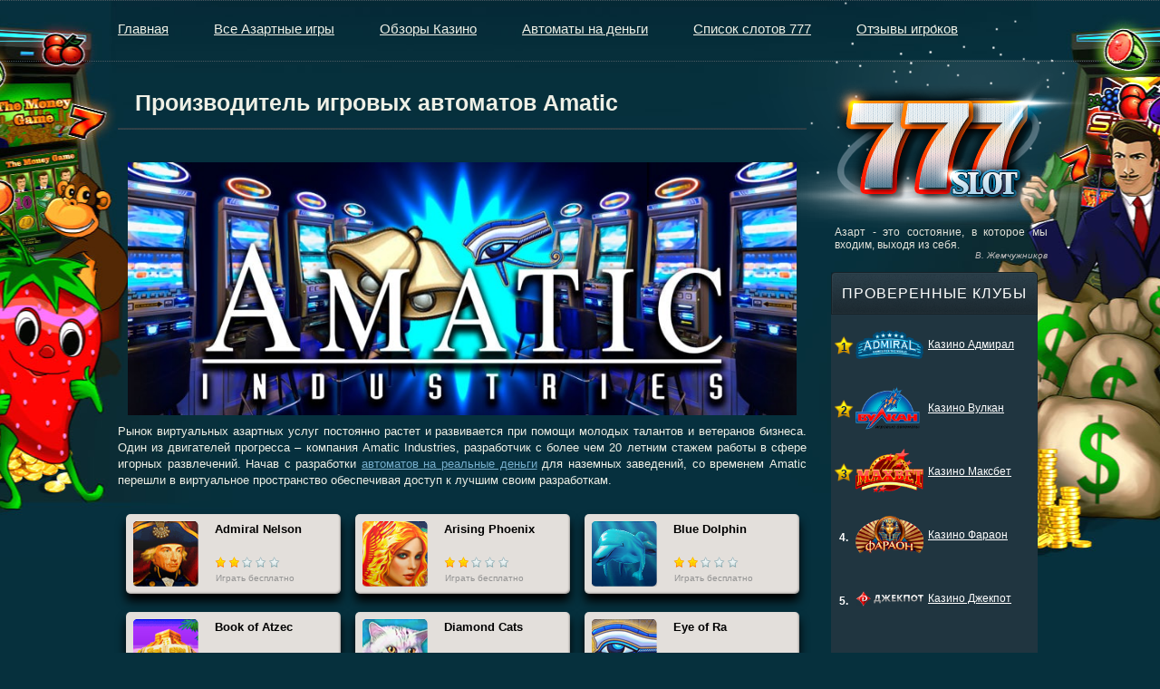

--- FILE ---
content_type: text/html; charset=UTF-8
request_url: http://777slot.info/amatic?
body_size: 12502
content:
<!DOCTYPE html>
<html>
<head>
	<meta http-equiv="Content-Type" content="text/html; charset=utf-8" />
	<meta name="viewport" content="width=device-width, initial-scale=1">
	<title>Аматик игровые автоматы – бесплатные версии</title>
	<base href="http://777slot.info" /><link rel="canonical"  href="http://777slot.info/amatic" >
    <link rel="stylesheet" type="text/css" href="/css/pgspeed.1592205674.css">
	<link rel="shortcut icon" href="/favicon.png" />
	<meta name="keywords" content="аматик игровые автоматы"/><meta name="description" content="Узнайте о компании Amatic Industries, производителе игровых слотов. История успеха, особенности разработок, самые популярные продукты компании Аматик в этой статье."/>
	<meta name="author" content="Артемов Артем" />
	<meta name="viewport" content="width=device-width, initial-scale=1">
	<meta name="yandex-verification" content="2f57e0d93725cfc5" />
	<meta name="yandex-verification" content="973caa88b05ff449" />
</head>
<body class="full-bg" style="background-color: #06303d;">
	<div id="main-content">
		<div class="wrapper-holder">
			<div id="wrapper">
				<div id="header"> 
					<div class="header-holder">
			    		<div class="menu-holder">
	<div id="logo"><a href="/"></a></div>
	<div id="btn_menu"><span></span><span></span><span></span></div>
<ul class="menu">
<li><a href="/">Главная</a></li>
<li><a href="azartnye-igry-onlajn" title="Все азартные игры" >Все Азартные игры</a></li>
<li><a href="onlajn-kazino-na-dengi" title="Обзоры Казино" >Обзоры Казино</a></li> 
<li><a href="igrovye-avtomaty-na-dengi" title="Автоматы на деньги" >Автоматы на деньги</a></li>
<li><a href="777-igrovye-avtomaty" title="Список слотов 777" >Список слотов 777</a></li>
<li><a href="kazino-otzyvy" title="Отзывы игроков">Отзывы игроков</a></li>
</ul>
</div>		    
			    		<div class="logo-holder">
						<a href="/" class="logo" ><img src="/images/images/logo-bmk.png" alt="Игровые автоматы" /></a>
							<div>
	<blockquote><p>Азарт - это состояние, в которое мы входим, выходя из себя.
<span> В. Жемчужников </span></p>
</blockquote>
</div>
			        	</div>	 
						<!--TOP_BANNER-->
			        </div>
					<!--PROMO-BACKGROUND-LINKS-->
				</div>	

		<div id="content">
			
			<h1>Производитель игровых автоматов Amatic</h1>
			<div class="content-frame">
				<div class="parent_img"><img class="banner_image" src="assets/images/780na250soft/Amatic-min.jpg" alt="Аматик"></div>
<p>Рынок виртуальных азартных услуг постоянно растет и развивается при помощи молодых талантов и ветеранов бизнеса. Один из двигателей прогресса &ndash; компания Amatic Industries, разработчик с более чем 20 летним стажем работы в сфере игорных развлечений. Начав с разработки <a href="igrovye-avtomaty-na-dengi">автоматов на реальные деньги</a> для наземных заведений, со временем Amatic перешли в виртуальное пространство обеспечивая доступ к лучшим своим разработкам.</p>
<p><div class="parent_img"><div><div class="my-game-list"><ul class="game-list"><li>
<a href="/admiral-nelson" class="mask"></a>
<div class="t"></div>
<div class="c">
<div class="content">
<a href="/admiral-nelson" class="image image-new">
<span></span>
<img src="assets/images/72/admiral-nelson.png" alt="" width="72" height="72">
</a>
<div class="game-holder">
<div class="link">
<a href="/admiral-nelson">Admiral Nelson</a>
</div>
<ul class="rating">
<li class="active"><a href="/#">1</a></li><li class="active"><a href="/#">2</a></li><li class=""><a href="/#">3</a></li><li class=""><a href="/#">4</a></li><li class=""><a href="/#">5</a></li>
</ul>
<span class="span2">Играть бесплатно</span>
</div>
</div>
</div>
<div class="b"></div>
</li><li>
<a href="/arising-phoenix" class="mask"></a>
<div class="t"></div>
<div class="c">
<div class="content">
<a href="/arising-phoenix" class="image image-new">
<span></span>
<img src="assets/images/72/arising-phoenix.png" alt="Arising Phoenix" width="72" height="72">
</a>
<div class="game-holder">
<div class="link">
<a href="/arising-phoenix">Arising Phoenix</a>
</div>
<ul class="rating">
<li class="active"><a href="/#">1</a></li><li class="active"><a href="/#">2</a></li><li class=""><a href="/#">3</a></li><li class=""><a href="/#">4</a></li><li class=""><a href="/#">5</a></li>
</ul>
<span class="span2">Играть бесплатно</span>
</div>
</div>
</div>
<div class="b"></div>
</li><li>
<a href="/blue-dolphin" class="mask"></a>
<div class="t"></div>
<div class="c">
<div class="content">
<a href="/blue-dolphin" class="image image-new">
<span></span>
<img src="assets/images/72/blue-dolphin.png" alt="Blue Dolphin" width="72" height="72">
</a>
<div class="game-holder">
<div class="link">
<a href="/blue-dolphin">Blue Dolphin</a>
</div>
<ul class="rating">
<li class="active"><a href="/#">1</a></li><li class="active"><a href="/#">2</a></li><li class=""><a href="/#">3</a></li><li class=""><a href="/#">4</a></li><li class=""><a href="/#">5</a></li>
</ul>
<span class="span2">Играть бесплатно</span>
</div>
</div>
</div>
<div class="b"></div>
</li><li>
<a href="/book-of-aztec" class="mask"></a>
<div class="t"></div>
<div class="c">
<div class="content">
<a href="/book-of-aztec" class="image image-new">
<span></span>
<img src="assets/images/72/bookofaztec.png" alt="Book of Atzec" width="72" height="72">
</a>
<div class="game-holder">
<div class="link">
<a href="/book-of-aztec">Book of Atzec</a>
</div>
<ul class="rating">
<li class="active"><a href="/#">1</a></li><li class="active"><a href="/#">2</a></li><li class=""><a href="/#">3</a></li><li class=""><a href="/#">4</a></li><li class=""><a href="/#">5</a></li>
</ul>
<span class="span2">Играть бесплатно</span>
</div>
</div>
</div>
<div class="b"></div>
</li><li>
<a href="/diamond-cats" class="mask"></a>
<div class="t"></div>
<div class="c">
<div class="content">
<a href="/diamond-cats" class="image image-new">
<span></span>
<img src="assets/images/72/Diamond-Cats.png" alt="Diamond Cats" width="72" height="72">
</a>
<div class="game-holder">
<div class="link">
<a href="/diamond-cats">Diamond Cats</a>
</div>
<ul class="rating">
<li class="active"><a href="/#">1</a></li><li class="active"><a href="/#">2</a></li><li class=""><a href="/#">3</a></li><li class=""><a href="/#">4</a></li><li class=""><a href="/#">5</a></li>
</ul>
<span class="span2">Играть бесплатно</span>
</div>
</div>
</div>
<div class="b"></div>
</li><li>
<a href="/eye-of-ra" class="mask"></a>
<div class="t"></div>
<div class="c">
<div class="content">
<a href="/eye-of-ra" class="image image-new">
<span></span>
<img src="assets/images/72/Eye-of-Ra.png" alt="Eye of Ra" width="72" height="72">
</a>
<div class="game-holder">
<div class="link">
<a href="/eye-of-ra">Eye of Ra</a>
</div>
<ul class="rating">
<li class="active"><a href="/#">1</a></li><li class="active"><a href="/#">2</a></li><li class=""><a href="/#">3</a></li><li class=""><a href="/#">4</a></li><li class=""><a href="/#">5</a></li>
</ul>
<span class="span2">Играть бесплатно</span>
</div>
</div>
</div>
<div class="b"></div>
</li><li>
<a href="/hot-diamonds" class="mask"></a>
<div class="t"></div>
<div class="c">
<div class="content">
<a href="/hot-diamonds" class="image image-new">
<span></span>
<img src="assets/images/72/hot-diamonds.png" alt="Hot Diamonds" width="72" height="72">
</a>
<div class="game-holder">
<div class="link">
<a href="/hot-diamonds">Hot Diamonds</a>
</div>
<ul class="rating">
<li class="active"><a href="/#">1</a></li><li class="active"><a href="/#">2</a></li><li class=""><a href="/#">3</a></li><li class=""><a href="/#">4</a></li><li class=""><a href="/#">5</a></li>
</ul>
<span class="span2">Играть бесплатно</span>
</div>
</div>
</div>
<div class="b"></div>
</li><li>
<a href="/lucky-coin" class="mask"></a>
<div class="t"></div>
<div class="c">
<div class="content">
<a href="/lucky-coin" class="image image-new">
<span></span>
<img src="assets/images/72/lucky-coin.png" alt="Lucky Coin" width="72" height="72">
</a>
<div class="game-holder">
<div class="link">
<a href="/lucky-coin">Lucky Coin</a>
</div>
<ul class="rating">
<li class="active"><a href="/#">1</a></li><li class="active"><a href="/#">2</a></li><li class=""><a href="/#">3</a></li><li class=""><a href="/#">4</a></li><li class=""><a href="/#">5</a></li>
</ul>
<span class="span2">Играть бесплатно</span>
</div>
</div>
</div>
<div class="b"></div>
</li><li>
<a href="/magic-owl" class="mask"></a>
<div class="t"></div>
<div class="c">
<div class="content">
<a href="/magic-owl" class="image image-new">
<span></span>
<img src="assets/images/72/magic-owl.png" alt="Magic Owl" width="72" height="72">
</a>
<div class="game-holder">
<div class="link">
<a href="/magic-owl">Magic Owl</a>
</div>
<ul class="rating">
<li class="active"><a href="/#">1</a></li><li class="active"><a href="/#">2</a></li><li class=""><a href="/#">3</a></li><li class=""><a href="/#">4</a></li><li class=""><a href="/#">5</a></li>
</ul>
<span class="span2">Играть бесплатно</span>
</div>
</div>
</div>
<div class="b"></div>
</li><li>
<a href="/royal-unicorn" class="mask"></a>
<div class="t"></div>
<div class="c">
<div class="content">
<a href="/royal-unicorn" class="image image-new">
<span></span>
<img src="assets/images/72/royal-unicorn.png" alt="Royal Unicorn" width="72" height="72">
</a>
<div class="game-holder">
<div class="link">
<a href="/royal-unicorn">Royal Unicorn</a>
</div>
<ul class="rating">
<li class="active"><a href="/#">1</a></li><li class="active"><a href="/#">2</a></li><li class=""><a href="/#">3</a></li><li class=""><a href="/#">4</a></li><li class=""><a href="/#">5</a></li>
</ul>
<span class="span2">Играть бесплатно</span>
</div>
</div>
</div>
<div class="b"></div>
</li><li>
<a href="/scarab-treasure" class="mask"></a>
<div class="t"></div>
<div class="c">
<div class="content">
<a href="/scarab-treasure" class="image image-new">
<span></span>
<img src="assets/images/72/scarab-treasure.png" alt="Scarab Treasure" width="72" height="72">
</a>
<div class="game-holder">
<div class="link">
<a href="/scarab-treasure">Scarab Treasure</a>
</div>
<ul class="rating">
<li class="active"><a href="/#">1</a></li><li class="active"><a href="/#">2</a></li><li class=""><a href="/#">3</a></li><li class=""><a href="/#">4</a></li><li class=""><a href="/#">5</a></li>
</ul>
<span class="span2">Играть бесплатно</span>
</div>
</div>
</div>
<div class="b"></div>
</li><li>
<a href="/wild-shark" class="mask"></a>
<div class="t"></div>
<div class="c">
<div class="content">
<a href="/wild-shark" class="image image-new">
<span></span>
<img src="assets/images/72/wild-shark.png" alt="Wild Shark" width="72" height="72">
</a>
<div class="game-holder">
<div class="link">
<a href="/wild-shark">Wild Shark</a>
</div>
<ul class="rating">
<li class="active"><a href="/#">1</a></li><li class="active"><a href="/#">2</a></li><li class=""><a href="/#">3</a></li><li class=""><a href="/#">4</a></li><li class=""><a href="/#">5</a></li>
</ul>
<span class="span2">Играть бесплатно</span>
</div>
</div>
</div>
<div class="b"></div>
</li></ul></div></div></div></p>
<h2>Аматик &ndash; история компании</h2>
<p>Amatic Industries основана в 1993 году в Австрии, как семейное предприятие. Изначально компания разрабатывала слоты, игровые автоматы с рулеткой и мгновенными лотереями. Наибольшую популярность получили устройства, которые объединяли в себе несколько типов игр. Из периода разработки аппаратов для реальных казино до нашего времени сохранились автоматы Roulette Grand Jeu, Hot&amp;Wild, All Ways Fruits, Wild Diamonds, которые до сих пор вызывают восторг у игроков во всем мире.</p>
<p>На рынок виртуальных казино Amatic Industries вышли в 2011 году, перенося старые и создавая новые игры. Портфолио компании содержит более 20 слотов, разные варианты онлайн-рулетки, блекджека и видео-покера. Разработка Amatic Now!, созданная в 2014 году, впервые позволила игрокам запускать продукцию компании на всех платформах. В 2016 году компания получила награду Golden Dice в номинации Best Performing Slot Machine на выставке ICE Totally Gaming 2016.</p>
<h2>Особенности Аматик игровых автоматов</h2>
<p>Отличительной особенностью аппаратов Amatic, как и их конкурентов - <a href="belatra">автоматов Белатра</a>, всегда был дизайн и высокая производительность. С переходом в онлайн-гемблинг, компания осталась верна этим принципам и разрабатывает высокопроизводительные онлайн-игры с узнаваемым дизайном. Общий элемент для всех слот-машин Amatic &ndash; 5 барабанов с 10 или 20 призовыми линиями, бонусной системой и дополнительными поощрениями.</p>
<h2>Лучшие разработки Amatic</h2>
<p>Среди наземных игровых автоматов, которые разработала компания Amatic следует выделить Wild Diamonds, Roulette Grand Jeu, Hot&amp;Wild. В онлайн-казино одними из самых популярных игровых автоматов стали:</p>
<ul>
<li>Casanova;</li>
<li><a href="admiral-nelson">автомат Admiral Nelson</a>;</li>
<li>Dragon&rsquo;s Pear.</li>
</ul>
<p>Не оставила компания и разработку карточных игр, мгновенных лотерей и рулетки. Знаменитая игра Roulette Grand Jeu появилась и в цифровом варианте, получив название Roulette Royal.</p>
				<div id="comments_block"><div class="comment_form_block_main">
	<form id="comment_form" action="" method="post">
		<div class="name_mail clearfix">
			<div><input type="text" name="user_name" placeholder="Ваше имя" required=""></div>
			<div><input type="text" name="email" placeholder="Ваш Email"></div>
		</div>
		<div class="textarea"><textarea placeholder="Написать письмо" name="message" rows="1" required=""></textarea></div>
		<input type="hidden" value="up" name="access">
		<input type="hidden" value="0" name="parent">
		<button class="send_comment">отправить</button>
	</form>
</div>
						</div>				
			</div>
		</div>
		<div class="sidebar">

<div class="block best_club">
<div class="title"><span class="caption">ПРОВЕРЕННЫЕ КЛУБЫ</span></div>
<div class="c">
<div class="content">
	<ol class="new-game-list">
		<li>
	<span class="star-best">1</span>
	
		<a href="/kazino-klub-admiral" title="Казино Адмирал">
			<img src="assets/images/Clubs/admiral.png" width="75" alt="Казино Адмирал"/>
			<span>Казино Адмирал</span>	
		</a>
</li><li>
	<span class="star-best">2</span>
	
		<a href="/vulkan-igrovye-avtomaty-na-dengi-kazino" title="Казино Вулкан">
			<img src="assets/images/Clubs/vulkan.png" width="75" alt="Казино Вулкан"/>
			<span>Казино Вулкан</span>	
		</a>
</li><li>
	<span class="star-best">3</span>
	
		<a href="/maxbet-kazino" title="Казино Максбет">
			<img src="assets/images/Clubs/maxbet.png" width="75" alt="Казино Максбет"/>
			<span>Казино Максбет</span>	
		</a>
</li><li>
	<span class="without-star">4.</span>
	
		<a href="/kazino-faraon" title="Казино Фараон">
			<img src="assets/images/Clubs/Faraon.png" width="75" alt="Казино Фараон"/>
			<span>Казино Фараон</span>	
		</a>
</li><li>
	<span class="without-star">5.</span>
	
		<a href="/kazino-jackpot" title="Казино Джекпот">
			<img src="assets/images/Clubs/jackpot.png" width="75" alt="Казино Джекпот"/>
			<span>Казино Джекпот</span>	
		</a>
</li><li>
	<span class="without-star">6.</span>
	
		<a href="/kazino-eldorado" title="Казино Эльдорадо">
			<img src="assets/images/Clubs/eldorado.png" width="75" alt="Казино Эльдорадо"/>
			<span>Казино Эльдорадо</span>	
		</a>
</li>
	</ol>
</div>
</div>
<div class="b"></div>
</div>
<div id="frame-box">
<div class="t">
<strong>ВЫИГРЫВАЮТ</strong> 
</div>
	<div class="c">
		<div class="win-content">
			<div class="win-gallery">
				<ul class="win-gallery-list">
					<li class="visible even">
	<div class="image">
		<a href="/avtomat-skalolaz-online">
			<img src="assets/images/72/rock-climber.png" width="49" height="50" alt="Rock Climber" />
		</a>
	</div>
	<div class="holder">
		<div class="link">
			<a href="/avtomat-skalolaz-online">Rock Climber</a>
		</div>
	<div class="price-block">
		<span class="title-block">Выигрыш:</span>
			<strong class="price">9555<span>RUB</span></strong>
		</div>
		<div class="name-block">
			<span class="title-block">Игрок:</span>
			<span class="name">Dela</span>
		</div>
	</div>
</li><li class="visible ">
	<div class="image">
		<a href="/igrovoy-avtomat-resident">
			<img src="assets/images/72/resident.png" width="49" height="50" alt="Resident" />
		</a>
	</div>
	<div class="holder">
		<div class="link">
			<a href="/igrovoy-avtomat-resident">Resident</a>
		</div>
	<div class="price-block">
		<span class="title-block">Выигрыш:</span>
			<strong class="price">11920<span>RUB</span></strong>
		</div>
		<div class="name-block">
			<span class="title-block">Игрок:</span>
			<span class="name">Bodwyn</span>
		</div>
	</div>
</li><li class="visible even">
	<div class="image">
		<a href="/igrovoj-avtomat-garage">
			<img src="assets/images/72/garage.png" width="49" height="50" alt="Garage" />
		</a>
	</div>
	<div class="holder">
		<div class="link">
			<a href="/igrovoj-avtomat-garage">Garage</a>
		</div>
	<div class="price-block">
		<span class="title-block">Выигрыш:</span>
			<strong class="price">790<span>RUB</span></strong>
		</div>
		<div class="name-block">
			<span class="title-block">Игрок:</span>
			<span class="name">Juk</span>
		</div>
	</div>
</li><li class="visible ">
	<div class="image">
		<a href="/igrat-v-avtomat-zoloto-grifonov">
			<img src="assets/images/72/gryphons-gold.png" width="49" height="50" alt="Gryphons gold" />
		</a>
	</div>
	<div class="holder">
		<div class="link">
			<a href="/igrat-v-avtomat-zoloto-grifonov">Gryphons gold</a>
		</div>
	<div class="price-block">
		<span class="title-block">Выигрыш:</span>
			<strong class="price">4160<span>RUB</span></strong>
		</div>
		<div class="name-block">
			<span class="title-block">Игрок:</span>
			<span class="name">Максим</span>
		</div>
	</div>
</li><li class="visible even">
	<div class="image">
		<a href="/igrat-v-zoloto-partii">
			<img src="assets/images/72/zoloto-partii.png" width="49" height="50" alt="Золото Партии" />
		</a>
	</div>
	<div class="holder">
		<div class="link">
			<a href="/igrat-v-zoloto-partii">Золото Партии</a>
		</div>
	<div class="price-block">
		<span class="title-block">Выигрыш:</span>
			<strong class="price">9180<span>USD</span></strong>
		</div>
		<div class="name-block">
			<span class="title-block">Игрок:</span>
			<span class="name">Максим</span>
		</div>
	</div>
</li><li class="visible ">
	<div class="image">
		<a href="/avtomat-oliver-bar">
			<img src="assets/images/72/olivers-bar.png" width="49" height="50" alt="Oliver`s Bar" />
		</a>
	</div>
	<div class="holder">
		<div class="link">
			<a href="/avtomat-oliver-bar">Oliver`s Bar</a>
		</div>
	<div class="price-block">
		<span class="title-block">Выигрыш:</span>
			<strong class="price">8310<span>USD</span></strong>
		</div>
		<div class="name-block">
			<span class="title-block">Игрок:</span>
			<span class="name">Настя</span>
		</div>
	</div>
</li><li class="visible even">
	<div class="image">
		<a href="/avtomat-columbus">
			<img src="assets/images/72/columbus.png" width="49" height="50" alt="Columbus" />
		</a>
	</div>
	<div class="holder">
		<div class="link">
			<a href="/avtomat-columbus">Columbus</a>
		</div>
	<div class="price-block">
		<span class="title-block">Выигрыш:</span>
			<strong class="price">7060<span>USD</span></strong>
		</div>
		<div class="name-block">
			<span class="title-block">Игрок:</span>
			<span class="name">Gavin</span>
		</div>
	</div>
</li><li class="visible ">
	<div class="image">
		<a href="/avtomat-banany">
			<img src="assets/images/72/bananas-go-bahamas.png" width="49" height="50" alt="Bananas Go Bahamas" />
		</a>
	</div>
	<div class="holder">
		<div class="link">
			<a href="/avtomat-banany">Bananas Go Bahamas</a>
		</div>
	<div class="price-block">
		<span class="title-block">Выигрыш:</span>
			<strong class="price">5425<span>RUB</span></strong>
		</div>
		<div class="name-block">
			<span class="title-block">Игрок:</span>
			<span class="name">Mogami</span>
		</div>
	</div>
</li><li class="visible even">
	<div class="image">
		<a href="/igrovoy-avtomat-sharky">
			<img src="assets/images/72/sharky.png" width="49" height="50" alt="Sharky " />
		</a>
	</div>
	<div class="holder">
		<div class="link">
			<a href="/igrovoy-avtomat-sharky">Sharky </a>
		</div>
	<div class="price-block">
		<span class="title-block">Выигрыш:</span>
			<strong class="price">5130<span>RUB</span></strong>
		</div>
		<div class="name-block">
			<span class="title-block">Игрок:</span>
			<span class="name">Shak</span>
		</div>
	</div>
</li><li class="visible ">
	<div class="image">
		<a href="/avtomat-baksy-the-money-game">
			<img src="assets/images/72/money-game.png" width="49" height="50" alt="The Money Game " />
		</a>
	</div>
	<div class="holder">
		<div class="link">
			<a href="/avtomat-baksy-the-money-game">The Money Game </a>
		</div>
	<div class="price-block">
		<span class="title-block">Выигрыш:</span>
			<strong class="price">3560<span>RUB</span></strong>
		</div>
		<div class="name-block">
			<span class="title-block">Игрок:</span>
			<span class="name">Song</span>
		</div>
	</div>
</li><li class="visible even">
	<div class="image">
		<a href="/avtomat-zoloto-faraona2">
			<img src="assets/images/72/pharaohs-gold-2.png" width="49" height="50" alt="Pharaoh`s Gold II" />
		</a>
	</div>
	<div class="holder">
		<div class="link">
			<a href="/avtomat-zoloto-faraona2">Pharaoh`s Gold II</a>
		</div>
	<div class="price-block">
		<span class="title-block">Выигрыш:</span>
			<strong class="price">6345<span>USD</span></strong>
		</div>
		<div class="name-block">
			<span class="title-block">Игрок:</span>
			<span class="name">Cordan</span>
		</div>
	</div>
</li><li class="visible ">
	<div class="image">
		<a href="/avtomat-lucky-lady">
			<img src="assets/images/72/lucky-ladys-charm.png" width="49" height="50" alt="Lucky Lady’s Charm" />
		</a>
	</div>
	<div class="holder">
		<div class="link">
			<a href="/avtomat-lucky-lady">Lucky Lady’s Charm</a>
		</div>
	<div class="price-block">
		<span class="title-block">Выигрыш:</span>
			<strong class="price">6870<span>RUB</span></strong>
		</div>
		<div class="name-block">
			<span class="title-block">Игрок:</span>
			<span class="name">Максим</span>
		</div>
	</div>
</li><li class="visible even">
	<div class="image">
		<a href="/igrovoy-avtomat-koroleva-serdec">
			<img src="assets/images/72/queen-hearts.png" width="49" height="50" alt="Queen of Hearts" />
		</a>
	</div>
	<div class="holder">
		<div class="link">
			<a href="/igrovoy-avtomat-koroleva-serdec">Queen of Hearts</a>
		</div>
	<div class="price-block">
		<span class="title-block">Выигрыш:</span>
			<strong class="price">10615<span>RUB</span></strong>
		</div>
		<div class="name-block">
			<span class="title-block">Игрок:</span>
			<span class="name">Cordan</span>
		</div>
	</div>
</li><li class="visible ">
	<div class="image">
		<a href="/igrovoy-avtomat-shampanskoe">
			<img src="assets/images/72/champagne.png" width="49" height="50" alt="Champagne" />
		</a>
	</div>
	<div class="holder">
		<div class="link">
			<a href="/igrovoy-avtomat-shampanskoe">Champagne</a>
		</div>
	<div class="price-block">
		<span class="title-block">Выигрыш:</span>
			<strong class="price">9900<span>USD</span></strong>
		</div>
		<div class="name-block">
			<span class="title-block">Игрок:</span>
			<span class="name">Cerenar</span>
		</div>
	</div>
</li><li class="visible even">
	<div class="image">
		<a href="/igrovoy-avtomat-almazy">
			<img src="assets/images/72/just-jewels.png" width="49" height="50" alt="Just Jewels" />
		</a>
	</div>
	<div class="holder">
		<div class="link">
			<a href="/igrovoy-avtomat-almazy">Just Jewels</a>
		</div>
	<div class="price-block">
		<span class="title-block">Выигрыш:</span>
			<strong class="price">11080<span>USD</span></strong>
		</div>
		<div class="name-block">
			<span class="title-block">Игрок:</span>
			<span class="name">Moogugar</span>
		</div>
	</div>
</li><li class="visible ">
	<div class="image">
		<a href="/igrovoy-avtomat-korol-kart">
			<img src="assets/images/72/king-of-cards.png" width="49" height="50" alt="King of Cards" />
		</a>
	</div>
	<div class="holder">
		<div class="link">
			<a href="/igrovoy-avtomat-korol-kart">King of Cards</a>
		</div>
	<div class="price-block">
		<span class="title-block">Выигрыш:</span>
			<strong class="price">2865<span>RUB</span></strong>
		</div>
		<div class="name-block">
			<span class="title-block">Игрок:</span>
			<span class="name">Чеслав</span>
		</div>
	</div>
</li><li class="visible even">
	<div class="image">
		<a href="/avtomat-ledi-udacha-deluks">
			<img src="assets/images/72/lucky-ladys-charm-deluxe.png" width="49" height="50" alt="Lucky Lady’s Charm Deluxe" />
		</a>
	</div>
	<div class="holder">
		<div class="link">
			<a href="/avtomat-ledi-udacha-deluks">Lucky Lady’s Charm Deluxe</a>
		</div>
	<div class="price-block">
		<span class="title-block">Выигрыш:</span>
			<strong class="price">9780<span>RUB</span></strong>
		</div>
		<div class="name-block">
			<span class="title-block">Игрок:</span>
			<span class="name">Чеслав</span>
		</div>
	</div>
</li><li class="visible ">
	<div class="image">
		<a href="/avtomat-magiya-deneg">
			<img src="assets/images/72/magic-money.png" width="49" height="50" alt="Magic Money" />
		</a>
	</div>
	<div class="holder">
		<div class="link">
			<a href="/avtomat-magiya-deneg">Magic Money</a>
		</div>
	<div class="price-block">
		<span class="title-block">Выигрыш:</span>
			<strong class="price">10270<span>USD</span></strong>
		</div>
		<div class="name-block">
			<span class="title-block">Игрок:</span>
			<span class="name">Shak</span>
		</div>
	</div>
</li><li class="visible even">
	<div class="image">
		<a href="/igrovoy-avtomat-marco-polo">
			<img src="assets/images/72/marco-polo.png" width="49" height="50" alt="Marco Polo" />
		</a>
	</div>
	<div class="holder">
		<div class="link">
			<a href="/igrovoy-avtomat-marco-polo">Marco Polo</a>
		</div>
	<div class="price-block">
		<span class="title-block">Выигрыш:</span>
			<strong class="price">8425<span>RUB</span></strong>
		</div>
		<div class="name-block">
			<span class="title-block">Игрок:</span>
			<span class="name">Cerenar</span>
		</div>
	</div>
</li><li class="visible ">
	<div class="image">
		<a href="/igrovoj-avtomat-venecianskij-karnaval">
			<img src="assets/images/72/venetian-carnival.png" width="49" height="50" alt="venetian carnival" />
		</a>
	</div>
	<div class="holder">
		<div class="link">
			<a href="/igrovoj-avtomat-venecianskij-karnaval">venetian carnival</a>
		</div>
	<div class="price-block">
		<span class="title-block">Выигрыш:</span>
			<strong class="price">3585<span>USD</span></strong>
		</div>
		<div class="name-block">
			<span class="title-block">Игрок:</span>
			<span class="name">Gavin</span>
		</div>
	</div>
</li><li class="visible even">
	<div class="image">
		<a href="/igrovoy-avtomat-alcatraz">
			<img src="assets/images/72/alcatraz.png" width="49" height="50" alt="Alcatraz" />
		</a>
	</div>
	<div class="holder">
		<div class="link">
			<a href="/igrovoy-avtomat-alcatraz">Alcatraz</a>
		</div>
	<div class="price-block">
		<span class="title-block">Выигрыш:</span>
			<strong class="price">5400<span>RUB</span></strong>
		</div>
		<div class="name-block">
			<span class="title-block">Игрок:</span>
			<span class="name">Spell</span>
		</div>
	</div>
</li><li class="visible ">
	<div class="image">
		<a href="/igrovoy-avtomat-klubnichki">
			<img src="assets/images/72/fruit-cocktail.png" width="49" height="50" alt="Клубнички" />
		</a>
	</div>
	<div class="holder">
		<div class="link">
			<a href="/igrovoy-avtomat-klubnichki">Клубнички</a>
		</div>
	<div class="price-block">
		<span class="title-block">Выигрыш:</span>
			<strong class="price">5285<span>RUB</span></strong>
		</div>
		<div class="name-block">
			<span class="title-block">Игрок:</span>
			<span class="name">Влад</span>
		</div>
	</div>
</li><li class="visible even">
	<div class="image">
		<a href="/igrovoy-avtomat-pechki">
			<img src="assets/images/72/keks.png" width="49" height="50" alt="Кекс" />
		</a>
	</div>
	<div class="holder">
		<div class="link">
			<a href="/igrovoy-avtomat-pechki">Кекс</a>
		</div>
	<div class="price-block">
		<span class="title-block">Выигрыш:</span>
			<strong class="price">11830<span>RUB</span></strong>
		</div>
		<div class="name-block">
			<span class="title-block">Игрок:</span>
			<span class="name">Papa</span>
		</div>
	</div>
</li><li class="visible ">
	<div class="image">
		<a href="/igrovoj-avtomat-lyagushki">
			<img src="assets/images/72/fairy-land-2.png" width="49" height="50" alt="Автомат Лягушки" />
		</a>
	</div>
	<div class="holder">
		<div class="link">
			<a href="/igrovoj-avtomat-lyagushki">Автомат Лягушки</a>
		</div>
	<div class="price-block">
		<span class="title-block">Выигрыш:</span>
			<strong class="price">9625<span>RUB</span></strong>
		</div>
		<div class="name-block">
			<span class="title-block">Игрок:</span>
			<span class="name">Shak</span>
		</div>
	</div>
</li><li class="visible even">
	<div class="image">
		<a href="/igrovoj-avtomat-cherti">
			<img src="assets/images/72/lucky-drink.png" width="49" height="50" alt="Lucky Drink" />
		</a>
	</div>
	<div class="holder">
		<div class="link">
			<a href="/igrovoj-avtomat-cherti">Lucky Drink</a>
		</div>
	<div class="price-block">
		<span class="title-block">Выигрыш:</span>
			<strong class="price">8455<span>RUB</span></strong>
		</div>
		<div class="name-block">
			<span class="title-block">Игрок:</span>
			<span class="name">Song</span>
		</div>
	</div>
</li><li class="visible ">
	<div class="image">
		<a href="/igrovoj-avtomat-probki">
			<img src="assets/images/72/lucky-haunter.png" width="49" height="50" alt="Пробки" />
		</a>
	</div>
	<div class="holder">
		<div class="link">
			<a href="/igrovoj-avtomat-probki">Пробки</a>
		</div>
	<div class="price-block">
		<span class="title-block">Выигрыш:</span>
			<strong class="price">9815<span>RUB</span></strong>
		</div>
		<div class="name-block">
			<span class="title-block">Игрок:</span>
			<span class="name">Розалия</span>
		</div>
	</div>
</li><li class="visible even">
	<div class="image">
		<a href="/germinator">
			<img src="assets/images/72/germinator.png" width="49" height="50" alt="Germinator" />
		</a>
	</div>
	<div class="holder">
		<div class="link">
			<a href="/germinator">Germinator</a>
		</div>
	<div class="price-block">
		<span class="title-block">Выигрыш:</span>
			<strong class="price">6665<span>USD</span></strong>
		</div>
		<div class="name-block">
			<span class="title-block">Игрок:</span>
			<span class="name">Gavin</span>
		</div>
	</div>
</li><li class="visible ">
	<div class="image">
		<a href="/igrovoj-avtomat-sweet-life2">
			<img src="assets/images/72/sweet-life-2.png" width="49" height="50" alt="Sweet Life" />
		</a>
	</div>
	<div class="holder">
		<div class="link">
			<a href="/igrovoj-avtomat-sweet-life2">Sweet Life</a>
		</div>
	<div class="price-block">
		<span class="title-block">Выигрыш:</span>
			<strong class="price">8395<span>USD</span></strong>
		</div>
		<div class="name-block">
			<span class="title-block">Игрок:</span>
			<span class="name">Cerenar</span>
		</div>
	</div>
</li><li class="visible even">
	<div class="image">
		<a href="/igrovoj-avtomat-secret-forest">
			<img src="assets/images/72/secret-forest.png" width="49" height="50" alt="Secret Forest" />
		</a>
	</div>
	<div class="holder">
		<div class="link">
			<a href="/igrovoj-avtomat-secret-forest">Secret Forest</a>
		</div>
	<div class="price-block">
		<span class="title-block">Выигрыш:</span>
			<strong class="price">3140<span>USD</span></strong>
		</div>
		<div class="name-block">
			<span class="title-block">Игрок:</span>
			<span class="name">Розалия</span>
		</div>
	</div>
</li><li class="visible ">
	<div class="image">
		<a href="/igrovoj-avtomat-eshki">
			<img src="assets/images/72/slot-o-pol.png" width="49" height="50" alt="Slotopol" />
		</a>
	</div>
	<div class="holder">
		<div class="link">
			<a href="/igrovoj-avtomat-eshki">Slotopol</a>
		</div>
	<div class="price-block">
		<span class="title-block">Выигрыш:</span>
			<strong class="price">6540<span>RUB</span></strong>
		</div>
		<div class="name-block">
			<span class="title-block">Игрок:</span>
			<span class="name">Juk</span>
		</div>
	</div>
</li><li class="visible even">
	<div class="image">
		<a href="/igrovoj-avtomat-indiya">
			<img src="assets/images/72/riches-of-india.png" width="49" height="50" alt="Riches of India" />
		</a>
	</div>
	<div class="holder">
		<div class="link">
			<a href="/igrovoj-avtomat-indiya">Riches of India</a>
		</div>
	<div class="price-block">
		<span class="title-block">Выигрыш:</span>
			<strong class="price">1140<span>USD</span></strong>
		</div>
		<div class="name-block">
			<span class="title-block">Игрок:</span>
			<span class="name">Bodwyn</span>
		</div>
	</div>
</li><li class="visible ">
	<div class="image">
		<a href="/book-of-ra-deluxe">
			<img src="assets/images/72/book-of-ra-deluxe.png" width="49" height="50" alt="Book of Ra Deluxe " />
		</a>
	</div>
	<div class="holder">
		<div class="link">
			<a href="/book-of-ra-deluxe">Book of Ra Deluxe </a>
		</div>
	<div class="price-block">
		<span class="title-block">Выигрыш:</span>
			<strong class="price">10385<span>USD</span></strong>
		</div>
		<div class="name-block">
			<span class="title-block">Игрок:</span>
			<span class="name">Влад</span>
		</div>
	</div>
</li><li class="visible even">
	<div class="image">
		<a href="/igrovoj-avtomat-crazy-monkey-2">
			<img src="assets/images/72/crazy-monkey-2.png" width="49" height="50" alt="Crazy Monkey 2" />
		</a>
	</div>
	<div class="holder">
		<div class="link">
			<a href="/igrovoj-avtomat-crazy-monkey-2">Crazy Monkey 2</a>
		</div>
	<div class="price-block">
		<span class="title-block">Выигрыш:</span>
			<strong class="price">4320<span>USD</span></strong>
		</div>
		<div class="name-block">
			<span class="title-block">Игрок:</span>
			<span class="name">Максим</span>
		</div>
	</div>
</li><li class="visible ">
	<div class="image">
		<a href="/igra-21-ochko">
			<img src="assets/images/nastolnie-igri/igra-21.png" width="49" height="50" alt="Игра 21" />
		</a>
	</div>
	<div class="holder">
		<div class="link">
			<a href="/igra-21-ochko">Игра 21</a>
		</div>
	<div class="price-block">
		<span class="title-block">Выигрыш:</span>
			<strong class="price">7180<span>USD</span></strong>
		</div>
		<div class="name-block">
			<span class="title-block">Игрок:</span>
			<span class="name">Song</span>
		</div>
	</div>
</li><li class="visible even">
	<div class="image">
		<a href="/igra-bakkara">
			<img src="assets/images/nastolnie-igri/bakkara.png" width="49" height="50" alt="Онлайн Баккара" />
		</a>
	</div>
	<div class="holder">
		<div class="link">
			<a href="/igra-bakkara">Онлайн Баккара</a>
		</div>
	<div class="price-block">
		<span class="title-block">Выигрыш:</span>
			<strong class="price">740<span>USD</span></strong>
		</div>
		<div class="name-block">
			<span class="title-block">Игрок:</span>
			<span class="name"></span>
		</div>
	</div>
</li><li class="visible ">
	<div class="image">
		<a href="/beetlemania-deluxe">
			<img src="assets/images/72/Beetle-mania-deluxe.png" width="49" height="50" alt="Beetle Mania Deluxe" />
		</a>
	</div>
	<div class="holder">
		<div class="link">
			<a href="/beetlemania-deluxe">Beetle Mania Deluxe</a>
		</div>
	<div class="price-block">
		<span class="title-block">Выигрыш:</span>
			<strong class="price">10150<span>RUB</span></strong>
		</div>
		<div class="name-block">
			<span class="title-block">Игрок:</span>
			<span class="name"></span>
		</div>
	</div>
</li><li class="visible even">
	<div class="image">
		<a href="/magic-forest-slot">
			<img src="assets/images/72/magic-forest.png" width="49" height="50" alt="Magic Forest " />
		</a>
	</div>
	<div class="holder">
		<div class="link">
			<a href="/magic-forest-slot">Magic Forest </a>
		</div>
	<div class="price-block">
		<span class="title-block">Выигрыш:</span>
			<strong class="price">8655<span>RUB</span></strong>
		</div>
		<div class="name-block">
			<span class="title-block">Игрок:</span>
			<span class="name"></span>
		</div>
	</div>
</li><li class="visible ">
	<div class="image">
		<a href="/money-talks">
			<img src="assets/images/72/money-talks.png" width="49" height="50" alt="Money Talks" />
		</a>
	</div>
	<div class="holder">
		<div class="link">
			<a href="/money-talks">Money Talks</a>
		</div>
	<div class="price-block">
		<span class="title-block">Выигрыш:</span>
			<strong class="price">11780<span>USD</span></strong>
		</div>
		<div class="name-block">
			<span class="title-block">Игрок:</span>
			<span class="name">Song</span>
		</div>
	</div>
</li><li class="visible even">
	<div class="image">
		<a href="/fruit-cocktail2">
			<img src="assets/images/72/fruit-cocktail-2.png" width="49" height="50" alt="Fruit Cocktail 2" />
		</a>
	</div>
	<div class="holder">
		<div class="link">
			<a href="/fruit-cocktail2">Fruit Cocktail 2</a>
		</div>
	<div class="price-block">
		<span class="title-block">Выигрыш:</span>
			<strong class="price">3105<span>USD</span></strong>
		</div>
		<div class="name-block">
			<span class="title-block">Игрок:</span>
			<span class="name">Juk</span>
		</div>
	</div>
</li><li class="visible ">
	<div class="image">
		<a href="/dolphins-pearl-deluxe">
			<img src="assets/images/72/dolphins-pearl-deluxe.png" width="49" height="50" alt="Dolphins Pearl Deluxe" />
		</a>
	</div>
	<div class="holder">
		<div class="link">
			<a href="/dolphins-pearl-deluxe">Dolphins Pearl Deluxe</a>
		</div>
	<div class="price-block">
		<span class="title-block">Выигрыш:</span>
			<strong class="price">7910<span>USD</span></strong>
		</div>
		<div class="name-block">
			<span class="title-block">Игрок:</span>
			<span class="name">Song</span>
		</div>
	</div>
</li><li class="visible even">
	<div class="image">
		<a href="/igrovoj-avtomat-samolety">
			<img src="assets/images/72/first-class-traveller.png" width="49" height="50" alt="First Class Traveller" />
		</a>
	</div>
	<div class="holder">
		<div class="link">
			<a href="/igrovoj-avtomat-samolety">First Class Traveller</a>
		</div>
	<div class="price-block">
		<span class="title-block">Выигрыш:</span>
			<strong class="price">3760<span>USD</span></strong>
		</div>
		<div class="name-block">
			<span class="title-block">Игрок:</span>
			<span class="name">Bodwyn</span>
		</div>
	</div>
</li><li class="visible ">
	<div class="image">
		<a href="/igrovoj-avtomat-futbol">
			<img src="assets/images/72/football-world-cup.png" width="49" height="50" alt="Football World Cup " />
		</a>
	</div>
	<div class="holder">
		<div class="link">
			<a href="/igrovoj-avtomat-futbol">Football World Cup </a>
		</div>
	<div class="price-block">
		<span class="title-block">Выигрыш:</span>
			<strong class="price">9740<span>USD</span></strong>
		</div>
		<div class="name-block">
			<span class="title-block">Игрок:</span>
			<span class="name">Cap</span>
		</div>
	</div>
</li><li class="visible even">
	<div class="image">
		<a href="/igrovoy-avtomat-gonzo-kvest">
			<img src="assets/images/72/gonzos-quest.png" width="49" height="50" alt="Gonzo Quest" />
		</a>
	</div>
	<div class="holder">
		<div class="link">
			<a href="/igrovoy-avtomat-gonzo-kvest">Gonzo Quest</a>
		</div>
	<div class="price-block">
		<span class="title-block">Выигрыш:</span>
			<strong class="price">335<span>USD</span></strong>
		</div>
		<div class="name-block">
			<span class="title-block">Игрок:</span>
			<span class="name">Евгений</span>
		</div>
	</div>
</li><li class="visible ">
	<div class="image">
		<a href="/avtomat-discovery">
			<img src="assets/images/72/discovery.png" width="49" height="50" alt="Discovery " />
		</a>
	</div>
	<div class="holder">
		<div class="link">
			<a href="/avtomat-discovery">Discovery </a>
		</div>
	<div class="price-block">
		<span class="title-block">Выигрыш:</span>
			<strong class="price">795<span>USD</span></strong>
		</div>
		<div class="name-block">
			<span class="title-block">Игрок:</span>
			<span class="name">Розалия</span>
		</div>
	</div>
</li><li class="visible even">
	<div class="image">
		<a href="/igrovoj-avtomat-ultra-hot">
			<img src="assets/images/72/ultra-hot.png" width="49" height="50" alt="Ultra Hot" />
		</a>
	</div>
	<div class="holder">
		<div class="link">
			<a href="/igrovoj-avtomat-ultra-hot">Ultra Hot</a>
		</div>
	<div class="price-block">
		<span class="title-block">Выигрыш:</span>
			<strong class="price">5440<span>USD</span></strong>
		</div>
		<div class="name-block">
			<span class="title-block">Игрок:</span>
			<span class="name">Bodwyn</span>
		</div>
	</div>
</li><li class="visible ">
	<div class="image">
		<a href="/igrovoy-avtomat-hot-target">
			<img src="assets/images/72/hot-target.png" width="49" height="50" alt="Hot Target" />
		</a>
	</div>
	<div class="holder">
		<div class="link">
			<a href="/igrovoy-avtomat-hot-target">Hot Target</a>
		</div>
	<div class="price-block">
		<span class="title-block">Выигрыш:</span>
			<strong class="price">8815<span>USD</span></strong>
		</div>
		<div class="name-block">
			<span class="title-block">Игрок:</span>
			<span class="name">Spell</span>
		</div>
	</div>
</li><li class="visible even">
	<div class="image">
		<a href="/igrovoj-avtomat-kniga-egipta">
			<img src="assets/images/72/book-of-egypt.png" width="49" height="50" alt="Book of Egypt" />
		</a>
	</div>
	<div class="holder">
		<div class="link">
			<a href="/igrovoj-avtomat-kniga-egipta">Book of Egypt</a>
		</div>
	<div class="price-block">
		<span class="title-block">Выигрыш:</span>
			<strong class="price">8650<span>RUB</span></strong>
		</div>
		<div class="name-block">
			<span class="title-block">Игрок:</span>
			<span class="name">Cordan</span>
		</div>
	</div>
</li><li class="visible ">
	<div class="image">
		<a href="/wonderful-flute">
			<img src="assets/images/72/wonderful-flute.png" width="49" height="50" alt="Wonderful Flute" />
		</a>
	</div>
	<div class="holder">
		<div class="link">
			<a href="/wonderful-flute">Wonderful Flute</a>
		</div>
	<div class="price-block">
		<span class="title-block">Выигрыш:</span>
			<strong class="price">1100<span>RUB</span></strong>
		</div>
		<div class="name-block">
			<span class="title-block">Игрок:</span>
			<span class="name">Papa</span>
		</div>
	</div>
</li><li class="visible even">
	<div class="image">
		<a href="/sizzling-hot-deluxe">
			<img src="assets/images/72/sizzling-hot-deluxe.png" width="49" height="50" alt="Sizzling Hot Deluxe" />
		</a>
	</div>
	<div class="holder">
		<div class="link">
			<a href="/sizzling-hot-deluxe">Sizzling Hot Deluxe</a>
		</div>
	<div class="price-block">
		<span class="title-block">Выигрыш:</span>
			<strong class="price">10320<span>RUB</span></strong>
		</div>
		<div class="name-block">
			<span class="title-block">Игрок:</span>
			<span class="name">Gavin</span>
		</div>
	</div>
</li><li class="visible ">
	<div class="image">
		<a href="/royal-treasures">
			<img src="assets/images/72/royal-treasures.png" width="49" height="50" alt="Royal Treasures" />
		</a>
	</div>
	<div class="holder">
		<div class="link">
			<a href="/royal-treasures">Royal Treasures</a>
		</div>
	<div class="price-block">
		<span class="title-block">Выигрыш:</span>
			<strong class="price">995<span>RUB</span></strong>
		</div>
		<div class="name-block">
			<span class="title-block">Игрок:</span>
			<span class="name">Чеслав</span>
		</div>
	</div>
</li><li class="visible even">
	<div class="image">
		<a href="/resident2">
			<img src="assets/images/72/resident-2.png" width="49" height="50" alt="Resident 2" />
		</a>
	</div>
	<div class="holder">
		<div class="link">
			<a href="/resident2">Resident 2</a>
		</div>
	<div class="price-block">
		<span class="title-block">Выигрыш:</span>
			<strong class="price">950<span>RUB</span></strong>
		</div>
		<div class="name-block">
			<span class="title-block">Игрок:</span>
			<span class="name">Cap</span>
		</div>
	</div>
</li><li class="visible ">
	<div class="image">
		<a href="/online-keno">
			<img src="assets/images/nastolnie-igri/keno.png" width="49" height="50" alt="Игра кено" />
		</a>
	</div>
	<div class="holder">
		<div class="link">
			<a href="/online-keno">Игра кено</a>
		</div>
	<div class="price-block">
		<span class="title-block">Выигрыш:</span>
			<strong class="price">1325<span>USD</span></strong>
		</div>
		<div class="name-block">
			<span class="title-block">Игрок:</span>
			<span class="name">Максим</span>
		</div>
	</div>
</li><li class="visible even">
	<div class="image">
		<a href="/igra-kosti-craps">
			<img src="assets/images/nastolnie-igri/kreps.png" width="49" height="50" alt="Крепс" />
		</a>
	</div>
	<div class="holder">
		<div class="link">
			<a href="/igra-kosti-craps">Крепс</a>
		</div>
	<div class="price-block">
		<span class="title-block">Выигрыш:</span>
			<strong class="price">1365<span>RUB</span></strong>
		</div>
		<div class="name-block">
			<span class="title-block">Игрок:</span>
			<span class="name">Juk</span>
		</div>
	</div>
</li><li class="visible ">
	<div class="image">
		<a href="/admiral-nelson">
			<img src="assets/images/72/admiral-nelson.png" width="49" height="50" alt="" />
		</a>
	</div>
	<div class="holder">
		<div class="link">
			<a href="/admiral-nelson"></a>
		</div>
	<div class="price-block">
		<span class="title-block">Выигрыш:</span>
			<strong class="price">7225<span>USD</span></strong>
		</div>
		<div class="name-block">
			<span class="title-block">Игрок:</span>
			<span class="name">Bodwyn</span>
		</div>
	</div>
</li><li class="visible even">
	<div class="image">
		<a href="/arising-phoenix">
			<img src="assets/images/72/arising-phoenix.png" width="49" height="50" alt="Arising Phoenix" />
		</a>
	</div>
	<div class="holder">
		<div class="link">
			<a href="/arising-phoenix">Arising Phoenix</a>
		</div>
	<div class="price-block">
		<span class="title-block">Выигрыш:</span>
			<strong class="price">8390<span>USD</span></strong>
		</div>
		<div class="name-block">
			<span class="title-block">Игрок:</span>
			<span class="name">Максим</span>
		</div>
	</div>
</li><li class="visible ">
	<div class="image">
		<a href="/blue-dolphin">
			<img src="assets/images/72/blue-dolphin.png" width="49" height="50" alt="Blue Dolphin" />
		</a>
	</div>
	<div class="holder">
		<div class="link">
			<a href="/blue-dolphin">Blue Dolphin</a>
		</div>
	<div class="price-block">
		<span class="title-block">Выигрыш:</span>
			<strong class="price">6065<span>USD</span></strong>
		</div>
		<div class="name-block">
			<span class="title-block">Игрок:</span>
			<span class="name">Dela</span>
		</div>
	</div>
</li><li class="visible even">
	<div class="image">
		<a href="/igrovoj-avtomat-knizhki">
			<img src="assets/images/72/book-of-ra.png" width="49" height="50" alt="Book of Ra" />
		</a>
	</div>
	<div class="holder">
		<div class="link">
			<a href="/igrovoj-avtomat-knizhki">Book of Ra</a>
		</div>
	<div class="price-block">
		<span class="title-block">Выигрыш:</span>
			<strong class="price">4745<span>RUB</span></strong>
		</div>
		<div class="name-block">
			<span class="title-block">Игрок:</span>
			<span class="name">Juk</span>
		</div>
	</div>
</li><li class="visible ">
	<div class="image">
		<a href="/book-of-aztec">
			<img src="assets/images/72/bookofaztec.png" width="49" height="50" alt="Book of Atzec" />
		</a>
	</div>
	<div class="holder">
		<div class="link">
			<a href="/book-of-aztec">Book of Atzec</a>
		</div>
	<div class="price-block">
		<span class="title-block">Выигрыш:</span>
			<strong class="price">425<span>USD</span></strong>
		</div>
		<div class="name-block">
			<span class="title-block">Игрок:</span>
			<span class="name">Евгений</span>
		</div>
	</div>
</li><li class="visible even">
	<div class="image">
		<a href="/diamond-cats">
			<img src="assets/images/72/Diamond-Cats.png" width="49" height="50" alt="Diamond Cats" />
		</a>
	</div>
	<div class="holder">
		<div class="link">
			<a href="/diamond-cats">Diamond Cats</a>
		</div>
	<div class="price-block">
		<span class="title-block">Выигрыш:</span>
			<strong class="price">4185<span>RUB</span></strong>
		</div>
		<div class="name-block">
			<span class="title-block">Игрок:</span>
			<span class="name">Cordan</span>
		</div>
	</div>
</li><li class="visible ">
	<div class="image">
		<a href="/eye-of-ra">
			<img src="assets/images/72/Eye-of-Ra.png" width="49" height="50" alt="Eye of Ra" />
		</a>
	</div>
	<div class="holder">
		<div class="link">
			<a href="/eye-of-ra">Eye of Ra</a>
		</div>
	<div class="price-block">
		<span class="title-block">Выигрыш:</span>
			<strong class="price">10175<span>USD</span></strong>
		</div>
		<div class="name-block">
			<span class="title-block">Игрок:</span>
			<span class="name"></span>
		</div>
	</div>
</li><li class="visible even">
	<div class="image">
		<a href="/hot-diamonds">
			<img src="assets/images/72/hot-diamonds.png" width="49" height="50" alt="Hot Diamonds" />
		</a>
	</div>
	<div class="holder">
		<div class="link">
			<a href="/hot-diamonds">Hot Diamonds</a>
		</div>
	<div class="price-block">
		<span class="title-block">Выигрыш:</span>
			<strong class="price">8725<span>RUB</span></strong>
		</div>
		<div class="name-block">
			<span class="title-block">Игрок:</span>
			<span class="name">Cordan</span>
		</div>
	</div>
</li><li class="visible ">
	<div class="image">
		<a href="/lucky-coin">
			<img src="assets/images/72/lucky-coin.png" width="49" height="50" alt="Lucky Coin" />
		</a>
	</div>
	<div class="holder">
		<div class="link">
			<a href="/lucky-coin">Lucky Coin</a>
		</div>
	<div class="price-block">
		<span class="title-block">Выигрыш:</span>
			<strong class="price">4470<span>USD</span></strong>
		</div>
		<div class="name-block">
			<span class="title-block">Игрок:</span>
			<span class="name">Spell</span>
		</div>
	</div>
</li><li class="visible even">
	<div class="image">
		<a href="/magic-owl">
			<img src="assets/images/72/magic-owl.png" width="49" height="50" alt="Magic Owl" />
		</a>
	</div>
	<div class="holder">
		<div class="link">
			<a href="/magic-owl">Magic Owl</a>
		</div>
	<div class="price-block">
		<span class="title-block">Выигрыш:</span>
			<strong class="price">7260<span>RUB</span></strong>
		</div>
		<div class="name-block">
			<span class="title-block">Игрок:</span>
			<span class="name">Papa</span>
		</div>
	</div>
</li><li class="visible ">
	<div class="image">
		<a href="/fortune-teller-gadalka">
			<img src="assets/images/72/fortune-teller.png" width="49" height="50" alt="Fortune Teller" />
		</a>
	</div>
	<div class="holder">
		<div class="link">
			<a href="/fortune-teller-gadalka">Fortune Teller</a>
		</div>
	<div class="price-block">
		<span class="title-block">Выигрыш:</span>
			<strong class="price">910<span>USD</span></strong>
		</div>
		<div class="name-block">
			<span class="title-block">Игрок:</span>
			<span class="name">Максим</span>
		</div>
	</div>
</li><li class="visible even">
	<div class="image">
		<a href="/igrovoj-avtomat-kopilki">
			<img src="assets/images/72/piggy-riches.png" width="49" height="50" alt="Копилки" />
		</a>
	</div>
	<div class="holder">
		<div class="link">
			<a href="/igrovoj-avtomat-kopilki">Копилки</a>
		</div>
	<div class="price-block">
		<span class="title-block">Выигрыш:</span>
			<strong class="price">7565<span>USD</span></strong>
		</div>
		<div class="name-block">
			<span class="title-block">Игрок:</span>
			<span class="name">Cerenar</span>
		</div>
	</div>
</li><li class="visible ">
	<div class="image">
		<a href="/a-night-in-paris">
			<img src="assets/images/72/night-paris.png" width="49" height="50" alt="A Night in Paris" />
		</a>
	</div>
	<div class="holder">
		<div class="link">
			<a href="/a-night-in-paris">A Night in Paris</a>
		</div>
	<div class="price-block">
		<span class="title-block">Выигрыш:</span>
			<strong class="price">11110<span>USD</span></strong>
		</div>
		<div class="name-block">
			<span class="title-block">Игрок:</span>
			<span class="name">Juk</span>
		</div>
	</div>
</li><li class="visible even">
	<div class="image">
		<a href="/royal-unicorn">
			<img src="assets/images/72/royal-unicorn.png" width="49" height="50" alt="Royal Unicorn" />
		</a>
	</div>
	<div class="holder">
		<div class="link">
			<a href="/royal-unicorn">Royal Unicorn</a>
		</div>
	<div class="price-block">
		<span class="title-block">Выигрыш:</span>
			<strong class="price">9760<span>RUB</span></strong>
		</div>
		<div class="name-block">
			<span class="title-block">Игрок:</span>
			<span class="name">Song</span>
		</div>
	</div>
</li><li class="visible ">
	<div class="image">
		<a href="/house-of-fun">
			<img src="assets/images/72/house-of-fan.png" width="49" height="50" alt="House of Fun" />
		</a>
	</div>
	<div class="holder">
		<div class="link">
			<a href="/house-of-fun">House of Fun</a>
		</div>
	<div class="price-block">
		<span class="title-block">Выигрыш:</span>
			<strong class="price">9245<span>RUB</span></strong>
		</div>
		<div class="name-block">
			<span class="title-block">Игрок:</span>
			<span class="name">Nezil</span>
		</div>
	</div>
</li><li class="visible even">
	<div class="image">
		<a href="/scarab-treasure">
			<img src="assets/images/72/scarab-treasure.png" width="49" height="50" alt="Scarab Treasure" />
		</a>
	</div>
	<div class="holder">
		<div class="link">
			<a href="/scarab-treasure">Scarab Treasure</a>
		</div>
	<div class="price-block">
		<span class="title-block">Выигрыш:</span>
			<strong class="price">11830<span>RUB</span></strong>
		</div>
		<div class="name-block">
			<span class="title-block">Игрок:</span>
			<span class="name">Cordan</span>
		</div>
	</div>
</li><li class="visible ">
	<div class="image">
		<a href="/sugar-pop">
			<img src="assets/images/72/sugar-pop.png" width="49" height="50" alt="Sugar Pop" />
		</a>
	</div>
	<div class="holder">
		<div class="link">
			<a href="/sugar-pop">Sugar Pop</a>
		</div>
	<div class="price-block">
		<span class="title-block">Выигрыш:</span>
			<strong class="price">3645<span>RUB</span></strong>
		</div>
		<div class="name-block">
			<span class="title-block">Игрок:</span>
			<span class="name">Papa</span>
		</div>
	</div>
</li><li class="visible even">
	<div class="image">
		<a href="/wild-shark">
			<img src="assets/images/72/wild-shark.png" width="49" height="50" alt="Wild Shark" />
		</a>
	</div>
	<div class="holder">
		<div class="link">
			<a href="/wild-shark">Wild Shark</a>
		</div>
	<div class="price-block">
		<span class="title-block">Выигрыш:</span>
			<strong class="price">10490<span>USD</span></strong>
		</div>
		<div class="name-block">
			<span class="title-block">Игрок:</span>
			<span class="name">Juk</span>
		</div>
	</div>
</li><li class="visible ">
	<div class="image">
		<a href="/108-heroes">
			<img src="assets/images/72/108-heroes.png" width="49" height="50" alt="108 Heroes" />
		</a>
	</div>
	<div class="holder">
		<div class="link">
			<a href="/108-heroes">108 Heroes</a>
		</div>
	<div class="price-block">
		<span class="title-block">Выигрыш:</span>
			<strong class="price">290<span>USD</span></strong>
		</div>
		<div class="name-block">
			<span class="title-block">Игрок:</span>
			<span class="name">Spell</span>
		</div>
	</div>
</li><li class="visible even">
	<div class="image">
		<a href="/agent-jane-blonde">
			<img src="assets/images/72/agent-jane-blonde.png" width="49" height="50" alt="Agent Jane Blonde" />
		</a>
	</div>
	<div class="holder">
		<div class="link">
			<a href="/agent-jane-blonde">Agent Jane Blonde</a>
		</div>
	<div class="price-block">
		<span class="title-block">Выигрыш:</span>
			<strong class="price">5065<span>RUB</span></strong>
		</div>
		<div class="name-block">
			<span class="title-block">Игрок:</span>
			<span class="name">Настя</span>
		</div>
	</div>
</li><li class="visible ">
	<div class="image">
		<a href="/lost">
			<img src="assets/images/72/lost.png" width="49" height="50" alt="Lost" />
		</a>
	</div>
	<div class="holder">
		<div class="link">
			<a href="/lost">Lost</a>
		</div>
	<div class="price-block">
		<span class="title-block">Выигрыш:</span>
			<strong class="price">4835<span>RUB</span></strong>
		</div>
		<div class="name-block">
			<span class="title-block">Игрок:</span>
			<span class="name">Настя</span>
		</div>
	</div>
</li><li class="visible even">
	<div class="image">
		<a href="/alaskan-fishing">
			<img src="assets/images/72/alaskan-fishing.png" width="49" height="50" alt="Alaskan Fishing" />
		</a>
	</div>
	<div class="holder">
		<div class="link">
			<a href="/alaskan-fishing">Alaskan Fishing</a>
		</div>
	<div class="price-block">
		<span class="title-block">Выигрыш:</span>
			<strong class="price">1905<span>RUB</span></strong>
		</div>
		<div class="name-block">
			<span class="title-block">Игрок:</span>
			<span class="name">Cerenar</span>
		</div>
	</div>
</li><li class="visible ">
	<div class="image">
		<a href="/adventure-palace">
			<img src="assets/images/72/adventure-palace.png" width="49" height="50" alt="Adventure Palace" />
		</a>
	</div>
	<div class="holder">
		<div class="link">
			<a href="/adventure-palace">Adventure Palace</a>
		</div>
	<div class="price-block">
		<span class="title-block">Выигрыш:</span>
			<strong class="price">4555<span>RUB</span></strong>
		</div>
		<div class="name-block">
			<span class="title-block">Игрок:</span>
			<span class="name">Mogami</span>
		</div>
	</div>
</li><li class="visible even">
	<div class="image">
		<a href="/alaxe-in-zombieland">
			<img src="assets/images/72/alaxe-in-zombieland.png" width="49" height="50" alt="Alaxe in Zombieland" />
		</a>
	</div>
	<div class="holder">
		<div class="link">
			<a href="/alaxe-in-zombieland">Alaxe in Zombieland</a>
		</div>
	<div class="price-block">
		<span class="title-block">Выигрыш:</span>
			<strong class="price">3435<span>RUB</span></strong>
		</div>
		<div class="name-block">
			<span class="title-block">Игрок:</span>
			<span class="name">Чеслав</span>
		</div>
	</div>
</li><li class="visible ">
	<div class="image">
		<a href="/arabian-nights">
			<img src="assets/images/72/arabian-nights.png" width="49" height="50" alt="Arabian Nights" />
		</a>
	</div>
	<div class="holder">
		<div class="link">
			<a href="/arabian-nights">Arabian Nights</a>
		</div>
	<div class="price-block">
		<span class="title-block">Выигрыш:</span>
			<strong class="price">775<span>USD</span></strong>
		</div>
		<div class="name-block">
			<span class="title-block">Игрок:</span>
			<span class="name">Nezil</span>
		</div>
	</div>
</li><li class="visible even">
	<div class="image">
		<a href="/always-hot">
			<img src="assets/images/72/always-hot.png" width="49" height="50" alt="Always Hot" />
		</a>
	</div>
	<div class="holder">
		<div class="link">
			<a href="/always-hot">Always Hot</a>
		</div>
	<div class="price-block">
		<span class="title-block">Выигрыш:</span>
			<strong class="price">4500<span>RUB</span></strong>
		</div>
		<div class="name-block">
			<span class="title-block">Игрок:</span>
			<span class="name">Розалия</span>
		</div>
	</div>
</li><li class="visible ">
	<div class="image">
		<a href="/hot-chance">
			<img src="assets/images/72/hot-chance.png" width="49" height="50" alt="Hot Chance" />
		</a>
	</div>
	<div class="holder">
		<div class="link">
			<a href="/hot-chance">Hot Chance</a>
		</div>
	<div class="price-block">
		<span class="title-block">Выигрыш:</span>
			<strong class="price">8110<span>USD</span></strong>
		</div>
		<div class="name-block">
			<span class="title-block">Игрок:</span>
			<span class="name">Gavin</span>
		</div>
	</div>
</li><li class="visible even">
	<div class="image">
		<a href="/three">
			<img src="assets/images/72/three.png" width="49" height="50" alt="Threee " />
		</a>
	</div>
	<div class="holder">
		<div class="link">
			<a href="/three">Threee </a>
		</div>
	<div class="price-block">
		<span class="title-block">Выигрыш:</span>
			<strong class="price">10055<span>RUB</span></strong>
		</div>
		<div class="name-block">
			<span class="title-block">Игрок:</span>
			<span class="name">Moogugar</span>
		</div>
	</div>
</li><li class="visible ">
	<div class="image">
		<a href="/igrovoj-avtomat-kompot">
			<img src="assets/images/72/sizzling-hot.png" width="49" height="50" alt="Sizzling Hot" />
		</a>
	</div>
	<div class="holder">
		<div class="link">
			<a href="/igrovoj-avtomat-kompot">Sizzling Hot</a>
		</div>
	<div class="price-block">
		<span class="title-block">Выигрыш:</span>
			<strong class="price">7345<span>USD</span></strong>
		</div>
		<div class="name-block">
			<span class="title-block">Игрок:</span>
			<span class="name">Bodwyn</span>
		</div>
	</div>
</li><li class="visible even">
	<div class="image">
		<a href="/slot-attraction">
			<img src="assets/images/72/attraction.png" width="49" height="50" alt="Attraction" />
		</a>
	</div>
	<div class="holder">
		<div class="link">
			<a href="/slot-attraction">Attraction</a>
		</div>
	<div class="price-block">
		<span class="title-block">Выигрыш:</span>
			<strong class="price">7785<span>RUB</span></strong>
		</div>
		<div class="name-block">
			<span class="title-block">Игрок:</span>
			<span class="name">Чеслав</span>
		</div>
	</div>
</li><li class="visible ">
	<div class="image">
		<a href="/playboy">
			<img src="assets/images/72/playboy.png" width="49" height="50" alt="Playboy" />
		</a>
	</div>
	<div class="holder">
		<div class="link">
			<a href="/playboy">Playboy</a>
		</div>
	<div class="price-block">
		<span class="title-block">Выигрыш:</span>
			<strong class="price">9925<span>RUB</span></strong>
		</div>
		<div class="name-block">
			<span class="title-block">Игрок:</span>
			<span class="name">Влад</span>
		</div>
	</div>
</li><li class="visible even">
	<div class="image">
		<a href="/blood-suckers">
			<img src="assets/images/72/blood-suckers.png" width="49" height="50" alt="Blood Suckers " />
		</a>
	</div>
	<div class="holder">
		<div class="link">
			<a href="/blood-suckers">Blood Suckers </a>
		</div>
	<div class="price-block">
		<span class="title-block">Выигрыш:</span>
			<strong class="price">9920<span>USD</span></strong>
		</div>
		<div class="name-block">
			<span class="title-block">Игрок:</span>
			<span class="name">Влад</span>
		</div>
	</div>
</li><li class="visible ">
	<div class="image">
		<a href="/boom-brothers">
			<img src="assets/images/72/boom-brothers.png" width="49" height="50" alt="Boom Brothers" />
		</a>
	</div>
	<div class="holder">
		<div class="link">
			<a href="/boom-brothers">Boom Brothers</a>
		</div>
	<div class="price-block">
		<span class="title-block">Выигрыш:</span>
			<strong class="price">7525<span>RUB</span></strong>
		</div>
		<div class="name-block">
			<span class="title-block">Игрок:</span>
			<span class="name">Настя</span>
		</div>
	</div>
</li><li class="visible even">
	<div class="image">
		<a href="/arctic-fortune">
			<img src="assets/images/72/arctic-fortune.png" width="49" height="50" alt="Arctic Fortune" />
		</a>
	</div>
	<div class="holder">
		<div class="link">
			<a href="/arctic-fortune">Arctic Fortune</a>
		</div>
	<div class="price-block">
		<span class="title-block">Выигрыш:</span>
			<strong class="price">695<span>USD</span></strong>
		</div>
		<div class="name-block">
			<span class="title-block">Игрок:</span>
			<span class="name">Cerenar</span>
		</div>
	</div>
</li><li class="visible ">
	<div class="image">
		<a href="/ariana">
			<img src="assets/images/72/ariana.png" width="49" height="50" alt="Ariana " />
		</a>
	</div>
	<div class="holder">
		<div class="link">
			<a href="/ariana">Ariana </a>
		</div>
	<div class="price-block">
		<span class="title-block">Выигрыш:</span>
			<strong class="price">5975<span>RUB</span></strong>
		</div>
		<div class="name-block">
			<span class="title-block">Игрок:</span>
			<span class="name">Bodwyn</span>
		</div>
	</div>
</li><li class="visible even">
	<div class="image">
		<a href="/fruitilicious">
			<img src="assets/images/72/fruitilicious.png" width="49" height="50" alt="Fruitilicious " />
		</a>
	</div>
	<div class="holder">
		<div class="link">
			<a href="/fruitilicious">Fruitilicious </a>
		</div>
	<div class="price-block">
		<span class="title-block">Выигрыш:</span>
			<strong class="price">7340<span>USD</span></strong>
		</div>
		<div class="name-block">
			<span class="title-block">Игрок:</span>
			<span class="name">Bodwyn</span>
		</div>
	</div>
</li><li class="visible ">
	<div class="image">
		<a href="/slot-dracula">
			<img src="assets/images/72/dracula.png" width="49" height="50" alt="Dracula" />
		</a>
	</div>
	<div class="holder">
		<div class="link">
			<a href="/slot-dracula">Dracula</a>
		</div>
	<div class="price-block">
		<span class="title-block">Выигрыш:</span>
			<strong class="price">7965<span>USD</span></strong>
		</div>
		<div class="name-block">
			<span class="title-block">Игрок:</span>
			<span class="name">Чеслав</span>
		</div>
	</div>
</li><li class="visible even">
	<div class="image">
		<a href="/flame-fruits">
			<img src="assets/images/72/flame-fruits.png" width="49" height="50" alt="Flame Fruits" />
		</a>
	</div>
	<div class="holder">
		<div class="link">
			<a href="/flame-fruits">Flame Fruits</a>
		</div>
	<div class="price-block">
		<span class="title-block">Выигрыш:</span>
			<strong class="price">9910<span>RUB</span></strong>
		</div>
		<div class="name-block">
			<span class="title-block">Игрок:</span>
			<span class="name">Cap</span>
		</div>
	</div>
</li><li class="visible ">
	<div class="image">
		<a href="/fruits-and-stars">
			<img src="assets/images/72/fruitsnstars.png" width="49" height="50" alt="Fruits and Stars " />
		</a>
	</div>
	<div class="holder">
		<div class="link">
			<a href="/fruits-and-stars">Fruits and Stars </a>
		</div>
	<div class="price-block">
		<span class="title-block">Выигрыш:</span>
			<strong class="price">3755<span>RUB</span></strong>
		</div>
		<div class="name-block">
			<span class="title-block">Игрок:</span>
			<span class="name">Mogami</span>
		</div>
	</div>
</li><li class="visible even">
	<div class="image">
		<a href="/fruit-sensation">
			<img src="assets/images/72/fruit-sensation.png" width="49" height="50" alt="Fruit Sensation" />
		</a>
	</div>
	<div class="holder">
		<div class="link">
			<a href="/fruit-sensation">Fruit Sensation</a>
		</div>
	<div class="price-block">
		<span class="title-block">Выигрыш:</span>
			<strong class="price">9560<span>RUB</span></strong>
		</div>
		<div class="name-block">
			<span class="title-block">Игрок:</span>
			<span class="name">Dela</span>
		</div>
	</div>
</li><li class="visible ">
	<div class="image">
		<a href="/jackpot2000">
			<img src="assets/images/72/jackpot-2000.png" width="49" height="50" alt="Jackpot 2000" />
		</a>
	</div>
	<div class="holder">
		<div class="link">
			<a href="/jackpot2000">Jackpot 2000</a>
		</div>
	<div class="price-block">
		<span class="title-block">Выигрыш:</span>
			<strong class="price">9760<span>RUB</span></strong>
		</div>
		<div class="name-block">
			<span class="title-block">Игрок:</span>
			<span class="name">Чеслав</span>
		</div>
	</div>
</li><li class="visible even">
	<div class="image">
		<a href="/mamma-mia">
			<img src="assets/images/72/mamma-mia.png" width="49" height="50" alt="Mamma Mia" />
		</a>
	</div>
	<div class="holder">
		<div class="link">
			<a href="/mamma-mia">Mamma Mia</a>
		</div>
	<div class="price-block">
		<span class="title-block">Выигрыш:</span>
			<strong class="price">3875<span>RUB</span></strong>
		</div>
		<div class="name-block">
			<span class="title-block">Игрок:</span>
			<span class="name">Moogugar</span>
		</div>
	</div>
</li><li class="visible ">
	<div class="image">
		<a href="/safari-sam">
			<img src="assets/images/72/safari-sam.png" width="49" height="50" alt="Safari Sam" />
		</a>
	</div>
	<div class="holder">
		<div class="link">
			<a href="/safari-sam">Safari Sam</a>
		</div>
	<div class="price-block">
		<span class="title-block">Выигрыш:</span>
			<strong class="price">5580<span>USD</span></strong>
		</div>
		<div class="name-block">
			<span class="title-block">Игрок:</span>
			<span class="name">Mogami</span>
		</div>
	</div>
</li><li class="visible even">
	<div class="image">
		<a href="/drive-multiplier-mayhem">
			<img src="assets/images/72/drive-multiplier-mayhem.png" width="49" height="50" alt="Drive: Multiplier Mayhem" />
		</a>
	</div>
	<div class="holder">
		<div class="link">
			<a href="/drive-multiplier-mayhem">Drive: Multiplier Mayhem</a>
		</div>
	<div class="price-block">
		<span class="title-block">Выигрыш:</span>
			<strong class="price">3180<span>RUB</span></strong>
		</div>
		<div class="name-block">
			<span class="title-block">Игрок:</span>
			<span class="name">Евгений</span>
		</div>
	</div>
</li><li class="visible ">
	<div class="image">
		<a href="/madder-scientist">
			<img src="assets/images/72/Madder-Scientist.png" width="49" height="50" alt="Madder Scientist" />
		</a>
	</div>
	<div class="holder">
		<div class="link">
			<a href="/madder-scientist">Madder Scientist</a>
		</div>
	<div class="price-block">
		<span class="title-block">Выигрыш:</span>
			<strong class="price">8435<span>RUB</span></strong>
		</div>
		<div class="name-block">
			<span class="title-block">Игрок:</span>
			<span class="name">Gavin</span>
		</div>
	</div>
</li><li class="visible even">
	<div class="image">
		<a href="/slot-eggomatic">
			<img src="assets/images/72/EggOMatic.png" width="49" height="50" alt="Eggomatic" />
		</a>
	</div>
	<div class="holder">
		<div class="link">
			<a href="/slot-eggomatic">Eggomatic</a>
		</div>
	<div class="price-block">
		<span class="title-block">Выигрыш:</span>
			<strong class="price">9515<span>USD</span></strong>
		</div>
		<div class="name-block">
			<span class="title-block">Игрок:</span>
			<span class="name">Shak</span>
		</div>
	</div>
</li><li class="visible ">
	<div class="image">
		<a href="/avalon-2">
			<img src="assets/images/72/avalon-2.png" width="49" height="50" alt="Avalon 2" />
		</a>
	</div>
	<div class="holder">
		<div class="link">
			<a href="/avalon-2">Avalon 2</a>
		</div>
	<div class="price-block">
		<span class="title-block">Выигрыш:</span>
			<strong class="price">9690<span>RUB</span></strong>
		</div>
		<div class="name-block">
			<span class="title-block">Игрок:</span>
			<span class="name">Cerenar</span>
		</div>
	</div>
</li><li class="visible even">
	<div class="image">
		<a href="/big-break">
			<img src="assets/images/72/big-break.png" width="49" height="50" alt="Big Break" />
		</a>
	</div>
	<div class="holder">
		<div class="link">
			<a href="/big-break">Big Break</a>
		</div>
	<div class="price-block">
		<span class="title-block">Выигрыш:</span>
			<strong class="price">6300<span>RUB</span></strong>
		</div>
		<div class="name-block">
			<span class="title-block">Игрок:</span>
			<span class="name">Cerenar</span>
		</div>
	</div>
</li><li class="visible ">
	<div class="image">
		<a href="/egyptian-heroes">
			<img src="assets/images/72/egyptian-heroes.png" width="49" height="50" alt="Egyptian Heroes" />
		</a>
	</div>
	<div class="holder">
		<div class="link">
			<a href="/egyptian-heroes">Egyptian Heroes</a>
		</div>
	<div class="price-block">
		<span class="title-block">Выигрыш:</span>
			<strong class="price">7500<span>RUB</span></strong>
		</div>
		<div class="name-block">
			<span class="title-block">Игрок:</span>
			<span class="name">Papa</span>
		</div>
	</div>
</li><li class="visible even">
	<div class="image">
		<a href="/big-kahuna">
			<img src="assets/images/72/big-kahuna.png" width="49" height="50" alt="Big Kahuna" />
		</a>
	</div>
	<div class="holder">
		<div class="link">
			<a href="/big-kahuna">Big Kahuna</a>
		</div>
	<div class="price-block">
		<span class="title-block">Выигрыш:</span>
			<strong class="price">2990<span>USD</span></strong>
		</div>
		<div class="name-block">
			<span class="title-block">Игрок:</span>
			<span class="name">Dela</span>
		</div>
	</div>
</li><li class="visible ">
	<div class="image">
		<a href="/break-away">
			<img src="assets/images/72/break-away.png" width="49" height="50" alt="Break Away" />
		</a>
	</div>
	<div class="holder">
		<div class="link">
			<a href="/break-away">Break Away</a>
		</div>
	<div class="price-block">
		<span class="title-block">Выигрыш:</span>
			<strong class="price">4940<span>RUB</span></strong>
		</div>
		<div class="name-block">
			<span class="title-block">Игрок:</span>
			<span class="name">Евгений</span>
		</div>
	</div>
</li><li class="visible even">
	<div class="image">
		<a href="/evolution">
			<img src="assets/images/72/evolution.png" width="49" height="50" alt="Evolution" />
		</a>
	</div>
	<div class="holder">
		<div class="link">
			<a href="/evolution">Evolution</a>
		</div>
	<div class="price-block">
		<span class="title-block">Выигрыш:</span>
			<strong class="price">6870<span>USD</span></strong>
		</div>
		<div class="name-block">
			<span class="title-block">Игрок:</span>
			<span class="name">Cerenar</span>
		</div>
	</div>
</li><li class="visible ">
	<div class="image">
		<a href="/bridezilla">
			<img src="assets/images/72/bridezilla.png" width="49" height="50" alt="Bridezilla" />
		</a>
	</div>
	<div class="holder">
		<div class="link">
			<a href="/bridezilla">Bridezilla</a>
		</div>
	<div class="price-block">
		<span class="title-block">Выигрыш:</span>
			<strong class="price">11840<span>RUB</span></strong>
		</div>
		<div class="name-block">
			<span class="title-block">Игрок:</span>
			<span class="name">Cap</span>
		</div>
	</div>
</li><li class="visible even">
	<div class="image">
		<a href="/fisticuffs">
			<img src="assets/images/72/fisticuffs.png" width="49" height="50" alt="Fisticuffs" />
		</a>
	</div>
	<div class="holder">
		<div class="link">
			<a href="/fisticuffs">Fisticuffs</a>
		</div>
	<div class="price-block">
		<span class="title-block">Выигрыш:</span>
			<strong class="price">11715<span>RUB</span></strong>
		</div>
		<div class="name-block">
			<span class="title-block">Игрок:</span>
			<span class="name">Spell</span>
		</div>
	</div>
</li><li class="visible ">
	<div class="image">
		<a href="/bullseye">
			<img src="assets/images/72/bullseye.png" width="49" height="50" alt="Bullseye " />
		</a>
	</div>
	<div class="holder">
		<div class="link">
			<a href="/bullseye">Bullseye </a>
		</div>
	<div class="price-block">
		<span class="title-block">Выигрыш:</span>
			<strong class="price">5225<span>RUB</span></strong>
		</div>
		<div class="name-block">
			<span class="title-block">Игрок:</span>
			<span class="name">Cap</span>
		</div>
	</div>
</li><li class="visible even">
	<div class="image">
		<a href="/burglin-bob">
			<img src="assets/images/72/burglin-bob.png" width="49" height="50" alt="Burglin Bob" />
		</a>
	</div>
	<div class="holder">
		<div class="link">
			<a href="/burglin-bob">Burglin Bob</a>
		</div>
	<div class="price-block">
		<span class="title-block">Выигрыш:</span>
			<strong class="price">4720<span>USD</span></strong>
		</div>
		<div class="name-block">
			<span class="title-block">Игрок:</span>
			<span class="name">Настя</span>
		</div>
	</div>
</li><li class="visible ">
	<div class="image">
		<a href="/bust-the-bank">
			<img src="assets/images/72/bust-the-bank.png" width="49" height="50" alt="Bust the Bank" />
		</a>
	</div>
	<div class="holder">
		<div class="link">
			<a href="/bust-the-bank">Bust the Bank</a>
		</div>
	<div class="price-block">
		<span class="title-block">Выигрыш:</span>
			<strong class="price">7800<span>USD</span></strong>
		</div>
		<div class="name-block">
			<span class="title-block">Игрок:</span>
			<span class="name"></span>
		</div>
	</div>
</li><li class="visible even">
	<div class="image">
		<a href="/flowers">
			<img src="assets/images/72/flowers.png" width="49" height="50" alt="Flowers" />
		</a>
	</div>
	<div class="holder">
		<div class="link">
			<a href="/flowers">Flowers</a>
		</div>
	<div class="price-block">
		<span class="title-block">Выигрыш:</span>
			<strong class="price">6090<span>RUB</span></strong>
		</div>
		<div class="name-block">
			<span class="title-block">Игрок:</span>
			<span class="name">Настя</span>
		</div>
	</div>
</li><li class="visible ">
	<div class="image">
		<a href="/ghost-pirates">
			<img src="assets/images/72/ghost-pirates.png" width="49" height="50" alt="Ghost Pirates" />
		</a>
	</div>
	<div class="holder">
		<div class="link">
			<a href="/ghost-pirates">Ghost Pirates</a>
		</div>
	<div class="price-block">
		<span class="title-block">Выигрыш:</span>
			<strong class="price">2945<span>USD</span></strong>
		</div>
		<div class="name-block">
			<span class="title-block">Игрок:</span>
			<span class="name">Papa</span>
		</div>
	</div>
</li><li class="visible even">
	<div class="image">
		<a href="/guns-n-roses">
			<img src="assets/images/72/guns-n-roses.png" width="49" height="50" alt="Guns N Roses" />
		</a>
	</div>
	<div class="holder">
		<div class="link">
			<a href="/guns-n-roses">Guns N Roses</a>
		</div>
	<div class="price-block">
		<span class="title-block">Выигрыш:</span>
			<strong class="price">4880<span>RUB</span></strong>
		</div>
		<div class="name-block">
			<span class="title-block">Игрок:</span>
			<span class="name">Чеслав</span>
		</div>
	</div>
</li><li class="visible ">
	<div class="image">
		<a href="/hall-of-gods">
			<img src="assets/images/72/hall-of-gods.png" width="49" height="50" alt="Hall of Gods" />
		</a>
	</div>
	<div class="holder">
		<div class="link">
			<a href="/hall-of-gods">Hall of Gods</a>
		</div>
	<div class="price-block">
		<span class="title-block">Выигрыш:</span>
			<strong class="price">5595<span>RUB</span></strong>
		</div>
		<div class="name-block">
			<span class="title-block">Игрок:</span>
			<span class="name">Cap</span>
		</div>
	</div>
</li><li class="visible even">
	<div class="image">
		<a href="/butterflies">
			<img src="assets/images/72/butterflies.png" width="49" height="50" alt="Butterflies" />
		</a>
	</div>
	<div class="holder">
		<div class="link">
			<a href="/butterflies">Butterflies</a>
		</div>
	<div class="price-block">
		<span class="title-block">Выигрыш:</span>
			<strong class="price">8740<span>USD</span></strong>
		</div>
		<div class="name-block">
			<span class="title-block">Игрок:</span>
			<span class="name">Евгений</span>
		</div>
	</div>
</li><li class="visible ">
	<div class="image">
		<a href="/california-gold">
			<img src="assets/images/72/california-gold.png" width="49" height="50" alt="California Gold" />
		</a>
	</div>
	<div class="holder">
		<div class="link">
			<a href="/california-gold">California Gold</a>
		</div>
	<div class="price-block">
		<span class="title-block">Выигрыш:</span>
			<strong class="price">4365<span>USD</span></strong>
		</div>
		<div class="name-block">
			<span class="title-block">Игрок:</span>
			<span class="name">Максим</span>
		</div>
	</div>
</li><li class="visible even">
	<div class="image">
		<a href="/call-of-colosseum">
			<img src="assets/images/72/call-colosseum.png" width="49" height="50" alt="Call of Colosseum" />
		</a>
	</div>
	<div class="holder">
		<div class="link">
			<a href="/call-of-colosseum">Call of Colosseum</a>
		</div>
	<div class="price-block">
		<span class="title-block">Выигрыш:</span>
			<strong class="price">6250<span>USD</span></strong>
		</div>
		<div class="name-block">
			<span class="title-block">Игрок:</span>
			<span class="name">Burima</span>
		</div>
	</div>
</li><li class="visible ">
	<div class="image">
		<a href="/hellboy">
			<img src="assets/images/72/hellboy.png" width="49" height="50" alt="Hellboy" />
		</a>
	</div>
	<div class="holder">
		<div class="link">
			<a href="/hellboy">Hellboy</a>
		</div>
	<div class="price-block">
		<span class="title-block">Выигрыш:</span>
			<strong class="price">9550<span>USD</span></strong>
		</div>
		<div class="name-block">
			<span class="title-block">Игрок:</span>
			<span class="name">Чеслав</span>
		</div>
	</div>
</li><li class="visible even">
	<div class="image">
		<a href="/jack-and-the-beanstalk">
			<img src="assets/images/72/jack-and-the-beanstalk.png" width="49" height="50" alt="Jack and the Beanstalk" />
		</a>
	</div>
	<div class="holder">
		<div class="link">
			<a href="/jack-and-the-beanstalk">Jack and the Beanstalk</a>
		</div>
	<div class="price-block">
		<span class="title-block">Выигрыш:</span>
			<strong class="price">4390<span>RUB</span></strong>
		</div>
		<div class="name-block">
			<span class="title-block">Игрок:</span>
			<span class="name">Евгений</span>
		</div>
	</div>
</li><li class="visible ">
	<div class="image">
		<a href="/hitman">
			<img src="assets/images/72/hitman.png" width="49" height="50" alt="Hitman " />
		</a>
	</div>
	<div class="holder">
		<div class="link">
			<a href="/hitman">Hitman </a>
		</div>
	<div class="price-block">
		<span class="title-block">Выигрыш:</span>
			<strong class="price">1565<span>RUB</span></strong>
		</div>
		<div class="name-block">
			<span class="title-block">Игрок:</span>
			<span class="name">Nezil</span>
		</div>
	</div>
</li><li class="visible even">
	<div class="image">
		<a href="/jackpot-6000">
			<img src="assets/images/72/jackpot-6000.png" width="49" height="50" alt="Jackpot 6000" />
		</a>
	</div>
	<div class="holder">
		<div class="link">
			<a href="/jackpot-6000">Jackpot 6000</a>
		</div>
	<div class="price-block">
		<span class="title-block">Выигрыш:</span>
			<strong class="price">3865<span>USD</span></strong>
		</div>
		<div class="name-block">
			<span class="title-block">Игрок:</span>
			<span class="name">Чеслав</span>
		</div>
	</div>
</li><li class="visible ">
	<div class="image">
		<a href="/mega-moolah">
			<img src="assets/images/72/mega-moolah.png" width="49" height="50" alt="Mega Moolah" />
		</a>
	</div>
	<div class="holder">
		<div class="link">
			<a href="/mega-moolah">Mega Moolah</a>
		</div>
	<div class="price-block">
		<span class="title-block">Выигрыш:</span>
			<strong class="price">11650<span>USD</span></strong>
		</div>
		<div class="name-block">
			<span class="title-block">Игрок:</span>
			<span class="name">Влад</span>
		</div>
	</div>
</li><li class="visible even">
	<div class="image">
		<a href="/thunderstruck">
			<img src="assets/images/72/thunderstruck.png" width="49" height="50" alt="Thunderstruck " />
		</a>
	</div>
	<div class="holder">
		<div class="link">
			<a href="/thunderstruck">Thunderstruck </a>
		</div>
	<div class="price-block">
		<span class="title-block">Выигрыш:</span>
			<strong class="price">8295<span>USD</span></strong>
		</div>
		<div class="name-block">
			<span class="title-block">Игрок:</span>
			<span class="name">Cerenar</span>
		</div>
	</div>
</li><li class="visible ">
	<div class="image">
		<a href="/magic-portals">
			<img src="assets/images/72/magic-portals.png" width="49" height="50" alt="Magic Portals" />
		</a>
	</div>
	<div class="holder">
		<div class="link">
			<a href="/magic-portals">Magic Portals</a>
		</div>
	<div class="price-block">
		<span class="title-block">Выигрыш:</span>
			<strong class="price">5260<span>RUB</span></strong>
		</div>
		<div class="name-block">
			<span class="title-block">Игрок:</span>
			<span class="name">Cerenar</span>
		</div>
	</div>
</li><li class="visible even">
	<div class="image">
		<a href="/mega-fortune">
			<img src="assets/images/72/mega-fortune.png" width="49" height="50" alt="Mega Fortune" />
		</a>
	</div>
	<div class="holder">
		<div class="link">
			<a href="/mega-fortune">Mega Fortune</a>
		</div>
	<div class="price-block">
		<span class="title-block">Выигрыш:</span>
			<strong class="price">2420<span>RUB</span></strong>
		</div>
		<div class="name-block">
			<span class="title-block">Игрок:</span>
			<span class="name">Розалия</span>
		</div>
	</div>
</li><li class="visible ">
	<div class="image">
		<a href="/pyramid-quest-for-immortality">
			<img src="assets/images/72/Pyramid-Quest-for-Immortality.png" width="49" height="50" alt="Pyramid Quest for Immortality" />
		</a>
	</div>
	<div class="holder">
		<div class="link">
			<a href="/pyramid-quest-for-immortality">Pyramid Quest for Immortality</a>
		</div>
	<div class="price-block">
		<span class="title-block">Выигрыш:</span>
			<strong class="price">6585<span>RUB</span></strong>
		</div>
		<div class="name-block">
			<span class="title-block">Игрок:</span>
			<span class="name">Настя</span>
		</div>
	</div>
</li><li class="visible even">
	<div class="image">
		<a href="/age-of-the-gods">
			<img src="assets/images/72/age-of-the-gods.png" width="49" height="50" alt="Age of the Gods" />
		</a>
	</div>
	<div class="holder">
		<div class="link">
			<a href="/age-of-the-gods">Age of the Gods</a>
		</div>
	<div class="price-block">
		<span class="title-block">Выигрыш:</span>
			<strong class="price">5470<span>RUB</span></strong>
		</div>
		<div class="name-block">
			<span class="title-block">Игрок:</span>
			<span class="name">Burima</span>
		</div>
	</div>
</li><li class="visible ">
	<div class="image">
		<a href="/alchemists-lab">
			<img src="assets/images/72/alchemists-lab.png" width="49" height="50" alt="Alchemist's Lab" />
		</a>
	</div>
	<div class="holder">
		<div class="link">
			<a href="/alchemists-lab">Alchemist's Lab</a>
		</div>
	<div class="price-block">
		<span class="title-block">Выигрыш:</span>
			<strong class="price">5105<span>RUB</span></strong>
		</div>
		<div class="name-block">
			<span class="title-block">Игрок:</span>
			<span class="name">Влад</span>
		</div>
	</div>
</li><li class="visible even">
	<div class="image">
		<a href="/slot-starburst">
			<img src="assets/images/72/starburst.png" width="49" height="50" alt="Starburst" />
		</a>
	</div>
	<div class="holder">
		<div class="link">
			<a href="/slot-starburst">Starburst</a>
		</div>
	<div class="price-block">
		<span class="title-block">Выигрыш:</span>
			<strong class="price">2085<span>USD</span></strong>
		</div>
		<div class="name-block">
			<span class="title-block">Игрок:</span>
			<span class="name">Juk</span>
		</div>
	</div>
</li><li class="visible ">
	<div class="image">
		<a href="/super-nudge-6000">
			<img src="assets/images/72/super-nudge-6000.png" width="49" height="50" alt="Super Nudge 6000" />
		</a>
	</div>
	<div class="holder">
		<div class="link">
			<a href="/super-nudge-6000">Super Nudge 6000</a>
		</div>
	<div class="price-block">
		<span class="title-block">Выигрыш:</span>
			<strong class="price">1400<span>USD</span></strong>
		</div>
		<div class="name-block">
			<span class="title-block">Игрок:</span>
			<span class="name">Shak</span>
		</div>
	</div>
</li><li class="visible even">
	<div class="image">
		<a href="/aztec-gold">
			<img src="assets/images/72/aztec-gold.png" width="49" height="50" alt="Aztec Gold" />
		</a>
	</div>
	<div class="holder">
		<div class="link">
			<a href="/aztec-gold">Aztec Gold</a>
		</div>
	<div class="price-block">
		<span class="title-block">Выигрыш:</span>
			<strong class="price">11285<span>USD</span></strong>
		</div>
		<div class="name-block">
			<span class="title-block">Игрок:</span>
			<span class="name">Papa</span>
		</div>
	</div>
</li><li class="visible ">
	<div class="image">
		<a href="/atlantis-queen">
			<img src="assets/images/72/atlantis-queen.png" width="49" height="50" alt="Atlantis Queen" />
		</a>
	</div>
	<div class="holder">
		<div class="link">
			<a href="/atlantis-queen">Atlantis Queen</a>
		</div>
	<div class="price-block">
		<span class="title-block">Выигрыш:</span>
			<strong class="price">7725<span>USD</span></strong>
		</div>
		<div class="name-block">
			<span class="title-block">Игрок:</span>
			<span class="name">Dela</span>
		</div>
	</div>
</li><li class="visible even">
	<div class="image">
		<a href="/beach-life">
			<img src="assets/images/72/beach-life.png" width="49" height="50" alt="Beach Life" />
		</a>
	</div>
	<div class="holder">
		<div class="link">
			<a href="/beach-life">Beach Life</a>
		</div>
	<div class="price-block">
		<span class="title-block">Выигрыш:</span>
			<strong class="price">3850<span>USD</span></strong>
		</div>
		<div class="name-block">
			<span class="title-block">Игрок:</span>
			<span class="name">Cap</span>
		</div>
	</div>
</li><li class="visible ">
	<div class="image">
		<a href="/spider-man">
			<img src="assets/images/72/spiderman.png" width="49" height="50" alt="Spider Man" />
		</a>
	</div>
	<div class="holder">
		<div class="link">
			<a href="/spider-man">Spider Man</a>
		</div>
	<div class="price-block">
		<span class="title-block">Выигрыш:</span>
			<strong class="price">4465<span>RUB</span></strong>
		</div>
		<div class="name-block">
			<span class="title-block">Игрок:</span>
			<span class="name"></span>
		</div>
	</div>
</li><li class="visible even">
	<div class="image">
		<a href="/hulk">
			<img src="assets/images/72/incredible-hulk.png" width="49" height="50" alt="Hulk" />
		</a>
	</div>
	<div class="holder">
		<div class="link">
			<a href="/hulk">Hulk</a>
		</div>
	<div class="price-block">
		<span class="title-block">Выигрыш:</span>
			<strong class="price">6685<span>RUB</span></strong>
		</div>
		<div class="name-block">
			<span class="title-block">Игрок:</span>
			<span class="name">Dela</span>
		</div>
	</div>
</li><li class="visible ">
	<div class="image">
		<a href="/slot-o-pol-deluxe">
			<img src="assets/images/72/slot-o-pol-deluxe.png" width="49" height="50" alt="Slot o Pol Deluxe" />
		</a>
	</div>
	<div class="holder">
		<div class="link">
			<a href="/slot-o-pol-deluxe">Slot o Pol Deluxe</a>
		</div>
	<div class="price-block">
		<span class="title-block">Выигрыш:</span>
			<strong class="price">4830<span>USD</span></strong>
		</div>
		<div class="name-block">
			<span class="title-block">Игрок:</span>
			<span class="name">Burima</span>
		</div>
	</div>
</li><li class="visible even">
	<div class="image">
		<a href="/junky-box">
			<img src="assets/images/72/junky-box.png" width="49" height="50" alt="Junky Box" />
		</a>
	</div>
	<div class="holder">
		<div class="link">
			<a href="/junky-box">Junky Box</a>
		</div>
	<div class="price-block">
		<span class="title-block">Выигрыш:</span>
			<strong class="price">7890<span>RUB</span></strong>
		</div>
		<div class="name-block">
			<span class="title-block">Игрок:</span>
			<span class="name">Чеслав</span>
		</div>
	</div>
</li><li class="visible ">
	<div class="image">
		<a href="/slot-island">
			<img src="assets/images/72/island.png" width="49" height="50" alt="Island" />
		</a>
	</div>
	<div class="holder">
		<div class="link">
			<a href="/slot-island">Island</a>
		</div>
	<div class="price-block">
		<span class="title-block">Выигрыш:</span>
			<strong class="price">7590<span>USD</span></strong>
		</div>
		<div class="name-block">
			<span class="title-block">Игрок:</span>
			<span class="name">Papa</span>
		</div>
	</div>
</li><li class="visible even">
	<div class="image">
		<a href="/slot-pirate">
			<img src="assets/images/72/pirate-2.png" width="49" height="50" alt="Pirate" />
		</a>
	</div>
	<div class="holder">
		<div class="link">
			<a href="/slot-pirate">Pirate</a>
		</div>
	<div class="price-block">
		<span class="title-block">Выигрыш:</span>
			<strong class="price">10415<span>RUB</span></strong>
		</div>
		<div class="name-block">
			<span class="title-block">Игрок:</span>
			<span class="name">Cerenar</span>
		</div>
	</div>
</li><li class="visible ">
	<div class="image">
		<a href="/igrovoy-avtomat-crazy-monkey">
			<img src="assets/images/72/crazy-monkey.png" width="49" height="50" alt="Crazy Monkey" />
		</a>
	</div>
	<div class="holder">
		<div class="link">
			<a href="/igrovoy-avtomat-crazy-monkey">Crazy Monkey</a>
		</div>
	<div class="price-block">
		<span class="title-block">Выигрыш:</span>
			<strong class="price">5490<span>USD</span></strong>
		</div>
		<div class="name-block">
			<span class="title-block">Игрок:</span>
			<span class="name">Moogugar</span>
		</div>
	</div>
</li><li class="visible even">
	<div class="image">
		<a href="/esqueleto-explosivo">
			<img src="assets/images/thunderkick/72x72.png" width="49" height="50" alt="Esqueleto Explosivo" />
		</a>
	</div>
	<div class="holder">
		<div class="link">
			<a href="/esqueleto-explosivo">Esqueleto Explosivo</a>
		</div>
	<div class="price-block">
		<span class="title-block">Выигрыш:</span>
			<strong class="price">295<span>USD</span></strong>
		</div>
		<div class="name-block">
			<span class="title-block">Игрок:</span>
			<span class="name">Papa</span>
		</div>
	</div>
</li>
				</ul>
			</div>
		</div>
	</div>
	<div class="b"></div>
</div>

<div class="block best">
<div class="title"><span class="topic">Лучший клуб месяца</span></div>
<div class="c">
<div class="content">
<div class="ads">
	<noindex><a href="/go/vulkan" title="Играть в клубе Вулкан!"><img src="/avtomati/best_club_vulkan.jpg" width="210" height="139" alt="Клуб Вулкан" /></a></noindex>
</div>
</div>
</div>
<div class="b"></div>
</div>

<div class="block">
<div class="title"><span class="topic">Лучшая игра месяца</span></div>
<div class="c">
<div class="content">
<div class="ads">
<a href="igrovoy-avtomat-gonzo-kvest" title="Лучшая игра Gonzo’s Quest (Гонзо Квест)">
<img src="/New_games/gonzos_quest/gonzos_quest_best_game.jpg" width="210" height="139" alt="Gonzo’s Quest (Гонзо Квест)" />
</a>
</div>
</div>
</div>
<div class="b"></div>
</div>

<div class="block articles_block">
	<div class="title"><span class="caption">СТАТЬИ</span></div>
		<div class="content color_gray">
			<ul class="articles">
				<li>
	<a title="Скачать игровые автоматы на компьютер бесплатно" href="/skachat-igrovye-avtomaty-besplatno">Скачать игровые автоматы на компьютер бесплатно</a>
</li><li>
	<a title="Казино бонусы – бездепозитные бонусы за регистрацию" href="/kazino-bonusy-onlajn">Казино бонусы – бездепозитные бонусы за регистрацию</a>
</li><li>
	<a title="Игровые автоматы с прогрессивным джекпотом в казино" href="/dzhekpot-igrovye-avtomaty">Игровые автоматы с прогрессивным джекпотом в казино</a>
</li><li>
	<a title="Мобильное казино – список мобильных казино на деньги" href="/mobilnoe-kazino">Мобильное казино – список мобильных казино на деньги</a>
</li><li>
	<a title="Как пополнить счет в казино – онлайн способы" href="/kak-popolnit-schet-v-kazino">Как пополнить счет в казино – онлайн способы</a>
</li><li>
	<a title="Поиграть в казино на вебмани (webmoney)" href="/igrat-v-kazino-na-webmoney">Поиграть в казино на вебмани (webmoney)</a>
</li><li>
	<a title="Онлайн казино на Киви деньги (QIWI)" href="/kazino-na-kiwi">Онлайн казино на Киви деньги (QIWI)</a>
</li><li>
	<a title="Онлайн казино на Яндекс Деньги (YandexMoney)" href="/kazino-na-yandex-dengi">Онлайн казино на Яндекс Деньги (YandexMoney)</a>
</li>
			</ul> 
		</div>
	<div class="b"></div>
</div>
</div>

<div id="footer">
	<div class="footer-holder">
		<div class="nav-holder">
			<ul class="nav">
				<li><a href="/777-igrovye-apparaty-besplatno">Все игровые аппараты</a></li>
				<li><a href="/gaminator">Гаминаторы</a></li>
				<li><a href="/igrosoft">Игрософт</a></li>
				<li><a href="/belatra">Белатра</a></li>
				<li><a href="/megajack-avtomaty">МегаДжек</a></li>
				<li><a href="/kontakty">Контакты</a></li>
				<li><a href="/sitemap">Карта сайта</a></li>
			</ul>
		</div>
		<div class="footer_info">
			<p>777slot – игровой портал про азартные игры. Здесь играют на онлайн демо версиях самых известных игровых автоматах и настольных играх.<br> На сайте играют только бесплатно.</p>
		
		</div>

<script src="/js/pgspeed.1592205697.js"></script>

 
	<!--noindex-->
		<ul style="display:none" class="counter-list">

        <!-- Matomo -->
        <script type="text/javascript">
          var _paq = window._paq || [];
          /* tracker methods like "setCustomDimension" should be called before "trackPageView" */
          _paq.push(['trackPageView']);
          _paq.push(['enableLinkTracking']);
          (function() {
            var u="//stats.777slot.life/piwik/";
            _paq.push(['setTrackerUrl', u+'matomo.php']);
            _paq.push(['setSiteId', '18']);
            var d=document, g=d.createElement('script'), s=d.getElementsByTagName('script')[0];
            g.type='text/javascript'; g.async=true; g.defer=true; g.src=u+'matomo.js'; s.parentNode.insertBefore(g,s);
          })();
        </script>
        <!-- End Matomo Code -->

		<li>
			<!--LiveInternet counter-->
			<script type="text/javascript">
				document.write("<a href='//www.liveinternet.ru/click' "+
				"target=_blank><img src='//counter.yadro.ru/hit?t14.11;r"+
				escape(document.referrer)+((typeof(screen)=="undefined")?"":
				";s"+screen.width+"*"+screen.height+"*"+(screen.colorDepth?
				screen.colorDepth:screen.pixelDepth))+";u"+escape(document.URL)+
				";"+Math.random()+
				"' alt='' title='LiveInternet: показано число просмотров за 24"+
				" часа, посетителей за 24 часа и за сегодня' "+
				"border='0' width='88' height='31'><\/a>")
			</script>
			<!--/LiveInternet-->
		</li>

		</ul>
		<!--/noindex-->
	</div>
</div>
</div>
</div>
<div id="btn_top" style="display: block;">
	<a class="go_top" href="#"></a>
</div>
</div>
<script defer src="https://static.cloudflareinsights.com/beacon.min.js/vcd15cbe7772f49c399c6a5babf22c1241717689176015" integrity="sha512-ZpsOmlRQV6y907TI0dKBHq9Md29nnaEIPlkf84rnaERnq6zvWvPUqr2ft8M1aS28oN72PdrCzSjY4U6VaAw1EQ==" data-cf-beacon='{"version":"2024.11.0","token":"f8c2e2207ec74ad7aedc6585b326ac89","r":1,"server_timing":{"name":{"cfCacheStatus":true,"cfEdge":true,"cfExtPri":true,"cfL4":true,"cfOrigin":true,"cfSpeedBrain":true},"location_startswith":null}}' crossorigin="anonymous"></script>
</body>
</html>

--- FILE ---
content_type: text/css
request_url: http://777slot.info/css/pgspeed.1592205674.css
body_size: 17311
content:
.download-frame{width:100%;padding:18px 0 0;margin:0 0 20px}.download-frame:after{display:block;clear:both;content:" "}.download-holder{width:100%}.download-holder:after{display:block;clear:both;content:" "}.download-holder p{margin:0 0 19px;font:13px/18px Helvetica,Arial,Verdana,sans-serif;color:#eff0e6}.download-box{width:762px;margin:0 0 44px;padding:19px 0 0}.download-box>.t{background:url(/download_game/t01.png) no-repeat;height:12px;overflow:hidden}.download-box>.c{background:url(/download_game/c01.png) repeat-y;width:100%}.download-box>.c:after{content:" ";clear:both;display:block}.download-box .content{margin:24px 0 7px 23px;float:left;position:relative}.download-box>.b{background:url(/download_game/b01.png) no-repeat;overflow:hidden;height:12px}.download-list{float:left;width:184px;margin:0;padding:0;list-style:none}.download-list li{width:100%;margin:0 0 26px}.download-list li:after{display:block;clear:both;content:" "}.download-list .hint-holder{float:left;position:relative}.download-list a{float:left;background:url(/download_game/marker03.png) no-repeat;width:16px;height:15px;padding:0 0 0 32px;color:#fff;white-space:nowrap;font:13px/14px Lucida Sans Unicode,Lucida Grande,sans-serif}.download-list a:hover{background-position:0 100%;color:#ff5836;text-decoration:underline}.hint-box{width:211px;position:absolute;bottom:26px;left:-15px;display:none}.download-list .hint-holder:hover .hint-box{display:block}.hint-box .t{background:url(/download_game/t02.png) no-repeat;height:4px;overflow:hidden}.hint-box .c{background:url(/download_game/c02.png) repeat-y;width:100%}.hint-box .c:after{content:" ";clear:both;display:block}.hint-box .content{margin:1px 0 4px 17px;float:left;position:relative}.hint-box .b{background:url(/download_game/b02.png) no-repeat;height:8px;overflow:hidden}.hint-box span{display:block;font:bold 12px/20px Helvetica,Arial,Verdana,sans-serif;color:#1f3641}.block-section .flash .ref{display:inline-block;vertical-align:top;background:url(/download_game/button05.png) no-repeat;width:219px;height:51px;padding:18px 0 13px 22px;text-decoration:none;color:#fff;font:21px/23px Helvetica,Verdana,Helvetica,sans-serif;margin:16px 0 0;text-align:left}.feedback-form input[type=submit]{float:right;font-family:Georgia;margin:5px 0 0;background:0 0;border:1px solid #9c4e57;color:#9c4e57;font-size:11px;padding:5px 6px;cursor:pointer;font-style:italic}.frame-box{width:229px;margin:0 0 34px}.frame-box .t{background:url(/images/t03.png) no-repeat;height:47px;overflow:hidden;padding:12px 0 0 13px}.frame-box .t strong{display:block;margin:10 0 1px;color:#eff0e6;letter-spacing:3px;font:18px/40px Helvetica,Arial,Verdana,sans-serif}.frame-box .t span{letter-spacing:5px;display:block;color:#f8af9a;font:13px/16px Helvetica,Arial,Verdana,sans-serif}.frame-box .c{width:100%}.frame-box .c:after{content:" ";clear:both;display:block}.frame-box .content{margin:0;float:left;position:relative;width:229px}.frame-box .b{background:url(/images/b03.png) no-repeat;height:26px;overflow:hidden}.frame-gallery{height:335px;overflow:hidden;width:100%;position:relative}.frame-gallery .gallery-list{margin:0;padding:0;list-style:none;width:100%}.frame-gallery .gallery-list li{background:url(/images/bg-odd01.png) no-repeat;height:58px;padding:9px 0 0 13px}.frame-gallery .gallery-list li.even{background:url(/images/bg-even01.png) no-repeat}.frame-gallery .gallery-list .image{float:left;margin:0 14px 0 0}.frame-gallery .gallery-list .image img{vertical-align:top}.frame-gallery .holder{overflow:hidden;height:51px}.frame-gallery .link{margin:0 0 4px}.frame-gallery .link a{font:12px/14px Helvetica,Arial,Verdana,sans-serif;color:#fff}.frame-gallery .title-block{display:block;color:#939393;font:8px/10px Helvetica,Arial,Verdana,sans-serif}.frame-gallery .price-block{display:inline-block;vertical-align:top;width:90px}.frame-gallery .name-block{display:inline-block;vertical-align:top;padding:5px 0 0}.frame-gallery .price{font:20px/22px Helvetica,Arial,Verdana,sans-serif;color:#f7f79d;display:block}.frame-gallery .price.ruble{color:#f8af9a}.frame-gallery .price span{font-size:8px;color:#eff0e6;margin:0 0 0 3px}.frame-gallery .name{display:block;font:10px/15px Helvetica,Arial,Verdana,sans-serif;color:#eff0e6}.frame-section{height:1%;padding:41px 0 0}.frame-section:after{display:block;clear:both;content:" "}.title-frame{background:url(/images/bg08.png) no-repeat;width:747px;height:81px;margin:0 auto;overflow:hidden}.title-frame strong{float:left;color:#eff0e6;font:43px/45px Helvetica,Arial,Verdana,sans-serif;margin:19px 20px 0 82px;letter-spacing:7px}.title-frame span{width:185px;float:left;color:#f8af9a;font:18px/22px Helvetica,Arial,Verdana,sans-serif;letter-spacing:9px;margin:18px 0 0}.result-block{background:url(/images/bg10.png) no-repeat;width:998px;height:548px;margin:-29px 0 0 -39px;padding:118px 0 0 98px}.result-list{width:901px;margin:0;padding:0;list-style:none}.result-list li{display:table;width:100%;height:84px;overflow:hidden;background:url(/images/bg11.png)}.result-list li.even{background:0 0}.result-holder{overflow:hidden;height:420px;width:899px}.result-list .image{display:table-cell;vertical-align:middle;width:83px;padding:0 0 0 23px}.result-list .image img{vertical-align:top}.result-list .link-holder{display:table-cell;vertical-align:middle;width:199px}.result-list .link-holder .link{margin:0 0 2px}.result-list .link-holder .link a{color:#fff;font:17px/18px Helvetica,Arial,Verdana,sans-serif}.result-list .link-holder span{display:block;font:13px/18px Helvetica,Arial,Verdana,sans-serif;color:#939393}.result-list .club-holder{display:table-cell;vertical-align:middle;width:138px}.result-list .club-holder img{vertical-align:top}.result-list .price-block{display:table-cell;vertical-align:middle;width:182px}.result-list .price-block .price{display:block;font:33px/35px Helvetica,Arial,Verdana,sans-serif;color:#eff0e6}.result-list .price-block .price span{font-size:13px;color:#f7f79d;vertical-align:baseline;margin:0 0 0 3px}.result-list .price-block .price.ruble span{color:#f8af9a}.result-list .title-block{display:block;font:13px/18px Helvetica,Arial,Verdana,sans-serif;color:#939393}.result-list .sector{display:table-cell;vertical-align:middle;width:164px}.result-list .name{display:block;font:16px/18px Helvetica,Arial,Verdana,sans-serif;color:#eff0e6}.result-list .name-block{display:table-cell;vertical-align:middle;width:100px}.cols-sector{overflow:hidden;height:1%;margin:0 0 65px}.cols-sector .cols{float:left;width:465px;margin:0 0 0 37px}.cols-sector .cols:first-child{margin:0;width:479px}.cols-sector .cols p{text-align:justify;font:13px/18px Helvetica,Arial,Verdana,sans-serif;color:#eff0e6;margin:0 0 18px}.cols-sector .cols .image{border:4px solid #fff;margin:0 0 31px;overflow:hidden;position:relative}.cols-sector .cols .image img{vertical-align:top}.social-box{position:absolute;right:-119px;top:4px;width:109px;margin:0}.social-box .t{background:url(/social/t05.png) no-repeat;height:8px;overflow:hidden}.social-box .c{background:url(/social/c08.png) repeat-y;width:100%;margin:0 0 0 1px}.social-box .c:after{content:" ";clear:both;display:block}.social-box .content{margin:8px 0 5px 10px;float:left;position:relative;width:90px}.social-box .b{background:url(/social/b04.png) no-repeat;height:8px;margin:0 0 0 2px;overflow:hidden}.text-frame{display:block;border-bottom:1px solid #445b65;margin:0 0 14px;padding:0 2px 6px;font-size:11px;line-height:16px;color:#fff;font-weight:400}.soc-listing{margin:0 0 0 -6px;padding:0;list-style:none;height:1%;overflow:hidden}.soc-listing li{float:left;margin:0 0 9px 11px}.soc-listing img{vertical-align:top}.g-list{margin:0;padding:24px 0 0;list-style:none;float:left}.g-list li{float:left;margin:0 7px 0 0}.g-list img{vertical-align:top}.listing-game{margin:0 0 0 -10px;width:787px;padding:0;list-style:none;font-size:0;line-height:0;color:#eff0e6}.listing-game li{display:inline-block;vertical-align:top;margin:0 0 44px 16px;font:13px/18px Arial,Verdana,Helvetica,sans-serif}.game-box{width:377px;margin:0}.game-box .t{background:url(/images/zall_game/t301.png) no-repeat;height:60px}.game-box .t:after{display:block;clear:both;content:" "}.game-box .t .head{float:left;padding:12px 0 0 26px}.game-box .t .head span{display:block;font-size:11px;line-height:13px;color:#c3c1c1;margin:0 0 1px}.game-box .t .head .link a{color:#fff;font:bold 16px/18px Arial,Verdana,Helvetica,sans-serif}.game-box .t .holder{height:100%;line-height:60px;vertical-align:middle;text-align:right;padding:0 20px 0 0}.game-box .t .holder img{vertical-align:middle}.game-box .t .holder.special img{margin:-19px 0 0}.game-box .c{background:url(/images/zall_game/c301.png) repeat-y;width:100%}.game-box .c:after{content:" ";clear:both;display:block}.game-box .content{padding:19px 0 16px 25px;float:left;position:relative;width:328px}.game-box .b{background:url(/images/zall_game/b301.png) no-repeat;height:57px;overflow:hidden}.game-box .b .link{float:left;padding:15px 0 0 25px}.game-box .b .link a{color:#fff;font:bold 18px Helvetica,Arial,Verdana,Helvetica,sans-serif}.game-box .b .holder{overflow:hidden;height:100%;line-height:57px;vertical-align:middle;text-align:right;padding:0 24px 0 0}.game-box .b .holder img{vertical-align:middle}.game-box .image{background:url(/images/zall_game/bg101.png) no-repeat;width:328px;height:146px;padding:1px 0 0 1px;margin:0 0 17px}.game-box .image img{vertical-align:top}.game-box p{text-align:justify;margin:0;font-size:13px}.list-item{margin:0;padding:0;list-style:none}.list-item li{overflow:hidden;height:1%;margin:0 0 20px;font:bold 13px/16px helvetica,Arial,Verdana,Helvetica,sans-serif}.list-item .marker{margin:0 5px 0 0;float:left}.list-item p{font:bold 13px/16px helvetica,Arial,Verdana,Helvetica,sans-serif;margin:0;overflow:hidden;height:1%}.list-item a{color:#70a5c4}.buttons{list-style:none;padding:0 0 15px;margin:0;height:98px}.buttons:after{display:block;content:"";clear:both}.buttons li{float:left;margin:0 20px 0 0;position:relative}.buttons li:after{display:block;content:"";position:absolute;width:279px;height:32px;left:-24px;bottom:-9px;background:url(/game_in_club/shadow.png) center no-repeat;z-index:-1}#content .buttons li a,.buttons li a{display:block;width:231px;height:98px;background-position:0 0;text-indent:-8000px;outline:0;border-radius:6px;position:static}#content .buttons li a:hover,.buttons li a:hover{background-position:0 center}#content .buttons li a.active,#content .buttons li a:active,.buttons li a.active,.buttons li a:active{background-position:0 bottom}.buttons li a.no_money1{background-image:url(/No_Money/Slot_o_Pol.jpg)}.buttons li a.no_money2{background-image:url(/No_Money/Fruit_Cocktail.jpg)}.buttons li a.no_money3{background-image:url(/No_Money/Aztec_gold.jpg)}.buttons li a.no_money4{background-image:url(/No_Money/Dolphin.jpg)}.buttons li a.no_money5{background-image:url(/No_Money/Lady_Charm.jpg)}.buttons li a.no_money6{background-image:url(/No_Money/Book_of_Ra.jpg)}.buttons li a.vulkan{background-image:url(/game_in_club/vulkan.jpg)}.buttons li a.volcanovip{background-image:url(/game_in_club/volcanovip.jpg)}.buttons li a.gaminator,.buttons li a.gaminatorslots{background-image:url(/game_in_club/gaminator.jpg)}.buttons li a.azart-play{background-image:url(/game_in_club/azart-play.jpg)}.buttons li a.casino-x{background-image:url(/game_in_club/casino-x.jpg)}.buttons li a.eldorado{background-image:url(/game_in_club/eldorado.jpg)}.buttons li a.maxbet{background-image:url(/game_in_club/maxbet.jpg)}.buttons li a.planet{background-image:url(/game_in_club/777planet.jpg)}.buttons li a.las-vilis{background-image:url(/game_in_club/las-vilis.jpg)}.buttons li a.best-for-play{background-image:url(/game_in_club/best-for-play.jpg)}.buttons li a.va-bank{background-image:url(/game_in_club/va-bank.jpg)}.buttons li a.europa{background-image:url(/game_in_club/europa.jpg)}.buttons li a.cristal-palace{background-image:url(/game_in_club/cristal-palace.jpg)}.buttons li a.jackpot{background-image:url(/game_in_club/jackpot.jpg)}.buttons li a.maxcasino{background-image:url(/game_in_club/max_casino.jpg)}.buttons li a.f_slot{background-image:url(/game_in_club/f-slot.jpg)}.buttons li a.green-casino{background-image:url(/game_in_club/green_casino.jpg)}.buttons li a.admiral{background-image:url(/game_in_club/admiral.jpg)}#content .buttons{margin:0 0 27px 6px;width:780px}#content .buttons li{margin:0 27px 0 0}.clubs-link{position:relative;padding:10px 11px 16px}.clubs-link .bg{position:absolute;left:0;top:0;width:100%;height:100%}.clubs-link .bg img{width:100%;height:100%;vertical-align:top}.clubs-link .holder{position:relative;z-index:10}.clubs-link .number{float:left;position:relative;background:url(/Best_Club_New/images/icon02.png) no-repeat;width:26px;height:25px;margin:0 17px 0 0;color:#fda961}.clubs-link .number span{display:block;text-align:center;padding:7px 0 0;font:8px/16px Arial,Verdana,Helvetica,sans-serif}.clubs-link .number.special{background-position:1px -25px;color:#fff}.clubs-link .number.special span{padding:5px 0 0}.clubs-link .link{padding:6px 0 0}.clubs-link .link a{color:#fff;font:13px/16px Arial,Verdana,Helvetica,sans-serif;text-decoration:none;border-bottom:1px dotted #fff}.clubs-link .link a:hover{border-bottom:1px dotted transparent}.clubs-link .open-link{color:#c5c3c3;font:10px/13px Arial,Verdana,Helvetica,sans-serif;float:right;width:40px;text-decoration:none;margin:5px 0 0}.clubs-link .open-link em{display:inline-block;vertical-align:top;background:url(/Best_Club_New/images/icon03.png) no-repeat;width:12px;height:12px;margin:1px 0 0 5px}.clubs-list>li.active .clubs-link .open-link em{background-position:0 100%}.hide-block{display:none;border-top:1px solid #3d5c69;padding:10px 0 18px}.clubs-list>li.active .hide-block{display:block}.hide-block .image{border:3px solid #fff;width:195px;margin:0 auto 11px;overflow:hidden;position:relative}.hide-block .image img{vertical-align:top}.button02{margin:0 auto;display:block;background:url(/Best_Club_New/images/button06.png) no-repeat;width:201px;height:37px;color:#fff;text-decoration:none;vertical-align:middle;font:13px/37px Arial,Verdana,Helvetica,sans-serif;text-align:center}.button02:hover{text-decoration:underline}body.full-bg{background:#06303d}body.full-bg #header .header-holder{padding:0;margin:0}body.full-bg #header .header-holder,body.full-bg #main{background:0 0}body.full-bg .link-bg-left,body.full-bg .link-bg-right{display:block;position:absolute;top:0;width:450px;height:620px}body.full-bg .link-bg-left{left:-458px}body.full-bg .link-bg-right{right:-450px}body.full-bg .link-bg-left .btn-red-game,body.full-bg .link-bg-right .btn-red-game{display:block;position:absolute;bottom:0;width:141px;height:54px;background-image:url(/images/promo/btn.png);background-position:center center;background-repeat:no-repeat;line-height:55px;font-size:28px;color:#fff;text-align:center;text-transform:uppercase}body.full-bg .link-bg-left .btn-red-game:hover,body.full-bg .link-bg-right .btn-red-game:hover{box-shadow:0 0 20px 1px red}body.full-bg .link-bg-left .btn-red-game{right:20px}body.full-bg .link-bg-right .btn-red-game{left:20px}body{margin:0;color:#eff0e6;font:12px/18px Arial,Helvetica,sans-serif;text-align:justify;background:url(/images/bg-body.png);min-width:1020px}img{border-style:none}a{color:#bac1bc;outline:0}a:hover{text-decoration:none}input,select,textarea{outline:0;font:100% Arial,Helvetica,sans-serif;vertical-align:middle}fieldset,form{margin:0;padding:0;border-style:none}.wrapper-holder{position:relative;overflow:hidden;width:100%}#wrapper{position:relative;width:1020px;margin:0 auto}#header{width:100%;position:relative}.nav-holder{margin:0 -9999px;padding:11px 9999px 0;background:url(/images/bg-top-nav.png) 50% 0 no-repeat;height:56px;overflow:hidden;width:1020px}.nav-social{float:left;margin:10px 20px 0 0;padding:0;list-style:none}.nav-social li{display:inline-block;margin:0 0 0 10px;vertical-align:top}.nav{float:left;padding:0;margin:13px 20px 0 0;list-style:none}.nav li{vertical-align:top;display:inline-block;margin:0 0 0 27px}.nav li:first-child{margin:0}.nav li a{font-size:13px;line-height:15px}.nav li a:hover{text-decoration:underline;color:#ff5836}.nav-holder .link{float:left;margin:0 10px 0 52px;background:url(/images/link01.png) no-repeat;width:95px;height:30px;text-align:center;padding:12px 6px 0 42px;font:14px/14px Arial,Verdana,Helvetica,sans-serif;text-decoration:none;color:#fff}.nav-holder .link:hover{text-decoration:underline}.search{float:right;background:url(/images/input01.png) no-repeat;width:230px;height:39px}.search .text{float:left;background:0 0;border:0;width:175px;font-size:15px;line-height:15px;color:#c4c1c1;padding:10px 0 0 15px}.search .button{background:url(/images/button01.png) no-repeat;border:0;float:right;width:17px;height:22px;margin:10px 12px 0 0;cursor:pointer}.header-holder{width:1020px;background:url(/images/bg-header.png) 50% 0 no-repeat;height:initial;padding:0 9999px;margin:0 -9999px 1px;position:relative}.menu-holder{width:1020px;border-top:1px dotted #495961;border-bottom:1px dotted #495961;padding:22px 9999px 0;margin:0 -9999px 12px}.menu-holder:after{display:block;clear:both;content:" "}.menu{overflow:hidden;height:1%;padding:0;margin:0 0 26px;list-style:none;position:relative;z-index:20}.menu li{vertical-align:top;display:inline-block;font-size:15px;line-height:17px;margin:0 0 0 47px}.menu li:first-child{margin:0}.menu li a{color:#eff0e6;text-decoration:underline}.menu li a:hover{text-decoration:underline;color:#ff5836}.logo-holder-ny{position:absolute;top:-8px;left:50%;margin:0 0 0 166px;background:url(/images/bg-logo-2012.png) no-repeat;width:533px;height:266px}.logo-holder-ny .logo{height:113px;left:115px;position:absolute;z-index:1000;text-indent:-9999px;top:116px;width:222px}.logo-holder-ny blockquote{padding:0;margin:257px 0 10px 115px;font:11px/16px Arial,Verdana,Helvetica,sans-serif;color:#fff;width:235px}.logo-holder-ny blockquote span{display:block;text-align:right;font:italic 10px/10px Arial,Verdana,Helvetica,sans-serif;color:#bcb9b9}.logo-holder-ny p{font:12px helvetica,Arial,Verdana,Helvetica,sans-serif;margin:0 0 18px}.logo-holder-23f{position:absolute;top:-8px;left:50%;margin:0 0 0 166px;background:url(/images/bg-logo777slot-23feb.png) no-repeat;width:533px;height:266px}.logo-holder-23f .logo{height:113px;left:115px;position:absolute;z-index:1000;text-indent:-9999px;top:116px;width:222px}.logo-holder-23f blockquote{padding:0;margin:257px 0 10px 115px;font:11px/16px Arial,Verdana,Helvetica,sans-serif;color:#fff;width:235px}.logo-holder-23f blockquote span{display:block;text-align:right;font:italic 10px/10px Arial,Verdana,Helvetica,sans-serif;color:#bcb9b9}.logo-holder-23f p{font:12px helvetica,Arial,Verdana,Helvetica,sans-serif;margin:0 0 18px}.logo-holder-8m{position:absolute;top:-8px;left:50%;margin:0 0 0 166px;background:url(/images/logo777slot_8mart.png) no-repeat;width:533px;height:266px}.logo-holder-8m .logo{height:113px;left:115px;position:absolute;z-index:1000;text-indent:-9999px;top:116px;width:222px}.logo-holder-8m blockquote{padding:0;margin:257px 0 10px 115px;font:11px/16px Arial,Verdana,Helvetica,sans-serif;color:#fff;width:235px}.logo-holder-8m blockquote span{display:block;text-align:right;font:italic 10px/10px Arial,Verdana,Helvetica,sans-serif;color:#bcb9b9}.logo-holder-8m p{font:12px helvetica,Arial,Verdana,Helvetica,sans-serif;margin:0 0 18px}.logo-holder{position:absolute;top:-8px;left:50%;margin:0 0 0 166px;background:url(/images/bg-logo777slot.png) no-repeat;width:533px;height:266px}.logo-holder .logo{height:113px;left:115px;position:absolute;z-index:1000;text-indent:-9999px;top:116px;width:222px}.logo-holder blockquote{padding:0;margin:257px 0 10px 115px;font:11px/16px Arial,Verdana,Helvetica,sans-serif;color:#fff;width:235px}.logo-holder blockquote span{display:block;text-align:right;font:italic 10px/10px Arial,Verdana,Helvetica,sans-serif;color:#bcb9b9}.logo-holder p{font:12px helvetica,Arial,Verdana,Helvetica,sans-serif;margin:0 0 18px}.casino-holder{min-width:780px;position:relative;z-index:20;padding:9px 0 0 7px;overflow:hidden;height:1%}#header .casino-holder{height:209px}.casino-holder .mask{background:url(/images/mask01.png) no-repeat;width:760px;height:209px;position:absolute;top:0;left:0;z-index:30}.casino-holder .casino-list{padding:0;margin:0 0 7px;list-style:none;overflow:hidden;height:97px}.casino-holder .casino-list a{display:block;width:252px;height:96px;position:absolute;z-index:40;left:0;top:0}.casino-holder .casino-list li{position:relative;float:left;margin:0 4px 0 0}.casino-holder .casino-list li img{vertical-align:top;position:relative;z-index:10}.casino-list .image-hover img{display:block;margin:-96px 0 0}.casino-list .image-hover{height:96px;overflow:hidden;width:252px;position:absolute;left:0;top:0;-moz-opacity:0;opacity:0;cursor:pointer}.image-list{word-spacing:1px;margin:0 0 0 -58px;padding:18px 0 9px;list-style:none;width:1055px;font-size:0;line-height:0;word-spacing:1px}.image-list li{display:inline-block;vertical-align:top;width:201px;height:96px;margin:0 0 15px 58px;position:relative}.image-list img{vertical-align:top}.image-list .image{height:96px;overflow:hidden;width:201px;position:absolute;left:0;top:0;cursor:pointer}.image-list .image-hover img{display:block;margin:-96px 0 0}.image-list .image-hover{height:96px;overflow:hidden;width:201px;position:absolute;left:0;top:0;-moz-opacity:0;opacity:0;cursor:pointer}.col:after{display:block;content:"";clear:both}#content{max-width:760px;width:100%;float:left;position:relative;z-index:1}.game-list{padding:0;margin:0 0 27px;list-style:none;text-align:center}.game-list li{cursor:pointer;position:relative;vertical-align:top;display:inline-block;margin:0 6px 20px;width:237px;background:#e3dfdb;border-radius:5px;box-shadow:0 8px 11px #000}.game-list li:hover{box-shadow:0 0 20px #73a4d4,0 0 14px #73a4d4}.game-list .content{position:relative;padding:8px;margin:0;overflow:hidden;box-shadow:-1px -1px 2px rgba(0,0,0,.3) inset;border-radius:5px}.game-list .image{float:left;position:relative;margin:0 15px 0 0;border-radius:3px;overflow:hidden;z-index:2}.game-list .image img{vertical-align:top;position:relative}.game-list .image span{position:absolute;bottom:0;left:0;background:url(/images/image-gradient.png);width:100%;height:100%;text-indent:-9999px;z-index:1}.game-list li:hover .image span{display:none}.game-list .game-holder{overflow:hidden;height:1%;padding:0}.game-holder .link{overflow:hidden;height:1%;margin:0 0 4px}.game-holder .link a{color:#000;font:bold 13px/13px Arial;text-decoration:none}.game-holder span{display:block;font:11px/11px Arial;margin:0 0 6px;color:#484646}.game-holder .span2{font:10px/10px Arial;color:#939393;margin:0}.rating{padding:0;margin:0 0 7px;list-style:none;position:relative;overflow:hidden}.rating li{width:12px!important;height:12px!important;margin:0 3px 0 0!important;float:left;box-shadow:none}.rating li a{float:left;background:url(/images/star.png) -24px 0 no-repeat;width:12px;height:12px;text-indent:-9999px}.rating .active a{background:url(/images/star.png) repeat-x}.rating .half-star a{background:url(/images/star.png) -12px 0 no-repeat}.star-rating{list-style:none;margin:0;padding:0;width:100px;height:12px;position:relative;background:url(/images/star.png) repeat-x;overflow:hidden}.star-rating li{float:left}.star-rating li a{display:block;width:21px;height:12px;text-decoration:none;text-indent:-9000px;z-index:2;position:absolute;padding:0}.star-rating li a:hover,.star-rating li.active a,.star-rating li.setted a{background:url(/images/star.png) repeat-x;z-index:1;left:0}.star-rating li.setted a,.star-rating li.setted a:hover{background-position:0 100%}.star-rating a.one-star{left:0}.star-rating a.one-star:hover,.star-rating li.active a.one-star,.star-rating li.setted a.one-star{width:21px}.star-rating a.two-stars{left:21px}.star-rating a.two-stars:hover,.star-rating li.active a.two-stars,.star-rating li.setted a.two-stars{width:42px}.star-rating a.three-stars{left:42px}.star-rating a.three-stars:hover,.star-rating li.active a.three-stars,.star-rating li.setted a.three-stars{width:63px}.star-rating a.four-stars{left:63px}.star-rating a.four-stars:hover,.star-rating li.active a.four-stars,.star-rating li.setted a.four-stars{width:84px}.star-rating a.five-stars{left:84px}.star-rating a.five-stars:hover,.star-rating li.active a.five-stars,.star-rating li.setted a.five-stars{width:100px}#content .casino-holder{margin:0 0 27px 9px;padding:2px 0 0}#content .casino-holder .mask{position:absolute;top:0;left:0;z-index:30;width:760px;height:100px;background:url(/images/mask03.png) no-repeat}#content .casino-holder a{position:absolute;top:0;left:0;z-index:40;display:block;width:243px;height:96px}.sidebar{float:right;margin:0!important;padding-top:220px}.sidebar .block{margin:0 0 34px;width:228px}.title{overflow:hidden;padding:0;width:228px;height:47px;background:url(/images/title01.png) no-repeat;color:#fff;font-weight:400;font-size:16px;letter-spacing:1px;line-height:48px}.sidebar .block .caption{display:block;padding:0 5px 0 12px}.sidebar .block .c{width:100%}.sidebar .block .c:after{display:block;clear:both;content:" "}.sidebar .block .content{position:relative;padding:6px 0 4px;width:228px}.sidebar .block .b{overflow:hidden;height:26px;background:url(/images/b-side.png) no-repeat}.new-game-list{margin:0;padding:15px 0 0;list-style:none}.new-game-list li{overflow:hidden;margin:0 0 18px;height:1%}.star-best{background:url(/images/star-best.png) no-repeat;width:26px;height:19px;text-align:center;margin:0 0 0 8px;padding:7px 0 0;display:inline-block;font-weight:700;color:#072043}.sidebar .block strong{float:left;margin:3px 12px 0 0;width:28px;color:#fff;text-align:right;font-weight:400;font-size:13px;line-height:13px}.sidebar .block .image{float:left;margin:0 15px 0 0}.sidebar .block .image img{vertical-align:top}.sidebar .block .holder .link{margin:2px 0 7px}.sidebar .block .holder .link a{color:#fff;font-size:13px}.sidebar .block .holder span{display:block;color:#dddbdb;font-size:11px;line-height:11px}.topic{display:block;text-align:center;font-weight:100}.sidebar .block .ads{overflow:hidden;height:1%;text-align:center}.sidebar .block .ads img{border:1px solid #8b959b;vertical-align:top}.main-holder{margin:0 -9999px;padding:1px 9999px 5px;width:1020px;background:url(/images/bg-main-holder.png)}.main-frame{margin:0 -9999px;padding:38px 9999px 0;width:1020px;background:url(/images/bg-footer02.png) repeat-x}.main-frame h2{margin:0 0 6px;color:#fff;font-size:18px;line-height:18px}.main-frame p{margin:0 0 26px;color:#fff;font-size:13px;line-height:19px}.main-frame span.warning{display:block;margin:0 0 25px;color:red;font-style:italic;font-size:13px;line-height:20px}.main-frame a{margin:0 0 10px;color:#1f78a7;font-size:13px;line-height:18px}#footer{overflow:hidden;margin:0 -9999px;padding:0 9999px;width:1020px;height:1%;background:url(/images/bg-footer.png)}#footer .nav{margin:11px 20px 0 0}.footer-holder{overflow:hidden;margin:0 -9999px;padding:10px 9999px 0;width:1020px;height:1%;background:url(/images/bg-footer02.png) repeat-x}#footer .nav-holder{height:43px;background:0 0}#footer .counter-list{overflow:hidden;margin:25px 0 30px;padding:0;height:1%;list-style:none}#footer .counter-list li{display:inline-block;margin:0 17px 0 0;vertical-align:top}#footer .counter-list li img{vertical-align:top}#content h1{margin:0 0 36px;padding:21px 0 17px 19px;background:url(/images/bg-h1.png) 0 100% repeat-x;color:#eff0e6;font-size:25px;line-height:25px}#content h4{color:#eff0e6;font-size:18px}.game-block{overflow:hidden;margin:0 10px 40px 0;height:1%}.game-block .game{float:left;margin:0 26px 0 21px}.game-block .game .image{overflow:hidden;height:1%}.game-block .game .image img{vertical-align:top}.game-block .social{float:left;padding:0 7px 0 0;height:29px;background:url(/images/social.png) 100% 100% no-repeat}.game-block .social ul{float:left;margin:0;padding:7px 0 0 11px;height:22px;background:url(/images/social.png) no-repeat;list-style:none}.game-block .social ul li{display:inline-block;margin:0 5px 0 0;vertical-align:middle}.game-block .social ul li img{vertical-align:top}.choise-list{float:left;margin:0;padding:39px 0 0;list-style:none}.choise-list li{overflow:hidden;margin:0 0 17px;height:1%}.choise-list li a{display:block;padding:24px 0 0;width:239px;height:54px;background:url(/images/link02.png) no-repeat;color:#2a4958;text-align:center;text-decoration:none;font-weight:700;font-size:27px;line-height:27px}.choise-list li a:hover{background:url(/images/link02-hover.png) no-repeat}.content-frame{margin:0 0 15px}.content-frame p{margin:0 0 18px;color:#eff0e6;text-align:justify;font-size:13px;line-height:18px}.content-frame a{margin:0 0 10px;color:#77afcd;font-size:13px;line-height:18px}.content-frame a:hover{color:#ff5836;text-decoration:underline}.frame-holder{overflow:hidden;height:1%}.game-frame{overflow:hidden;padding:16px 0 0;height:1%;background:url(//777slot.info/images/bg-frame.png)}.list-game{float:left;padding:0;list-style:none;overflow:hidden;margin:0 0 10px;width:185px;height:1%}.list-game li{overflow:hidden;margin:0 0 11px;height:1%}.list-game strong{float:left;margin:0 10px 0 0;width:40px;color:#eff0e6;text-align:right;text-decoration:none;font-weight:400;font-size:13px;line-height:13px}.list-game .holder{overflow:hidden;height:1%}.list-game .holder .link{overflow:hidden;margin:0 0 6px;height:1%}.list-game .holder .link a{color:#eff0e6;font-weight:700;font-size:13px;line-height:13px}.linka a{color:#ff5836;text-decoration:underline;font-weight:700;font-size:13px;line-height:13px}.list-game .holder .link a:hover{color:#ff5836;text-decoration:underline}.list-game .holder .link a:hover strong{color:#ff5836;text-decoration:none}.list-game .holder span{display:block;margin:0 0 0 50px;color:#999595;font-size:11px;line-height:11px}.block-holder{overflow:hidden;height:1%;position:relative;margin:0 0 35px}.gallery-holder{position:relative;padding:35px 0;float:left}.gallery-holder .next{position:absolute;top:0;left:13px;text-indent:-9999px;z-index:20;background:url(/images/next01.png) no-repeat;width:24px;height:16px}.gallery-holder .prev{position:absolute;bottom:0;left:13px;text-indent:-9999px;z-index:20;background:url(/images/prev01.png) no-repeat;width:24px;height:16px}.gallery-wrapper:hover{margin:0 -337px 0 0;width:400px}.gallery{list-style:none;padding:0;margin:0;position:relative;width:50px}.gallery li{height:49px;padding:0 0 13px;position:relative}.gallery li img{-moz-opacity:.7;-khtml-opacity:.7;opacity:.7}.gallery li:hover img{-moz-opacity:1;-khtml-opacity:1;opacity:1}.gallery li a{position:relative;z-index:100}.gallery li:hover{-moz-opacity:1;opacity:1}.gallery .drop{position:absolute;left:4px;top:0;background:url(/images/popup01.png) 100% 0 no-repeat;height:49px;padding:14px 51px 0 60px;z-index:10;display:none}.gallery li:hover .drop{display:block}.flash-holder{float:left;margin:0!important;width:697px!important;height:524px!important}.flash-holder iframe{display:block;border:none;outline:0;width:100%!important;height:100%!important}.flash img{vertical-align:top}.flash-holder .link{overflow:hidden;height:1%;background-color:#203540;border:1px solid #979797;padding:18px 0 0;margin:0 0 8px}.flash-holder .link a{display:block;background:url(/images/link03.gif) no-repeat;width:624px;height:57px;padding:16px 0 0;text-align:center;font-size:30px;line-height:32px;color:#fff;font-weight:700;text-decoration:none;margin:0 auto 18px}.flash-holder .link a:hover{text-decoration:none}.gallery .drop a{float:left;font-size:16px;line-height:18px;color:#80b6e3;z-index:10}.content-frame .image{float:left}.content-frame .image img{vertical-align:top}.social-listing{float:left;padding:0;margin:0;list-style:none}.social-listing li{margin:0 0 3px}.social-listing li img{vertical-align:top}.games-list{padding:0;margin:0;list-style:none}.games-list li{display:inline-block;vertical-align:top;margin:0 0 19px 16px;width:180px}.games-list li:first-child,.games-list li:nth-child(4n+1){margin:0 0 10px}.games-list .image{overflow:hidden;height:1%;position:relative;z-index:20;text-align:center;padding:14px 0 9px}.games-list .image img{vertical-align:top;position:relative;z-index:30}.games-list .image .mask{position:absolute;top:-2px;left:-2px;background:url(//777slot.info/images/game-hover.png) no-repeat;width:180px;height:131px;text-indent:-9999px;z-index:10;display:none}.games-list li:hover .mask{display:block}.game-list .mask{position:absolute;z-index:1;top:0;left:0;height:100%;width:100%}.gTable{background:#162931}.gTableTop{padding:2px 2px 2px 22px;height:30px;background:url(/.s/t/501/12.gif) #1b303a;color:#abd0da;font-weight:700;font-size:13px;font-family:Verdana,Sans-Serif}.gTableSubTop{padding:2px;height:20px;background:#274552;font-size:10px}.gTableBody,.gTableBody1{padding:2px;background:#172a34}.gTableBottom{padding:2px;background:#0a233c}.gTableLeft,.gTableRight{padding:2px;background:#0a233c;color:#abd0da}.gTableError{padding:2px;background:#0a233c;color:red}.forumLastPostTd,.forumNameTd{padding:2px;background:#162d3a}.forumIcoTd,.forumPostTd,.forumThreadTd{padding:2px;background:#15282f}.forumArchive,.forumLastPostTd{padding:2px;font-size:7pt}a.catLink:link,a.catLink:visited{color:#f8720a;text-decoration:none}a.catLink:hover{color:#fff;text-decoration:none}a.catLink:active{color:#f8720a;text-decoration:none}.archivedForum{color:red;font-size:7pt}.forum{font-size:9pt}.forumDescr,.forumModer{color:#ccc;font-size:7pt}.forumViewed{font-size:9px}a.forum:link,a.forum:visited,a.forumLastPostLink:link,a.forumLastPostLink:visited,a.lastPostUserLink:link,a.lastPostUserLink:visited,a.threadAuthorLink:link,a.threadAuthorLink:visited{color:#f8720a;text-decoration:none}a.forum:hover,a.forumLastPostLink:hover,a.lastPostUserLink:hover,a.threadAuthorLink:hover{color:#fff;text-decoration:none}a.forum:active,a.forumLastPostLink:active,a.lastPostUserLink:active,a.threadAuthorLink:active{color:#f8720a;text-decoration:none}.forumNamesBar{padding-bottom:7px;font-size:7pt}.forumBarKw{font-weight:400}a.forumBarA:link,a.forumBarA:visited{color:#f8720a;text-decoration:none}a.forumBarA:hover{color:#fff;text-decoration:none}a.forumBarA:active{color:#f8720a;text-decoration:none}.fastLoginForm,.fastNav,.fastSearch{font-size:7pt}.fastNavMain{background:#435381;color:#fff}.fastNavCat{background:#e7eef8}.fastNavCatA{background:#e7eef8;color:#00f}.fastNavForumA{color:#00f}.pagesInfo{padding-right:10px;background:#1f353f;font-size:7pt}.switches{background:#00356a}.switch{width:15px;background:#0a233c;font-size:7pt}.switchActive{width:15px;background:#f8720a;color:#000;font-weight:700}a.switchBack:link,a.switchBack:visited,a.switchDigit:link,a.switchDigit:visited,a.switchNext:link,a.switchNext:visited{color:#f8720a;text-decoration:none}a.switchBack:hover,a.switchDigit:hover,a.switchNext:hover{color:#fff;text-decoration:none}a.switchBack:active,a.switchDigit:active,a.switchNext:active{color:#f8720a;text-decoration:none}.threadAuthTd,.threadLastPostTd,.threadNametd{padding:2px;background:#172a34}.threadIcoTd,.threadPostTd,.threadViewTd{padding:2px;background:#142830}.threadLastPostTd{padding:2px;font-size:7pt}.threadDescr{color:#ccc;font-size:7pt}.threadNoticeLink{font-weight:700}.threadsType{padding:2px 2px 2px 40px;height:25px;background:#0a233c;color:#fff;font-weight:700;font-size:7pt}.threadsDetails{padding:2px;height:20px;background:#172a34;color:#fefefe}.forumOnlineBar{padding:2px;height:20px;background:#051320;color:#fefefe}a.threadPinnedLink:link,a.threadPinnedLink:visited{color:#f8720a;text-decoration:none}a.threadPinnedLink:hover{color:#fff;text-decoration:none}a.threadPinnedLink:active{color:#f8720a;text-decoration:none}.threadLink,.threadPinnedLink{font-weight:700}a.threadLink:link,a.threadLink:visited{color:#f8720a;text-decoration:none}a.threadLink:hover{color:#fff;text-decoration:none}a.threadLink:active{color:#f8720a;text-decoration:none}.postpSwithces{font-size:7pt}.thDescr{font-weight:400}.threadFrmBlock{text-align:right;font-size:7pt}.postTable{background:#002f3c}.postPoll{background:#0a233c;text-align:center}.postFirst,.postRest1,.postRest2{background:#0a233c}.postSeparator{height:2px;background:#000}.postTdTop{height:20px;background:#1f353f}.postBottom{height:17px;background:#172a34}.postUser{font-weight:700}.postTdInfo{padding:5px;background:#0a233c;text-align:center}.postRankName{margin-top:5px}.postRankIco{margin-bottom:5px}.reputation{margin-top:5px}.signatureHr{margin-top:20px;color:#ccc}.posttdMessage{padding:10px}.postPoll{padding:5px}.pollQuestion{text-align:center;font-weight:700}.pollButtons,.pollTotal{text-align:center}.pollSubmitBut,.pollreSultsBut{width:140px;font-size:7pt}.pollSubmit{font-weight:700}.pollEnd{height:30px;text-align:center}.codeMessage,.quoteMessage{background:#07192b;font-size:9px}.signatureView{font-size:7pt}.edited{padding-top:30px;color:#ccc;text-align:right;font-size:7pt}.editedBy{font-weight:700;font-size:8pt}.statusBlock{padding-top:3px}.statusOnline{color:#ff0}.statusOffline{color:#fff}.newPollBlock,.newThreadBlock{border:1px solid #b2b2b2;background:#f9f9f9}.newPollItem,.newThreadItem{padding:0 0 0 8px;background:url(/.s/t/501/28.gif) 0 4px no-repeat}.codeButtons{border:1px solid #00356a;background:#07192b;color:#ff8b00;font-size:7pt}.codeCloseAll{border:1px solid #00356a;background:#07192b;color:#ff8b00;font-weight:700;font-size:7pt}.postDescrFl,.postNameFl,.postPollFl,.postQuestionFl{width:400px;border:1px solid #00356a;background:#07192b;color:#fff}.postResultFl{width:50px;border:1px solid #00356a;background:#07192b;color:#fff}.postAnswerFl{width:300px;border:1px solid #00356a;background:#07192b;color:#fff}.postTextFl{width:550px;height:150px;border:1px solid #00356a;background:#07192b;color:#fff}.postUserFl{width:300px;border:1px solid #00356a;background:#07192b;color:#fff}.pollHelp{padding-top:3px;font-weight:400;font-size:7pt}.smilesPart{padding-top:5px;text-align:center}div.stats{position:absolute;top:-1000px;left:-1000px;display:inline;visibility:hidden;margin:0;padding:0;width:0;height:0}.header-holder-vulkan{width:1020px;overflow:hidden;background:url(/images/bg-header.png) 50% 0 no-repeat;height:66px;padding:0 9999px;margin:0 -9999px 1px;position:relative}#content-vulkan{width:1000px;float:left;margin:0 0 0 -8px}#content-vulkan h1{margin:0 0 36px;padding:21px 0 17px 19px;background:url(/images/bg-h1.png) 0 100% repeat-x;color:#eff0e6;font-size:25px;line-height:25px}#content-vulkan h4{color:#eff0e6;font-size:18px}table.casino-rating{width:100%;font:12px Arial,Helvetica,sans-serif;border-collapse:collapse;border:solid #dfe0e0;color:#fff;border-width:0 1px 1px}table.casino-rating th{background:#dfe0e0;color:#072043;font-size:14px;text-align:left;font-weight:400;padding:3px 0}table.casino-rating td{background:url(/images/path01.gif) repeat-x;padding:6px 0}table.casino-rating td.col1,table.casino-rating th.col1{text-align:center}table.casino-rating em{font-style:normal;display:block;text-align:center;color:#fff;font-weight:400;font-size:13px;line-height:13px;padding:0 0 0 10px}table.casino-rating a{font-style:normal;color:#fff;font-weight:400;font-size:13px}.star{background:url(/images/star.png) no-repeat;width:26px;height:19px;text-align:center;padding:5px 0 0;display:inline-block;font-weight:700;color:#072043}table.casino-rating img{vertical-align:top}.box table.casino-rating{margin:0 -8px;width:206px}.best{float:right;width:206px;padding:5px 0 0 5px;margin:0 0 0 5px}.best .image img{vertical-align:top;border:1px solid #8dadce}.best .image{margin:0 0 11px}.flash-holder .link-min{float:left;overflow:hidden;padding:6px 0 0;margin:0 0 8px 28px}.flash-holder .link-min a{display:block;background:url(/images/link-min.gif) no-repeat;width:285px;height:57px;padding:18px 0 0;text-align:center;font-size:30px;line-height:32px;color:#fff;font-weight:700;text-decoration:none;margin:0 auto 6px}.flash-holder .link-min a:hover{text-decoration:none}.cell_coment{list-style:none;padding:0;margin:0}.cell_coment li{position:relative;padding-left:60px}.coment_info{position:relative;text-align:justify;color:#eff0e6;background:#315261;border:1px solid #203640;padding:10px;margin-bottom:30px}.coment_answer{position:relative;text-align:justify;color:#eff0e6;background:#284450;padding:10px 0 10px 10px}.coment_os{overflow:hidden}.coment_name,.coment_nomer{padding-bottom:5px}.coment_message{width:100%;border-top:1px solid #284451;border-bottom:1px solid #284451;padding:5px 0}.coment_rating{padding-top:5px}.coment_name,.coment_nomer,.coment_rating{font:700 12px Verdana,Arial,Helvetica,sans-serif;color:#f9faf6}.coment_date{color:#e0e1dd;display:inline;font-size:.9em;font-weight:400}.avatar,.avatar a:hover{position:absolute;height:45px;width:45px;left:0}.avatar img{height:45px;width:45px;border:none}.tip{position:absolute;top:10px;left:-7px;height:13px;width:9px;background:url(/coment/fon_ugol.png) top left no-repeat}.avatar a:hover,.coment_info{box-shadow:0 0 5px #1f3540;-moz-box-shadow:0 0 5px #1f3540;-webkit-box-shadow:0 0 5px #1f3540}.clear{clear:left}.coment_rating a:hover img{-moz-opacity:.5;opacity:.5}#forma_comment{float:left;width:720px;background:#305261;border:1px solid #203640;padding:15px 30px;margin:0 0 10px}.comm_input{color:#999;padding:5px;width:245px;background:#f9f9f9;border:1px solid #e0e0e0;margin:10px 0}#forma_comment textarea:focus,.comm_input:focus{box-shadow:inset 0 1px 3px #c3c3c3!important;-webkit-box-shadow:inset 0 1px 3px #c3c3c3!important;-moz-box-shadow:inset 0 1px 3px #c3c3c3!important}#forma_comment textarea{margin:0;float:left;color:#555;padding:10px;background:#f9f9f9;width:698px!important;border:1px solid #e0e0e0;border-top:none}#panel_error{float:left;width:100%;text-align:center;margin:5px 0 10px;font:12px Verdana,Arial,Helvetica,sans-serif;color:#c71a1a}#panel_bottom{float:left;width:100%}#ckcomm_dobavit{float:right;background:#dfdfdf;padding:4px}.left{float:left}.right{float:right}#comment_panel{float:left;width:710px;padding:5px;background:#e0e0e0}#comment_panel .codeButtons{display:none}#panel_bb{float:left;width:670px}#panel_bb a:link,#panel_bb a:visited{float:left;padding:3px 10px 4px;margin:0 5px 0 0;background:#f6f6f6;cursor:pointer;border:1px solid #b2b2b2;-webkit-border-radius:3px;-moz-border-radius:3px;border-radius:3px;font:10px Verdana,Arial,Helvetica,sans-serif;color:#555;text-shadow:1px 1px 1px #fff}#panel_bb a:hover{background:#fff}.panel_i{font-style:italic!important}.panel_u{text-decoration:underline!important}.panel_info{float:right!important;margin:0!important}.menu_n{float:left;display:block;position:relative;margin:2px 5px 0 0}.dd_menu,.dd_ugol1{width:240px}.dd_menu{float:left;padding:5px;left:-999em;z-index:998;background:#fff;position:absolute;border:1px solid #999;margin:0 0 0 -5px;-moz-border-radius:5px;-webkit-border-radius:5px 5px 5px 5px;border-radius:5px;box-shadow:0 0 5px #999}.menu_n:hover .dd_menu{right:auto;left:0;top:30px}.dd_ugol1{float:left;height:25px;top:-25px;left:4px;position:absolute;background:url(/coment/fon_ugol_0.png) left bottom no-repeat}#panel_bottom img{display:none}#secuImgC{margin:0!important;float:left!important;display:inline!important;border:1px solid #e0e0e0!important}.securityCode{color:#777!important;margin:0!important;float:left!important;height:25px!important;padding:5px!important;background:#f9f9f9!important;border:1px solid #e0e0e0!important;border-right:none!important}.securityCode:focus{box-shadow:inset 0 1px 3px #c3c3c3!important;-webkit-box-shadow:inset 0 1px 3px #c3c3c3!important;-moz-box-shadow:inset 0 1px 3px #c3c3c3!important}.kn_dobavit{font:11px Verdana,Arial,Helvetica,sans-serif;text-shadow:1px 1px 1px #333;float:right!important;color:#fff!important;margin:0!important;height:37px!important;cursor:pointer;padding:0 10px!important;background:#284451!important;border:4px solid #dfdfdf!important}.kn_dobavit:hover{background:#305262!important}#forma_comment a:hover img{-moz-opacity:.5;opacity:.5}#forma_comment{box-shadow:0 0 5px #1f3540;-moz-box-shadow:0 0 5px #1f3540;-webkit-box-shadow:0 0 5px #1f3540}.myWinSuccess{color:#f95818!important}.xt{background:url(/modal/tool-sprites.png) no-repeat!important;margin-left:5px!important;margin-top:7px!important}.xt-close{background-position:0 0!important}.xt-close-over{background-position:-15px 0!important}.xt-mini{background-position:0 -15px!important}.xt-mini-over{background-position:-15px -15px!important}.xt-maxi{background-position:0 -30px!important}.xt-maxi-over{background-position:-15px -30px!important}.xt-rest{background-position:0 -45px!important}.xt-rest-over{background-position:-15px -45px!important}.xw-hdr{text-align:left!important;padding:0 5px 0 0!important;height:30px!important}.xw-hdr-text{font:700 11px/28px Verdana,Arial,sans-serif!important;color:#e6e6e6!important;text-shadow:1px 1px 1px #000!important;vertical-align:3px!important;cursor:default!important}.xw-tl{background:url(/modal/top_l.png) left no-repeat!important}.xw-tc{background:url(/modal/top_c.png) top!important}.xw-tr{background:url(/modal/top_p.png) right no-repeat!important}.xw-bl{background:url(/modal/bottom_l.png) left bottom no-repeat!important}.xw-bc{background:url(/modal/bottom_c.png) bottom!important}.xw-br{background:url(/modal/bottom_p.png) right bottom no-repeat!important}.xw-ml{padding-left:0!important}.xw-mr{padding-right:0!important}.xw-plain .xw-mc{background:url(/modal/fon_ten.png) top repeat-x #f7f7f7!important;padding:15px 0 0!important;border-top:1px solid #b5b5b5!important;border-right:1px solid #b5b5b5!important;border-bottom:none!important;border-left:1px solid #b5b5b5!important}.xw-plain .xw-body{padding:0!important;border:none!important}.myWinCont{padding:0 10px 10px!important}.xw-blank{background:#999!important}.myWinTD1{background:0 0!important}.feedback-form{margin:0 0 64px;padding:68px 51px 0 83px;background:url(/images/bg05.png) no-repeat;height:380px;font:italic 13px/20px Georgia,sans-serif;color:#545455}.feedback-form .title-form{transition:.5s;-webkit-transition:.5s;-moz-transition:.5s;-o-transition:.5s;display:block;margin:0 0 8px;padding:0 0 4px 4px;font-size:22px;line-height:25px;color:#344e78;border-bottom:1px solid #d4d3d1}.feedback-form label{display:block;margin:0 0 2px;padding:0 0 0 4px}.feedback-form label span{color:#9c4e57}.feedback-form .text{overflow:hidden;background:url(/images/input02.png) no-repeat;height:33px;margin:0 0 5px}.feedback-form .text input{background:0 0;border:0;padding:5px 5px 0 4px;float:left;font-style:normal}.feedback-form .textarea{overflow:hidden;background:url(/images/textarea01.png) no-repeat;height:123px;margin:0 0 12px}.feedback-form .textarea textarea{resize:none;overflow:auto;background:0 0;border:0;height:115px;padding:4px;float:left;font-style:normal}.feedback-form .row{overflow:hidden;height:1%}.feedback-form .button{float:right;background:url(/images/button04.png) 100% 100% no-repeat;height:27px;padding:0 2px 0 0;text-decoration:none;color:#9c4e57;font-size:12px;position:relative;margin:0 6px 0 0}.feedback-form .button span{background:url(/images/button04.png) no-repeat;height:24px;padding:3px 7px 0 9px;float:left}.feedback-form .button input{background:0 0;border:0;position:absolute;left:0;top:0;height:100%;width:100%;cursor:pointer}.games-list .link{overflow:hidden;height:1%;text-align:center}.games-list .link a{font-size:14px;line-height:16px;font-weight:700;color:#fff}p{font:15px/18px helvetica,Arial,Verdana,Helvetica,sans-serif;color:#e2e2d9;margin:0 0 12px}.block-section{overflow:hidden;height:1%;margin:0 0 19px;background:url(/images/bg01.png) 0 100% repeat-x}.block-section .flash{float:left;margin:4px 23px 0 0}.block-section .flash img{vertical-align:top;display:block;margin:0 0 7px}.block-section .flash .row{overflow:hidden;height:1%;text-align:center}.block-section .flash .button{display:inline-block;vertical-align:top;background:url(/images/button03.png) 100% 100% no-repeat;height:54px;padding:0 8px 0 0;text-decoration:none;color:#fff;font:bold 18px/18px Helvetica,Verdana,Helvetica,sans-serif;text-shadow:0 -1px 0 #902f03}.block-section .flash .button span{background:url(/images/button03.png) no-repeat;height:38px;padding:16px 28px 0 36px;float:left;white-space:nowrap}.block-section p{font:13px/18px helvetica,Arial,Verdana,Helvetica,sans-serif;margin:0 0 18px}.block-section a{margin:0 0 10px;color:#77afcd;font-size:13px;line-height:18px}.block-section a:hover{color:#ff5836;text-decoration:underline}.social-list{margin:0 0 30px;padding:0 0 0 5px;list-style:none;font-size:0;line-height:0;word-spacing:0}.social-list li{display:inline-block;vertical-align:top;margin:0 13px 0 0}.social-list li img{vertical-align:top}.content-title{overflow:hidden;height:1%;margin:0 0 17px}.content-title strong{float:left;margin:0 17px 0 0;font:bold 20px/22px Helvetica,Verdana,Helvetica,sans-serif;color:#e0e0d8}.content-title span{display:block;overflow:hidden;margin:8px 0 0;background:url(/images/bg02.png) repeat-x;height:4px}.listing-block{background:url(/images/bg01.png) 0 100% repeat-x;padding:0 0 23px;overflow:hidden;height:1%;margin:0 0 26px}.listing-block .image{float:left;margin:0 17px 0 0}.listing-block .image img{vertical-align:top}.listing-block .holder{overflow:hidden;height:1%}.listing-block .head{overflow:hidden;height:1%;margin:0 0 2px}.listing-block .date{float:left;font:12px/18px Helvetica,Verdana,Helvetica,sans-serif;color:#c2c2c2;margin:0 5px 0 0}.listing-block .head-list{float:left;margin:0;padding:0;list-style:none}.listing-block .head-list li{float:left;background:url(/images/marker02.png) 0 8px no-repeat;padding:0 0 0 12px;margin:0 5px 0 0;font:12px/18px Helvetica,Verdana,Helvetica,sans-serif;color:#c2c2c2}.listing-block .link{margin:0 0 3px}.listing-block .link a{font:14px/16px Helvetica,Verdana,Helvetica,sans-serif;color:#9bd9fa;text-decoration:none}.listing-block .link a:hover{text-decoration:underline}.listing-block .description{max-height:56px;overflow:hidden}.listing-block p{margin:0;font:12px/18px Helvetica,Verdana,Helvetica,sans-serif;color:#dad7d7}.game-listing{margin:0;padding:0 0 3px;list-style:none}.game-listing li{background:url(/images/marker01.png) 1px 7px no-repeat;margin:0 0 9px;padding:0 0 0 16px}.game-listing li a{font:15px/18px Helvetica,Verdana,Helvetica,sans-serif;color:#9bd9fa;text-decoration:none}.game-listing li a:hover{text-decoration:underline}.more-title{overflow:hidden;height:1%;margin:0 0 25px}.more-title a{float:left;margin:0 16px 0 0;font:12px/18px Helvetica,Verdana,Helvetica,sans-serif;color:#c2c2c2;text-decoration:none;background:url(/images/bg03.png) 0 100% repeat-x}.more-title a:hover{background:0 0}.more-title span{display:block;overflow:hidden;background:url(/images/bg01.png) repeat-x;height:1px;margin:12px 0 0}.paging-holder{overflow:hidden;height:1%;margin:0 0 30px}.paging-list{margin:0;padding:0;list-style:none;float:right}.paging-list li{float:left;margin:0 0 0 4px;color:#fff;font-family:Helvetica,sans-serif;font-weight:700}.paging-list li a{background:url(/images/paging01.png) no-repeat;width:25px;height:17px;float:left;text-align:center;padding:6px 0 0;text-decoration:none;color:#fff;font-family:Helvetica,sans-serif;font-weight:700;line-height:11px}.paging-list li a:hover,.paging-list li.active a{background-position:0 100%}.paging-list .prev a{background:url(/images/prev02.png) no-repeat;text-indent:-9999px}.paging-list .next a{background:url(/images/next02.png) no-repeat;text-indent:-9999px}.paging-list span{text-align:center;float:left;width:25px;margin:4px 0 0}.games-listing{margin:0;padding:0;list-style:none}.games-listing li{margin:0 0 20px}.listing-block.special .link{margin:0 0 18px}.listing-block.special .link a{font-size:17px;line-height:18px}.content-topic{overflow:hidden;height:1%;margin:0 0 28px}.content-topic strong{float:left;margin:0 17px 0 0;font:bold 24px/26px Helvetica,Verdana,Helvetica,sans-serif;color:#e0e0d8}.content-topic span{display:block;overflow:hidden;margin:12px 0 0;background:url(/images/bg04.png) repeat-x;height:4px}.bonus-list{margin:0 0 37px;padding:0;list-style:none;width:100%}.bonus-list:after{display:block;clear:both;content:" "}.bonus-list>li{float:left;margin:0 0 0 -12px;color:#fff;padding:11px 10px 10px}.bonus-list>li:first-child{margin:0}.bonus-list>li:hover{padding:0}.bonus-list>li .holder{background:url(/raiting_img/bg06.png) no-repeat;width:145px;height:237px}.bonus-list>li:hover .holder{padding:0;background:url(/raiting_img/bg07.png) no-repeat;width:165px;height:258px}.bonus-list .section{padding:0 12px}.bonus-list>li:hover .section{padding:0 22px}.bonus-list>li:first-child:hover{margin:0 0 -10px}.bonus-list>li:first-child:hover .image{margin:-6px 0 11px}.bonus-list>li:first-child:hover .section{padding:0 22px}.bonus-list .image{height:73px;margin:-6px 0 11px;text-align:center;line-height:73px;position:relative;top:-5px}.bonus-list>li:hover .image{padding:11px 0 0;width:100%}.bonus-list .image img{vertical-align:bottom;position:relative;line-height:73px}.bonus-list .name{display:block;margin:0 0 7px}.bonus-list .name a{font:10px/12px Helvetica,Arial,Verdana,sans-serif;color:#fff}.bonus-list .text{display:block;margin:0 0 9px;color:#fff;font:12px/14px Helvetica,Arial,Verdana,sans-serif}.bonus-list .price{display:block;margin:0 0 10px;font:48px/48px Myriad pro,Arial,Verdana,sans-serif}.bonus-list .price em{font-style:normal;font-size:24px;line-height:31px;vertical-align:top;margin:0 4px 0 0}.rating-list{margin:0 0 5px 10px;padding:0;list-style:none;overflow:hidden;width:100%}.rating-list li{float:left;margin:0 4px 0 0}.rating-list li a{text-indent:-9999px;background:url(/raiting_img/star02.png) no-repeat;width:16px;height:16px;float:left}.rating-list li.active a{background-position:0 -32px}.rating-list li.half a{background-position:0 -16px}.rating-list .link a{font:10px/12px Helvetica,Arial,Verdana,sans-serif;color:#fff}.link a{font:10px Helvetica,Arial,Verdana,sans-serif;color:#bac1bc;outline:0}.spire-block{margin:0 0 0 20px;position:relative}.spire-block .spire{position:absolute;background:url(/images/spire01.png) no-repeat;width:36px;height:36px;text-decoration:none;left:0;bottom:-5px}.spire-block .spire.active{bottom:60px}.clubs-sector{border:1px solid #4f7382;width:223px;margin:0 0 10px}.title-clubs{position:relative;height:1%;background:#1d3e4d;background:-moz-linear-gradient(top,#1d3e4d 0,#082937 100%);background:-webkit-gradient(linear,left top,left bottom,color-stop(0,#1d3e4d),color-stop(100%,#082937));background:-webkit-linear-gradient(top,#1d3e4d 0,#082937 100%);background:-o-linear-gradient(top,#1d3e4d 0,#082937 100%);background:-ms-linear-gradient(top,#1d3e4d 0,#082937 100%);background:linear-gradient(to bottom,#1d3e4d 0,#082937 100%);padding:6px 0 8px;overflow:hidden}.title-clubs .image{float:left;margin:1px 0 0 11px}.title-clubs .image img{vertical-align:top}.title-clubs .holder{overflow:hidden;height:1%;text-align:center;color:#fff;padding:5px 0 0;font:bold 13px/16px Arial,Verdana,Helvetica,sans-serif}.clubs-list{margin:0;padding:0;list-style:none}.clubs-list>li{overflow:hidden;position:relative;border-top:1px solid #4f7382;width:223px;height:48px}.clubs-list>li.club01{background:url(/img-raiting/Vulkan_best_club.jpg) no-repeat}.clubs-list>li.club02{background:url(/img-raiting/GMSlots_best_club.jpg) no-repeat}.clubs-list>li.club03{background:url(/img-raiting/777Planet_best_club.jpg) no-repeat}.clubs-list>li.club04{background:url(/img-raiting/Eldorado_best_club.jpg) no-repeat}.clubs-list>li.club05{background:url(/img-raiting/Casino-x_best_club.jpg) no-repeat}.clubs-list .mask{position:absolute;width:100%;height:100%;text-indent:-9999px;left:0;top:0;z-index:300}.clubs-list .number{position:absolute;left:11px;top:50%;background:url(/img-raiting/icon02.png) no-repeat;width:26px;height:25px;margin:-12px 17px 0 0;color:#fda961;z-index:30}.clubs-list .number span{display:block;text-align:center;padding:7px 0 0;font:8px/16px Arial,Verdana,Helvetica,sans-serif}.clubs-list .number.special{background-position:1px -25px;color:#fff}.clubs-list .number.special span{padding:5px 0 0}.gom-page .header-holder{height:auto;background:url(/images/bg-header.png) 50% bottom no-repeat rgba(0,0,0,0);padding-bottom:10px}.gom-page .buttons{margin:0;padding:0 0 15px;text-align:center}.gom-page .buttons li{display:inline-block;margin:0 40px 0 0;position:relative;float:none}.gom-page .content-frame p{font-size:14px}.gom-page .frame-section{padding:10px 0 0}.gom-page .cols-sector .cols p{font-size:15px}.gom-page #main h1{background:url(/images/bg-h1.png) 0 100% repeat-x rgba(0,0,0,0);color:#eff0e6;font-size:25px;line-height:25px;margin:0 0 36px;padding:21px 0 17px 19px}#mobGo{width:100%;position:relative;overflow:hidden}#mobGo .logo-holder{position:relative;margin:0 auto;display:block;padding:0;text-align:center;max-height:266px;width:initial;height:initial;left:0;background-position:center center;background-size:contain;top:0}#mobGo .logo-holder .logo{position:relative;display:block;text-align:center;top:0;width:100%!important;left:0;text-indent:0}#mobGo .logo-holder .logo img{display:none}#mobGo .game-list{display:block;position:relative;text-align:center}#mobGo #quote_wrap{display:none!important}#mobGo .flash-holder .link a{max-width:624px;width:100%}#mobGo .flash-holder{float:left;margin:0 14px 0 0;max-width:661px;width:99%}@media only screen and (max-width:1020px){body{width:100%;min-width:100%}h1{font-size:20px}#wrapper{max-width:1020px!important;width:100%!important;overflow:hidden}.header-holder,.menu-holder{max-width:1020px;width:100%}.menu-holder ul{text-align:center}.go_top{left:0!important;bottom:0!important}#wrapper p,h1,h2,h3,h4,h5,h6{padding:0 2%}#content h1{margin:15px 0;font-size:19px;line-height:18px;padding:0;background:0 0;text-align:center}.casino-holder{text-align:center!important;width:100%!important;min-width:inherit!important;height:initial!important}#content .buttons{height:initial!important;width:100%}.buttons{height:initial!important}.buttons li{display:inline-block;float:none!important;margin:20px 20px 0 0!important;position:relative}.logo-holder{display:none}.header-holder{height:initial!important}#main,.main-frame,.main-holder{width:100%!important;max-width:1020px!important;padding:0!important;margin:0 auto!important}.main-holder{width:94%!important;padding:0 3%;margin:0 auto}.download-box{width:100%!important;text-align:center!important;max-width:762px!important}.download-list{float:none!important;display:inline-block!important}#content{width:94%;max-width:900px;float:none!important;display:block;padding:0 3%;margin:0 auto}.game-list{text-align:center!important}.game-list li{display:inline-block!important;float:none!important}#wrapper>.sidebar{float:none!important;margin:0 auto!important;width:99%;text-align:center}#wrapper>.sidebar>div{position:static;display:inline-block;vertical-align:top;padding:0!important;margin:0 5px!important;float:none}}@media only screen and (max-width:800px){.gallery-wrapper{display:none!important}.flash-holder{float:none!important;display:block!important;margin:0 auto!important}.menu-holder ul li{text-align:center;margin:2%!important}}#game_box{margin:0 auto;width:100%;height:100%;text-align:center;max-width:658px;clear:both}#game_box iframe{border:none;width:100%!important;height:100%!important}.slider_slide{-moz-opacity:.7;-khtml-opacity:.7;opacity:.7}.slider_slide:hover .drop{display:block}.games_info_table .content_table .mini_brand a{width:56px!important;height:28px!important}.games_info_table .content_table .Gaminator{background:url(../var/css/assets/images/mini-brands/Gaminator.png) no-repeat}.games_info_table .content_table .Belatra{background:url(../var/css/assets/images/mini-brands/Belatra.png) no-repeat}.games_info_table .content_table .Igrosoft{background:url(../var/css/assets/images/mini-brands/Igrosoft.png) no-repeat}.games_info_table .content_table .Unicum{background:url(../var/css/assets/images/mini-brands/Unicum.png) no-repeat}.games_info_table .content_table .MegaJack{background:url(../var/css/assets/images/mini-brands/MegaJack.png) no-repeat}.games_info_table .content_table .NetEnt{background:url(../var/css/assets/images/mini-brands/NetEnt.png) no-repeat}.games_info_table .content_table .Microgaming{background:url(../var/css/assets/images/mini-brands/Microgaming.png) no-repeat}.games_info_table .content_table .Amatic{background:url(../var/css/assets/images/mini-brands/Amatic.png) no-repeat}.games_info_table .content_table .BetSoft{background:url(../var/css/assets/images/mini-brands/BetSoft.png) no-repeat}.games_info_table .content_table .NextGen{background:url(../var/css/assets/images/mini-brands/NextGen.png) no-repeat}.games_info_table .content_table .Playtech{background:url(../var/css/assets/images/mini-brands/Playtech.png) no-repeat}.name_mail div input{-webkit-border-radius:5px;text-indent:10px}#comment_form textarea{resize:none;-webkit-border-radius:5px;text-indent:10px}#comment_form button{width:228px!important;font-size:16px!important}@media only screen and (max-width:768px){.buttons li{margin:1%!important;position:relative;width:30%;height:98px}#content .buttons li a,.buttons li a{width:100%!important;height:100%!important;position:relative;background-size:100% 300%}.buttons li:after{width:100%!important;left:-3%!important;bottom:-14px!important;background-size:100%!important}}@media only screen and (max-width:710px){.name_mail div{display:block;float:none;width:100%}.name_mail div input{width:100%}.name_mail div:last-child{float:none;margin-top:15px}}@media only screen and (max-width:680px){.games_info_table,.games_info_table thead{display:block}.head_table{display:flex;justify-content:center;margin-bottom:2px}.games_info_table .head_table th{display:block;width:50%}.games_info_table .head_table th:last-of-type{display:none}.games_info_table tbody{display:block}.games_info_table .content_table{display:flex;flex-wrap:wrap;justify-content:space-between}.games_info_table .content_table .mini_brand,.games_info_table .content_table .table_brend,.games_info_table .content_table .table_plus{width:32%;padding:0 2px;margin:2px 0}.games_info_table .content_table .mini_brand{line-height:120px;width:100%;border-radius:5px;line-height:normal}.games_info_table .content_table .mini_brand span{vertical-align:middle}.games_info_table .content_table .table_buttons{margin:2px 0;width:100%;border-radius:5px;display:flex;justify-content:space-around}.games_info_table .content_table .table_buttons a{width:50%}.games_info_table .head_table th:nth-of-type(3){display:none}.games_info_table .content_table .table_brend,.games_info_table .content_table .table_plus{width:49%;padding:0 1px}.games_info_table .content_table .table_plus{border-top-right-radius:5px;border-bottom-right-radius:5px}.table_plus span:first-of-type{margin-top:10px}}@media only screen and (max-width:600px){.buttons{width:49%}.buttons:first-of-type{float:left!important}.buttons:last-of-type{float:right!important}.buttons li{display:block;width:92%;margin:4%!important;height:87px}}.sidebar .block .star-best,.sidebar .block .without-star{width:22px!important;height:18px!important;background-size:contain!important;padding-top:3px!important}.sidebar .block .new-game-list a{padding-left:27px!important;height:52px!important;line-height:52px!important;position:relative;display:block;text-decoration:none}.sidebar .block .new-game-list a img{height:auto!important;margin-right:2px!important;display:inline-block;vertical-align:middle}.block_clubs{clear:both;margin-bottom:0!important;padding-bottom:44px!important}.block_clubs a:before{bottom:-44px!important;top:none!important}body.full-bg .wrapper-holder{background:url(/assets/templates/clipperdemo/img/general/bg1.jpg) center top no-repeat!important}.games_info_table .content_table .mini_brand span{width:29px!important;height:29px!important}.games_info_table .content_table .mini_brand *{display:inline-block;width:35px;height:35px;background-size:100%;margin:4px;border:2px solid #2b3034;border-radius:50%;-webkit-border-radius:50%;-moz-border-radius:50%;-o-border-radius:50%}#comments_block form{width:initial!important;position:relative}#comment_form input,#comment_form textarea{border:1px solid transparent!important}#comment_form input:focus,#comment_form textarea:focus{border:1px solid #172228!important}.my-game-list .game-holder .link{text-align:left!important}.mini_brand *{background:url(/assets/templates/clipperdemo/img/general/devb.jpg) no-repeat!important;width:56px!important;border:none!important;border-radius:2px!important}.Gaminator{background-position:0 -28px!important}.Igrosoft{background-position:0 0}.Belatra{background-position:0 -140px!important}.Unicum{background-position:0 -56px!important}.MegaJack{background-position:0 -84px!important}.Microgaming{background-position:0 -112px!important}.NetEnt{background-position:0 -252px!important}.Amatic,.BetSoft,.NextGen{background-position:0 0}.Playtech{background-position:0 -168px!important}.parent_img .game-list>li{margin:10px 8px!important}#mob_slider{display:block;position:relative;text-align:center}#games_owl .owl-item,#mob_slider .owl-item{float:left;text-align:center}.owl-controls{position:absolute;bottom:10px;width:100%;z-index:2}.owl-page{display:inline-block;position:relative;width:15px;height:15px;margin:0 5px;border:2px solid #fbfbfb;-webkit-border-radius:4px;-moz-border-radius:4px;border-radius:4px;background:#06303e}.owl-page.active{background:#f6f6f6;border:2px solid #06303e}.owl-wrapper:after{content:'';display:block;clear:both}.mob_wrap{overflow:hidden}#pag{text-align:right}#pag span{padding:5px 2px;cursor:pointer;font-size:14px}#pag .cur{background:#77afcd}#btn_top,.go_top{z-index:10}.go_top{border-radius:6px;-webkit-border-radius:6px;-moz-border-radius:6px;border:1px dotted #495961!important;padding:5px}.block.fixed{top:20px!important}.best{background:0 0!important}.image_holder span{border:1px solid #fff}#comments_block>a{background:0 0!important;text-align:left!important}#games_owl{position:relative}#games_owl:after{content:'';display:block;clear:both}.owl-wrapper-outer{overflow:hidden}.gallery-wrapper{overflow:hidden!important}.flash-holder{position:relative}.flash-holder>a>img{display:block;width:100%;height:100%}.flash-holder>a{display:block}#btn_top{opacity:0;display:none}html.act{overflow:initial}.act ul.menu{display:block;position:relative;width:100%;padding:0;height:100%;z-index:100;background:rgba(6,44,57,.9)}.slick-slider{position:relative;display:block;box-sizing:border-box;-webkit-user-select:none;-moz-user-select:none;-ms-user-select:none;user-select:none;-webkit-touch-callout:none;-khtml-user-select:none;-ms-touch-action:pan-y;touch-action:pan-y;-webkit-tap-highlight-color:transparent}.slick-list{position:relative;display:block;overflow:hidden;margin:0;padding:0}.slick-list:focus{outline:0}.slick-list.dragging{cursor:pointer;cursor:hand}.slick-slider .slick-list,.slick-slider .slick-track{-webkit-transform:translate3d(0,0,0);-moz-transform:translate3d(0,0,0);-ms-transform:translate3d(0,0,0);-o-transform:translate3d(0,0,0);transform:translate3d(0,0,0)}.slick-track{position:relative;top:0;left:0;display:block}.slick-track:after,.slick-track:before{display:table;content:''}.slick-track:after{clear:both}.slick-loading .slick-track{visibility:hidden}.slick-slide{display:none;float:left;height:100%;min-height:1px}[dir=rtl] .slick-slide{float:right}.slick-slide img{display:block}.slick-slide.slick-loading img{display:none}.slick-slide.dragging img{pointer-events:none}.slick-initialized .slick-slide{display:block}.slick-loading .slick-slide{visibility:hidden}.slick-vertical .slick-slide{display:block;height:auto;border:1px solid transparent}.slick-arrow.slick-hidden{display:none}.clearfix{content:'';display:table;clear:both}#logo{display:none}.sidebar .block .holder,.sidebar .block .holder .link{overflow:initial;height:auto}.color_gray,.sidebar .block .c{background:#1b2c35;background:-moz-linear-gradient(top,#1b2c35 0,#203540 0,#203540 100%,#1b2c35 100%);background:-webkit-linear-gradient(top,#1b2c35 0,#203540 0,#203540 100%,#1b2c35 100%);background:linear-gradient(to bottom,#1b2c35 0,#203540 0,#203540 100%,#1b2c35 100%)}.sidebar .block .content{float:none}.parent_img .banner{display:block;padding:0 9px}.parent_img .game-list li{margin:10px 9px}.parent_img .banner_image{display:block;width:97%;margin:0 auto 9px}#frame-box{width:229px;margin:0 0 34px}#frame-box .t{background:url(/images/t03.png) no-repeat;height:47px;overflow:hidden;padding:12px 0 0 13px}#frame-box .t strong{display:block;margin:10 0 1px;color:#eff0e6;letter-spacing:3px;font:18px/40px Helvetica,Arial,Verdana,sans-serif}#frame-box .c{width:100%}#frame-box .win-content{margin:0;float:none;position:relative;width:229px}.win-gallery{height:335px;overflow:hidden;width:100%;position:relative}.win-gallery .win-gallery-list{margin:0;padding:0;list-style:none;width:100%}.win-gallery .win-gallery-list li{background:url(/images/bg-odd01.png) no-repeat;height:58px;padding:9px 0 0 13px}.win-gallery .win-gallery-list li.even{background:url(/images/bg-even01.png) no-repeat}.win-gallery .win-gallery-list .image{float:left;margin:0 14px 0 0}.win-gallery .win-gallery-list .image img{vertical-align:top}.win-gallery .holder{overflow:hidden;height:51px}.win-gallery .link{margin:0 0 4px}.win-gallery .link a{font:12px/14px Helvetica,Arial,Verdana,sans-serif;color:#fff}.win-gallery .price-block{display:inline-block;vertical-align:top;width:80px}.win-gallery .title-block{display:block;color:#939393;font:8px/10px Helvetica,Arial,Verdana,sans-serif}.win-gallery .price{font:20px/22px Helvetica,Arial,Verdana,sans-serif;color:#f7f79d;display:block}.win-gallery .price span{font-size:8px;color:#eff0e6;margin:0 0 0 3px}.win-gallery .name-block{display:inline-block;vertical-align:top;padding:5px 0 0}#frame-box .b{background:url(/images/b03.png) no-repeat;height:26px;overflow:hidden}.sidebar .block .new-game-list{padding:0!important;margin:0;list-style-type:decimal}.sidebar .block .new-game-list li{position:relative}.sidebar .block .new-game-list a span{font-size:12px!important;display:inline-block;vertical-align:middle;line-height:normal;text-decoration:underline;color:#fff}.sidebar .block .new-game-list a span:hover{text-decoration:none}.sidebar .block .star-best,.sidebar .block .without-star{top:18px!important;left:3px!important;position:absolute;background:url(/images/star-best.png) no-repeat;text-align:center;margin:0;padding:5px 0 0;display:inline-block;font-weight:700;color:#072043}.sidebar .block .without-star{background:0 0;color:#fff}.articles{padding:0 10px;list-style:none}.articles li{margin-bottom:5px;border-bottom:1px solid #8b959b}.articles li a{text-decoration:none;color:#fff;font-size:13px;display:block;text-align:left}.articles li:hover a{color:#77afcd}.articles li:hover{border-color:#77afcd}.game-frame{background:-moz-linear-gradient(top,rgba(0,40,58,.5) 0,rgba(0,40,58,.5) 100%);background:-webkit-linear-gradient(top,rgba(0,40,58,.5) 0,rgba(0,40,58,.5) 100%);background:linear-gradient(to bottom,rgba(0,40,58,.5) 0,rgba(0,40,58,.5) 100%)}.my-game-list .game-list .game-holder{height:68px;padding:0;overflow:initial;position:relative}.my-game-list .game-holder .link{overflow:initial;height:auto;margin:0 0 4px}.my-game-list .game-holder .rating{position:absolute;bottom:10px;left:90px}.my-game-list .game-holder .span2{position:absolute;left:91px;bottom:0}.content-frame .image{margin:0 18px 0 0}#header .casino-holder{height:initial}.content-frame .main-holder{background:0 0}.content-frame .main-frame{background:0 0;margin:0;padding:0;width:75%}.sidebar{margin-top:100px}.sidebar div.fixed{position:fixed}.gallery-wrapper{height:auto;margin:0 13px 0 0;position:relative;padding:35px 0;float:left;z-index:1}.gallery-wrapper .arrows .next_slide,.gallery-wrapper .arrows .prev_slide{position:absolute;width:24px;height:16px;top:0;left:13px;cursor:pointer;background:url(/images/next01.png) no-repeat}.gallery-wrapper .arrows .prev_slide{top:initial;bottom:0;background:url(/images/prev01.png) no-repeat}#slot_slider{width:50px}#slot_slider .slick-list{overflow:hidden;padding-right:250px}.slider_slide{height:49px;padding:6px 0;position:relative;-moz-opacity:.7;-khtml-opacity:.7;opacity:.7}.slider_slide:hover{-moz-opacity:1;opacity:1}.slider_slide a{position:relative;z-index:100;display:block}.slider_slide .drop{overflow:hidden;position:absolute;display:block;left:1px;top:6px;background:url(/images/popup01.png) 100% 0 no-repeat;height:49px;padding:0;z-index:10;line-height:49px;width:0;min-width:0;-webkit-transition:.3s ease-out;-moz-transition:.3s ease-out;-o-transition:.3s ease-out;transition:.3s ease-out}.slider_slide .drop a{float:none;font-size:13px;line-height:16px;color:#80b6e3;z-index:10;padding:0 22px 0 58px;display:inline-block;vertical-align:middle;text-align:left;white-space:nowrap}.slider_slide:hover .drop{min-width:180px;-webkit-transition:.3s ease-out;-moz-transition:.3s ease-out;-o-transition:.3s ease-out;transition:.3s ease-out}.image_holder{display:flex;justify-content:space-between;flex-wrap:wrap}.image_holder a img{border:1px solid #fff}.games_info_table{width:100%;border-spacing:4px 6px;margin-bottom:15px}.games_info_table .head_table th{height:47px;padding:0 2px}.games_info_table .head_table span{background:url(/images/title01.png) 0 0/100% 100% no-repeat;width:100%;height:100%;display:block;text-align:center;vertical-align:middle;line-height:47px;font-size:18px;font-weight:700}.games_info_table .content_table td{background:#e3dfdb;min-width:120px;text-align:center}.games_info_table .content_table td:first-of-type{border-bottom-left-radius:5px;-webkit-border-bottom-left-radius:5px;-moz-border-bottom-left-radius:5px;-o-border-bottom-left-radius:5px;border-top-left-radius:5px;-webkit-border-top-left-radius:5px;-moz-border-top-left-radius:5px;-o-border-top-left-radius:5px}.games_info_table .content_table td:last-of-type{border-bottom-right-radius:5px;-webkit-border-bottom-right-radius:5px;-moz-border-bottom-right-radius:5px;-o-border-bottom-right-radius:5px;border-top-right-radius:5px;-webkit-border-top-right-radius:5px;-moz-border-top-right-radius:5px;-o-border-top-right-radius:5px}.games_info_table .content_table div{height:120px;line-height:120px}.games_info_table .table_brend div a{display:inline-block;vertical-align:middle}.games_info_table .table_brend div a img{vertical-align:middle}.games_info_table .content_table .table_brend{width:24%}.games_info_table .content_table .table_plus{width:26%}.games_info_table .content_table .table_plus span{position:relative;font-size:13px;color:#000;display:block;text-align:left;padding-left:22px;margin-bottom:10px}.games_info_table .content_table .table_plus span:before{content:"";content:"";border-radius:50%;-webkit-border-radius:50%;-moz-border-radius:50%;-o-border-radius:50%;background-color:#ca0604;position:absolute;width:8px;height:8px;left:9px;top:5px}.games_info_table .content_table .mini_brand{width:26%}.games_info_table .content_table .mini_brand a{background-size:100%;display:inline-block}.games_info_table .content_table .table_buttons{width:22%}.games_info_table .content_table .table_buttons a{border:1px solid #032e42;width:99px;color:#fff;height:32px;display:inline-block;vertical-align:middle;line-height:32px;text-decoration:none;font-weight:700;font-size:15px;border-radius:2px;-webkit-border-radius:2px;-moz-border-radius:2px;-o-border-radius:2px;margin:5px;background:-moz-linear-gradient(90deg,#1d4655 0,#04729f 44%,#04729f 53%,#1d4655 100%);background:-webkit-gradient(linear,left top,left bottom,color-stop(0,#1d4655),color-stop(47%,#04729f),color-stop(56%,#04729f),color-stop(100%,#1d4655));background:-webkit-linear-gradient(90deg,#1d4655 0,#04729f 44%,#04729f 53%,#1d4655 100%);background:-o-linear-gradient(90deg,#1d4655 0,#04729f 44%,#04729f 53%,#1d4655 100%);background:-ms-linear-gradient(90deg,#1d4655 0,#04729f 44%,#04729f 53%,#1d4655 100%);background:linear-gradient(0deg,#1d4655 0,#04729f 44%,#04729f 53%,#1d4655 100%)}.games_info_table .content_table .table_buttons a:last-of-type{border:1px solid #1c444a;background:-moz-linear-gradient(90deg,#1c562b 0,#049d2a 44%,#049d2a 53%,#1c562b 100%);background:-webkit-gradient(linear,left top,left bottom,color-stop(0,#1c562b),color-stop(47%,#049d2a),color-stop(56%,#049d2a),color-stop(100%,#1c562b));background:-webkit-linear-gradient(90deg,#1c562b 0,#049d2a 44%,#049d2a 53%,#1c562b 100%);background:-o-linear-gradient(90deg,#1c562b 0,#049d2a 44%,#049d2a 53%,#1c562b 100%);background:-ms-linear-gradient(90deg,#1c562b 0,#049d2a 44%,#049d2a 53%,#1c562b 100%);background:linear-gradient(0deg,#1c562b 0,#049d2a 44%,#049d2a 53%,#1c562b 100%)}.games_info_table .content_table .mini_brand span{display:inline-block;background-size:100%;margin:4px;border:2px solid #2b3034;border-radius:50%;-webkit-border-radius:50%;-moz-border-radius:50%;-o-border-radius:50%}#comment_form{padding:20px;background:-moz-linear-gradient(top,rgba(0,40,58,.5) 0,rgba(0,40,58,.5) 100%);background:-webkit-linear-gradient(top,rgba(0,40,58,.5) 0,rgba(0,40,58,.5) 100%);background:linear-gradient(to bottom,rgba(0,40,58,.5) 0,rgba(0,40,58,.5) 100%);border-radius:5px;-webkit-border-radius:5px;-moz-border-radius:5px;-o-border-radius:5px}.name_mail{position:relative;margin:0 0 15px;width:100%}.name_mail div{display:block;float:left;position:relative}.name_mail div:last-child{float:right}.name_mail div input{width:310px;height:33px;color:#fff;border-radius:5px;-webkit-border-radius:5px;-moz-border-radius:5px;-o-border-radius:5px;text-indent:10px;outline:0;border:none;background:#1b2c35;background:-moz-linear-gradient(top,#1b2c35 0,#203540 0,#203540 100%,#1b2c35 100%);background:-webkit-linear-gradient(top,#1b2c35 0,#203540 0,#203540 100%,#1b2c35 100%);background:linear-gradient(to bottom,#1b2c35 0,#203540 0,#203540 100%,#1b2c35 100%)}.textarea{position:relative;width:100%}.textarea:before{content:'';position:absolute;left:-2px;width:41px;height:39px}#comment_form textarea{resize:none;height:80px;width:100%;color:#fff;border-radius:5px;-webkit-border-radius:5px;-moz-border-radius:5px;-o-border-radius:5px;text-indent:10px;outline:0;border:none;background:#1b2c35;background:-moz-linear-gradient(top,#1b2c35 0,#203540 0,#203540 100%,#1b2c35 100%);background:-webkit-linear-gradient(top,#1b2c35 0,#203540 0,#203540 100%,#1b2c35 100%);background:linear-gradient(to bottom,#1b2c35 0,#203540 0,#203540 100%,#1b2c35 100%)}.textarea textarea{padding:8px 0 0}#comment_form button{margin:15px auto;display:block;background:url(/images/title01.png) 0 0/100% 100% no-repeat;height:36px;border-radius:5px;-webkit-border-radius:5px;-moz-border-radius:5px;-o-border-radius:5px;border:none;color:#fff;cursor:pointer}#comment_form button:hover{opacity:.8}#comments_block{position:relative;z-index:10}#comments_block>a{font-size:15px;display:block;color:#fff;text-decoration:none;margin:0;padding:10px;border:1px solid #555;background:-moz-linear-gradient(top,#d0e4f7 0,#73b1e7 24%,#0a77d5 50%,#539fe1 79%,#87bcea 100%);background:-webkit-linear-gradient(top,#d0e4f7 0,#73b1e7 24%,#0a77d5 50%,#539fe1 79%,#87bcea 100%);background:linear-gradient(to bottom,#d0e4f7 0,#73b1e7 24%,#0a77d5 50%,#539fe1 79%,#87bcea 100%)}.comment_parent.user{margin-bottom:10px}.comment_content{position:relative;text-align:justify;color:#eff0e6;background:#315261;border:1px solid #203640;padding:10px;margin-bottom:30px}.comment_delete{text-align:right}.comment_delete a{display:inline-block;width:20px;height:20px;background:red;text-decoration:none;margin:4px;text-align:center;font-size:15px;border-radius:3px;-webkit-border-radius:3px;-moz-border-radius:3px;-o-border-radius:3px;cursor:pointer}.user_comment_text{width:100%;display:block;box-sizing:border-box;height:80px}#comments_block .modified_submit{width:180px;height:30px;float:right;margin:5px}.comment_box{list-style-type:none;padding:0}.comment_element{position:relative;text-align:justify;color:#eff0e6;padding:0 0 0 60px;margin-bottom:30px}.comment_element .avatar{position:absolute;height:45px;width:45px;border:none;top:0;left:0}.comment_element .comment_info{background:#315261;border:1px solid #203640;padding:10px}.comment_element .comment_info .name_user{font:700 12px Verdana,Arial,Helvetica,sans-serif;color:#f9faf6;padding-bottom:5px}.comment_element .comment_info .date{color:#e0e1dd;font-size:.9em;font-weight:400 padding-bottom: 5px}.comment_element .comment_info p{border-top:1px solid #284451;border-bottom:1px solid #284451;padding:5px 0;margin:5px 0 15px}.block_clubs{text-align:center;font-size:0;margin-top:14px}.block_clubs a{text-align:center;display:inline-block;width:202px;height:117px;line-height:117px;position:relative;border-radius:5px;-webkit-border-radius:5px;-moz-border-radius:5px;-o-border-radius:5px;background-color:#e3dfdb;-webkit-box-shadow:0 0 15px 0 #031b23;-moz-box-shadow:0 0 15px 0 #031b23;box-shadow:0 0 15px 0 #031b23;margin-bottom:0}.block_clubs a:nth-of-type(2){margin:0 26px}.block_clubs a img{display:inline-block;vertical-align:middle}.block_clubs a::before{content:'Играть';position:absolute;width:98px;height:34px;top:133px;left:50%;line-height:31px;color:#fff;font-size:14px;font-weight:700;transform:translateX(-50%);background:#0e461c;background:-moz-linear-gradient(top,#0e461c 0,#1c572b 3%,#1b5829 6%,#1b5e2c 9%,#16652a 12%,#106e25 21%,#0f7728 24%,#067e23 30%,#078b27 33%,#068f29 36%,#059224 39%,#049d2a 45%,#049c2a 48%,#049026 52%,#058f26 55%,#0c7424 67%,#116728 73%,#136226 79%,#195c29 82%,#1f512b 91%,#1e522c 94%,#1c4d28 97%,#154723 100%);background:-webkit-linear-gradient(top,#0e461c 0,#1c572b 3%,#1b5829 6%,#1b5e2c 9%,#16652a 12%,#106e25 21%,#0f7728 24%,#067e23 30%,#078b27 33%,#068f29 36%,#059224 39%,#049d2a 45%,#049c2a 48%,#049026 52%,#058f26 55%,#0c7424 67%,#116728 73%,#136226 79%,#195c29 82%,#1f512b 91%,#1e522c 94%,#1c4d28 97%,#154723 100%);background:linear-gradient(to bottom,#0e461c 0,#1c572b 3%,#1b5829 6%,#1b5e2c 9%,#16652a 12%,#106e25 21%,#0f7728 24%,#067e23 30%,#078b27 33%,#068f29 36%,#059224 39%,#049d2a 45%,#049c2a 48%,#049026 52%,#058f26 55%,#0c7424 67%,#116728 73%,#136226 79%,#195c29 82%,#1f512b 91%,#1e522c 94%,#1c4d28 97%,#154723 100%)}#footer .footer_info p{font-size:13px;color:#bac1bc;padding:0}.go_top{display:block;position:fixed;left:50px;bottom:50px;width:42px;height:42px;cursor:pointer;background:url(/assets/images/buttons/arrow-150-256.png) 0 0/100% 100% no-repeat}.block.fixed{position:fixed}.iframe-background{position:relative;display:block;cursor:pointer}.iframe-background img{width:calc(100% - 40px);height:auto;min-height:400px;filter:blur(10px);margin:20px}.iframe-background .iframe-block{position:absolute;top:44%;left:50%;display:block;transform:translate(-50%,-50%);text-align:center}.iframe-background .game-title{display:block;font-size:50px;color:#fff;text-shadow:2px 2px 3px #000;margin-bottom:30px;line-height:1}.iframe-background .btn-startgame{position:relative;top:0;display:block;font-size:30px;background:#e3dfdb;border-radius:5px;box-shadow:0 8px 11px #000;color:#0f3d7a;font-weight:700;text-transform:uppercase;line-height:1;max-width:200px;padding:10px;margin:0 auto;transition:.1s linear}.iframe-background:hover .btn-startgame{box-shadow:0 1px 1px #000;top:2px}@media only screen and (max-width:930px){.menu li{margin:0 0 0 2%}}@media only screen and (max-width:810px){#logo{display:block;position:absolute;width:150px;height:96px;top:-4px;left:-3px}#logo a{display:block;width:100%;height:100%;background:url(/assets/templates/clipperdemo/img/logo-bmk-new.png) 0 0/100% 100% no-repeat}.menu-holder{position:relative;padding:90px 0 0;margin:0}#btn_menu{width:70px;height:70px;position:absolute;right:10px;top:10px;cursor:pointer}#btn_menu span{width:80%;border-radius:4px;display:block;margin:10px auto;height:10px;background:#fff;box-shadow:0 0 10px 6px #555}.menu-holder .menu{display:none;overflow:inherit;height:auto;padding:15px 10px;margin:0;list-style:none;position:relative;z-index:0;border-top:1px dotted #495961;background:-moz-linear-gradient(top,rgba(0,40,58,.5) 0,rgba(0,40,58,.5) 100%);background:-webkit-linear-gradient(top,rgba(0,40,58,.5) 0,rgba(0,40,58,.5) 100%);background:linear-gradient(to bottom,rgba(0,40,58,.5) 0,rgba(0,40,58,.5) 100%)}.menu-holder.open_menu .menu{display:block}.menu-holder .menu li{text-align:center;margin:0!important;display:block;padding:6px}.menu-holder .menu li a{display:block;font-size:25px;color:#eff0e6;padding:15px 0;text-decoration:none;background:-moz-linear-gradient(top,#1b2c35 0,#203540 0,#203540 100%,#1b2c35 100%);background:-webkit-linear-gradient(top,#1b2c35 0,#203540 0,#203540 100%,#1b2c35 100%);background:linear-gradient(to bottom,#1b2c35 0,#203540 0,#203540 100%,#1b2c35 100%)}.menu-holder .menu li a:hover{text-decoration:none}.gallery-wrapper{overflow:initial;height:auto;margin:0;position:relative;padding:0 35px;float:none}#slot_slider{width:100%}#slot_slider .slick-list{padding-right:0}.slick-slide img{margin:0 auto}.gallery-wrapper .arrows .next_slide,.gallery-wrapper .arrows .prev_slide{-moz-transform:rotate(-90deg);-ms-transform:rotate(-90deg);-webkit-transform:rotate(-90deg);-o-transform:rotate(-90deg);transform:rotate(-90deg);top:21px;left:0}.gallery-wrapper .arrows .prev_slide{top:21px;left:initial;right:0;bottom:initial;background:url(/images/prev01.png) no-repeat}.flash-holder{float:none;margin:0!important;width:auto!important;height:auto!important}.flash-holder iframe{display:block;border:none;outline:0;width:100%!important;height:auto!important}.center{position:relative}#content h1{font-size:18px}.image_holder{justify-content:center}.image_holder span{margin:2px}#footer,.footer-holder,.nav-holder{overflow:initial;margin:0;padding:0;width:100%;height:auto}.footer-holder{text-align:center;padding:5px 0}#footer .nav-holder{height:auto}#footer .nav{margin:0;float:none;padding:10px}}@media only screen and (max-width:710px){.name_mail div{display:block;float:none;width:100%}.name_mail div input{width:100%}.name_mail div:last-child{float:none;margin-top:15px}.block_clubs a{display:block;margin:0 auto}.block_clubs a:nth-of-type(2){margin:67px auto}.nav li:first-child{margin:0}.nav li{display:block;margin:0}.nav li a{display:block;font-size:18px;line-height:normal;text-decoration:none;padding:10px}}@media only screen and (max-width:680px){.games_info_table,.games_info_table thead{display:block}.head_table{display:flex;justify-content:center;margin-bottom:2px}.games_info_table .head_table th{display:block;width:33%}.games_info_table .head_table th:last-of-type{display:none}.games_info_table tbody{display:block}.games_info_table .content_table{display:flex;flex-wrap:wrap;justify-content:space-between}.games_info_table .content_table .mini_brand,.games_info_table .content_table .table_brend,.games_info_table .content_table .table_plus{width:32%;padding:0 2px;margin:2px 0}.games_info_table .content_table .mini_brand{border-top-right-radius:5px;-webkit-border-top-right-radius:5px;-moz-border-top-right-radius:5px;-o-border-top-right-radius:5px;border-bottom-right-radius:5px;-webkit-border-bottom-right-radius:5px;-moz-border-bottom-right-radius:5px;-o-border-bottom-right-radius:5px;line-height:normal}.games_info_table .content_table .mini_brand span{vertical-align:middle}.games_info_table .content_table .table_buttons{margin:2px 0;width:100%;border-radius:5px;-webkit-border-radius:5px;-moz-border-radius:5px;-o-border-radius:5px;display:flex;justify-content:space-around}.games_info_table .content_table .table_buttons a{width:50%}}@media only screen and (max-width:640px){.games_info_table .head_table th:nth-of-type(3){display:none}.games_info_table .head_table th{width:50%}.games_info_table .content_table .mini_brand{width:100%;border-radius:5px;-webkit-border-radius:5px;-moz-border-radius:5px;-o-border-radius:5px;line-height:normal}.games_info_table .content_table .table_brend,.games_info_table .content_table .table_plus{width:49%;padding:0 1px}.games_info_table .content_table .table_plus{border-top-right-radius:5px;-webkit-border-top-right-radius:5px;-moz-border-top-right-radius:5px;-o-border-top-right-radius:5px;border-bottom-right-radius:5px;-webkit-border-bottom-right-radius:5px;-moz-border-bottom-right-radius:5px;-o-border-bottom-right-radius:5px}}#games_owl .owl-controls,.mob_gallary .owl-controls{position:absolute;width:100%;height:23px;top:0;left:0;color:transparent}#games_owl .parent_img>div>span{display:block;text-align:center;color:#fff;height:30px;line-height:40px;font-size:23px;padding:5px 0 10px}#games_owl .carousel>div>span{font-size:16px}#games_owl .owl-next,#games_owl .owl-prev,.mob_gallary .owl-next,.mob_gallary .owl-prev{display:block;position:absolute;bottom:10px;width:0;height:0;border-top:10px solid transparent;border-bottom:10px solid transparent}#games_owl .owl-prev,.mob_gallary .owl-prev{left:20px;border-right:20px solid #fff}#games_owl .owl-next,.mob_gallary .owl-next{right:20px;border-left:20px solid #fff}.owl-carousel .owl-wrapper:after{content:".";display:block;clear:both;visibility:hidden;line-height:0;height:0}.owl-carousel{display:none;position:relative;width:100%;-ms-touch-action:pan-y}.owl-carousel .owl-wrapper{display:none;position:relative}.owl-carousel .owl-wrapper-outer{overflow:hidden;position:relative;width:100%}.owl-carousel .owl-wrapper-outer.autoHeight{-webkit-transition:height .5s ease-in-out;-moz-transition:height .5s ease-in-out;-ms-transition:height .5s ease-in-out;-o-transition:height .5s ease-in-out;transition:height .5s ease-in-out}.owl-carousel .owl-item{float:left}.owl-controls .owl-buttons div,.owl-controls .owl-page{cursor:pointer}.owl-controls{-webkit-user-select:none;-khtml-user-select:none;-moz-user-select:none;-ms-user-select:none;user-select:none;-webkit-tap-highlight-color:transparent}.grabbing{cursor:url(../var/css/grabbing.png) 8 8,move}.owl-carousel .owl-item,.owl-carousel .owl-wrapper{-webkit-backface-visibility:hidden;-moz-backface-visibility:hidden;-ms-backface-visibility:hidden;-webkit-transform:translate3d(0,0,0);-moz-transform:translate3d(0,0,0);-ms-transform:translate3d(0,0,0)}.feedback-form fieldset{width:auto}.feedback-form{overflow:initial}.feedback-form .text,.feedback-form .text input,.feedback-form .textarea,.feedback-form .textarea textarea{width:100%}.mob_gallary .owl-next{right:6px}.mob_gallary .owl-prev{left:6px}.mob_gallary .owl-next,.mob_gallary .owl-prev{bottom:0}.mob_gallary .owl-controls{top:-38px}.cur_act{color:#77afcd}@media only screen and (max-width:750px){.feedback-form{background-size:contain!important;padding:68px 44px 0!important}.feedback-form .text,.feedback-form .textarea,.feedback-form .textarea textarea,.feedback-form fieldset,.feedback-form fieldset input{margin:0 auto;display:block;width:100%!important;position:relative;background-size:cover!important}}@media only screen and (max-width:580px){.feedback-form{background-size:cover!important;padding:45px 36px 0 30px!important}}@media only screen and (max-width:400px){.title-form{font-size:20px!important}}.block_clubs a:hover:before{background:#941e1e;background:-moz-linear-gradient(top,#941e1e 0,#993131 3%,#9a3031 6%,#a22e2e 9%,#ab2525 12%,#b71b20 21%,#c0181b 24%,#ce0a0a 30%,#d70b0b 33%,#dd0909 36%,#de080f 39%,#e80606 45%,#e80606 48%,#de0606 52%,#dc080b 55%,#c01417 67%,#b1201d 73%,#ab2123 79%,#a02c2e 82%,#913739 91%,#923736 94%,#8e3434 97%,#8e2d2a 100%);background:-webkit-linear-gradient(top,#941e1e 0,#993131 3%,#9a3031 6%,#a22e2e 9%,#ab2525 12%,#b71b20 21%,#c0181b 24%,#ce0a0a 30%,#d70b0b 33%,#dd0909 36%,#de080f 39%,#e80606 45%,#e80606 48%,#de0606 52%,#dc080b 55%,#c01417 67%,#b1201d 73%,#ab2123 79%,#a02c2e 82%,#913739 91%,#923736 94%,#8e3434 97%,#8e2d2a 100%);background:linear-gradient(to bottom,#941e1e 0,#993131 3%,#9a3031 6%,#a22e2e 9%,#ab2525 12%,#b71b20 21%,#c0181b 24%,#ce0a0a 30%,#d70b0b 33%,#dd0909 36%,#de080f 39%,#e80606 45%,#e80606 48%,#de0606 52%,#dc080b 55%,#c01417 67%,#b1201d 73%,#ab2123 79%,#a02c2e 82%,#913739 91%,#923736 94%,#8e3434 97%,#8e2d2a 100%)}.games_info_table .content_table .table_buttons a:hover{background:#072f3b;background:-moz-linear-gradient(top,#072f3b 0,#163444 3%,#153545 6%,#153749 9%,#11384d 12%,#0c3f56 21%,#0c415c 24%,#054161 30%,#05476b 33%,#054a6f 36%,#044f72 39%,#035079 45%,#035079 48%,#03496f 52%,#044b6e 55%,#093e59 67%,#0d374f 73%,#0f374b 79%,#133647 82%,#18313e 91%,#17303f 94%,#162f3c 97%,#072f3b 100%);background:-webkit-linear-gradient(top,#072f3b 0,#163444 3%,#153545 6%,#153749 9%,#11384d 12%,#0c3f56 21%,#0c415c 24%,#054161 30%,#05476b 33%,#054a6f 36%,#044f72 39%,#035079 45%,#035079 48%,#03496f 52%,#044b6e 55%,#093e59 67%,#0d374f 73%,#0f374b 79%,#133647 82%,#18313e 91%,#17303f 94%,#162f3c 97%,#072f3b 100%);background:linear-gradient(to bottom,#072f3b 0,#163444 3%,#153545 6%,#153749 9%,#11384d 12%,#0c3f56 21%,#0c415c 24%,#054161 30%,#05476b 33%,#054a6f 36%,#044f72 39%,#035079 45%,#035079 48%,#03496f 52%,#044b6e 55%,#093e59 67%,#0d374f 73%,#0f374b 79%,#133647 82%,#18313e 91%,#17303f 94%,#162f3c 97%,#072f3b 100%)}.games_info_table .content_table .table_buttons a:last-of-type:hover{background:#941e1e;background:-moz-linear-gradient(top,#941e1e 0,#993131 3%,#9a3031 6%,#a22e2e 9%,#ab2525 12%,#b71b20 21%,#c0181b 24%,#ce0a0a 30%,#d70b0b 33%,#dd0909 36%,#de080f 39%,#e80606 45%,#e80606 48%,#de0606 52%,#dc080b 55%,#c01417 67%,#b1201d 73%,#ab2123 79%,#a02c2e 82%,#913739 91%,#923736 94%,#8e3434 97%,#8e2d2a 100%);background:-webkit-linear-gradient(top,#941e1e 0,#993131 3%,#9a3031 6%,#a22e2e 9%,#ab2525 12%,#b71b20 21%,#c0181b 24%,#ce0a0a 30%,#d70b0b 33%,#dd0909 36%,#de080f 39%,#e80606 45%,#e80606 48%,#de0606 52%,#dc080b 55%,#c01417 67%,#b1201d 73%,#ab2123 79%,#a02c2e 82%,#913739 91%,#923736 94%,#8e3434 97%,#8e2d2a 100%);background:linear-gradient(to bottom,#941e1e 0,#993131 3%,#9a3031 6%,#a22e2e 9%,#ab2525 12%,#b71b20 21%,#c0181b 24%,#ce0a0a 30%,#d70b0b 33%,#dd0909 36%,#de080f 39%,#e80606 45%,#e80606 48%,#de0606 52%,#dc080b 55%,#c01417 67%,#b1201d 73%,#ab2123 79%,#a02c2e 82%,#913739 91%,#923736 94%,#8e3434 97%,#8e2d2a 100%)}#wrapper p a{color:#77afcd}.content-frame>ul{padding:0 8px 0 25px}.correction.games_info_table,.correction.games_info_table thead{display:block}.correction.games_info_table .head_table{display:flex;justify-content:center;margin-bottom:2px}.correction.games_info_table .head_table th{display:block;width:50%}.correction.games_info_table .head_table th:last-of-type{display:none}.correction.games_info_table tbody{display:block}.correction.games_info_table .content_table{display:flex;flex-wrap:wrap;justify-content:space-between}.correction.games_info_table .content_table .mini_brand,.correction.games_info_table .content_table .table_brend,.correction.games_info_table .content_table .table_plus{width:32%;padding:0 2px;margin:2px 0}.correction.games_info_table .content_table .mini_brand{line-height:120px;width:100%;border-radius:5px}.correction.games_info_table .head_table th:nth-of-type(3){display:none}.correction.games_info_table .content_table .table_brend,.correction.games_info_table .content_table .table_plus{width:49%;padding:0 1px}.correction.games_info_table .content_table .table_plus{border-top-right-radius:5px;border-bottom-right-radius:5px}.correction.table_plus span:first-of-type{margin-top:10px}.correction.games_info_table .content_table .mini_brand{border-top-right-radius:5px;-webkit-border-top-right-radius:5px;-moz-border-top-right-radius:5px;-o-border-top-right-radius:5px;border-bottom-right-radius:5px;-webkit-border-bottom-right-radius:5px;-moz-border-bottom-right-radius:5px;-o-border-bottom-right-radius:5px;line-height:normal}.correction.games_info_table .content_table .mini_brand span{vertical-align:middle}.correction.games_info_table .content_table .table_buttons{display:flex;justify-content:space-around;margin:2px 0;width:100%;border-radius:5px;-webkit-border-radius:5px;-moz-border-radius:5px;-o-border-radius:5px;display:flex;justify-content:space-around}.correction.games_info_table .content_table .table_buttons a{width:50%}